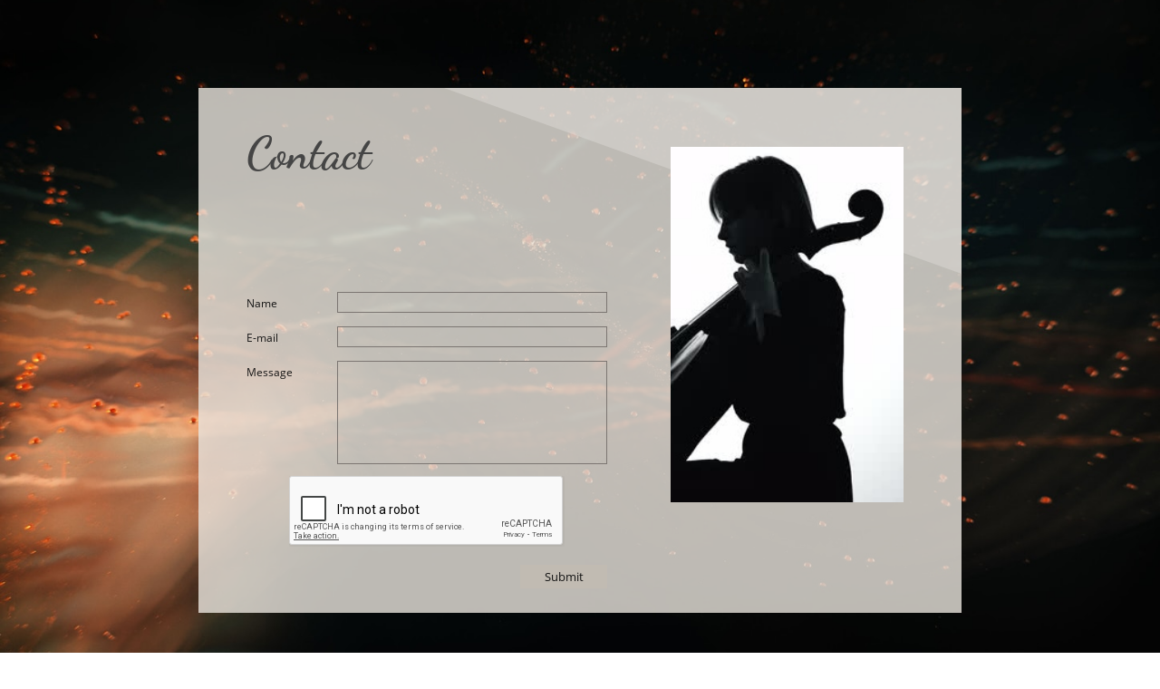

--- FILE ---
content_type: text/html; charset=utf-8
request_url: https://www.google.com/recaptcha/api2/anchor?ar=1&k=6LfwJUwUAAAAAES2R4Y3mpZmYr4a7ur4A0kFXNDr&co=aHR0cHM6Ly9tYXJjaWFzdG9ja3Rvbm11c2ljLmNvbTo0NDM.&hl=en&v=PoyoqOPhxBO7pBk68S4YbpHZ&size=normal&anchor-ms=20000&execute-ms=30000&cb=q5cn8uwhzd25
body_size: 49321
content:
<!DOCTYPE HTML><html dir="ltr" lang="en"><head><meta http-equiv="Content-Type" content="text/html; charset=UTF-8">
<meta http-equiv="X-UA-Compatible" content="IE=edge">
<title>reCAPTCHA</title>
<style type="text/css">
/* cyrillic-ext */
@font-face {
  font-family: 'Roboto';
  font-style: normal;
  font-weight: 400;
  font-stretch: 100%;
  src: url(//fonts.gstatic.com/s/roboto/v48/KFO7CnqEu92Fr1ME7kSn66aGLdTylUAMa3GUBHMdazTgWw.woff2) format('woff2');
  unicode-range: U+0460-052F, U+1C80-1C8A, U+20B4, U+2DE0-2DFF, U+A640-A69F, U+FE2E-FE2F;
}
/* cyrillic */
@font-face {
  font-family: 'Roboto';
  font-style: normal;
  font-weight: 400;
  font-stretch: 100%;
  src: url(//fonts.gstatic.com/s/roboto/v48/KFO7CnqEu92Fr1ME7kSn66aGLdTylUAMa3iUBHMdazTgWw.woff2) format('woff2');
  unicode-range: U+0301, U+0400-045F, U+0490-0491, U+04B0-04B1, U+2116;
}
/* greek-ext */
@font-face {
  font-family: 'Roboto';
  font-style: normal;
  font-weight: 400;
  font-stretch: 100%;
  src: url(//fonts.gstatic.com/s/roboto/v48/KFO7CnqEu92Fr1ME7kSn66aGLdTylUAMa3CUBHMdazTgWw.woff2) format('woff2');
  unicode-range: U+1F00-1FFF;
}
/* greek */
@font-face {
  font-family: 'Roboto';
  font-style: normal;
  font-weight: 400;
  font-stretch: 100%;
  src: url(//fonts.gstatic.com/s/roboto/v48/KFO7CnqEu92Fr1ME7kSn66aGLdTylUAMa3-UBHMdazTgWw.woff2) format('woff2');
  unicode-range: U+0370-0377, U+037A-037F, U+0384-038A, U+038C, U+038E-03A1, U+03A3-03FF;
}
/* math */
@font-face {
  font-family: 'Roboto';
  font-style: normal;
  font-weight: 400;
  font-stretch: 100%;
  src: url(//fonts.gstatic.com/s/roboto/v48/KFO7CnqEu92Fr1ME7kSn66aGLdTylUAMawCUBHMdazTgWw.woff2) format('woff2');
  unicode-range: U+0302-0303, U+0305, U+0307-0308, U+0310, U+0312, U+0315, U+031A, U+0326-0327, U+032C, U+032F-0330, U+0332-0333, U+0338, U+033A, U+0346, U+034D, U+0391-03A1, U+03A3-03A9, U+03B1-03C9, U+03D1, U+03D5-03D6, U+03F0-03F1, U+03F4-03F5, U+2016-2017, U+2034-2038, U+203C, U+2040, U+2043, U+2047, U+2050, U+2057, U+205F, U+2070-2071, U+2074-208E, U+2090-209C, U+20D0-20DC, U+20E1, U+20E5-20EF, U+2100-2112, U+2114-2115, U+2117-2121, U+2123-214F, U+2190, U+2192, U+2194-21AE, U+21B0-21E5, U+21F1-21F2, U+21F4-2211, U+2213-2214, U+2216-22FF, U+2308-230B, U+2310, U+2319, U+231C-2321, U+2336-237A, U+237C, U+2395, U+239B-23B7, U+23D0, U+23DC-23E1, U+2474-2475, U+25AF, U+25B3, U+25B7, U+25BD, U+25C1, U+25CA, U+25CC, U+25FB, U+266D-266F, U+27C0-27FF, U+2900-2AFF, U+2B0E-2B11, U+2B30-2B4C, U+2BFE, U+3030, U+FF5B, U+FF5D, U+1D400-1D7FF, U+1EE00-1EEFF;
}
/* symbols */
@font-face {
  font-family: 'Roboto';
  font-style: normal;
  font-weight: 400;
  font-stretch: 100%;
  src: url(//fonts.gstatic.com/s/roboto/v48/KFO7CnqEu92Fr1ME7kSn66aGLdTylUAMaxKUBHMdazTgWw.woff2) format('woff2');
  unicode-range: U+0001-000C, U+000E-001F, U+007F-009F, U+20DD-20E0, U+20E2-20E4, U+2150-218F, U+2190, U+2192, U+2194-2199, U+21AF, U+21E6-21F0, U+21F3, U+2218-2219, U+2299, U+22C4-22C6, U+2300-243F, U+2440-244A, U+2460-24FF, U+25A0-27BF, U+2800-28FF, U+2921-2922, U+2981, U+29BF, U+29EB, U+2B00-2BFF, U+4DC0-4DFF, U+FFF9-FFFB, U+10140-1018E, U+10190-1019C, U+101A0, U+101D0-101FD, U+102E0-102FB, U+10E60-10E7E, U+1D2C0-1D2D3, U+1D2E0-1D37F, U+1F000-1F0FF, U+1F100-1F1AD, U+1F1E6-1F1FF, U+1F30D-1F30F, U+1F315, U+1F31C, U+1F31E, U+1F320-1F32C, U+1F336, U+1F378, U+1F37D, U+1F382, U+1F393-1F39F, U+1F3A7-1F3A8, U+1F3AC-1F3AF, U+1F3C2, U+1F3C4-1F3C6, U+1F3CA-1F3CE, U+1F3D4-1F3E0, U+1F3ED, U+1F3F1-1F3F3, U+1F3F5-1F3F7, U+1F408, U+1F415, U+1F41F, U+1F426, U+1F43F, U+1F441-1F442, U+1F444, U+1F446-1F449, U+1F44C-1F44E, U+1F453, U+1F46A, U+1F47D, U+1F4A3, U+1F4B0, U+1F4B3, U+1F4B9, U+1F4BB, U+1F4BF, U+1F4C8-1F4CB, U+1F4D6, U+1F4DA, U+1F4DF, U+1F4E3-1F4E6, U+1F4EA-1F4ED, U+1F4F7, U+1F4F9-1F4FB, U+1F4FD-1F4FE, U+1F503, U+1F507-1F50B, U+1F50D, U+1F512-1F513, U+1F53E-1F54A, U+1F54F-1F5FA, U+1F610, U+1F650-1F67F, U+1F687, U+1F68D, U+1F691, U+1F694, U+1F698, U+1F6AD, U+1F6B2, U+1F6B9-1F6BA, U+1F6BC, U+1F6C6-1F6CF, U+1F6D3-1F6D7, U+1F6E0-1F6EA, U+1F6F0-1F6F3, U+1F6F7-1F6FC, U+1F700-1F7FF, U+1F800-1F80B, U+1F810-1F847, U+1F850-1F859, U+1F860-1F887, U+1F890-1F8AD, U+1F8B0-1F8BB, U+1F8C0-1F8C1, U+1F900-1F90B, U+1F93B, U+1F946, U+1F984, U+1F996, U+1F9E9, U+1FA00-1FA6F, U+1FA70-1FA7C, U+1FA80-1FA89, U+1FA8F-1FAC6, U+1FACE-1FADC, U+1FADF-1FAE9, U+1FAF0-1FAF8, U+1FB00-1FBFF;
}
/* vietnamese */
@font-face {
  font-family: 'Roboto';
  font-style: normal;
  font-weight: 400;
  font-stretch: 100%;
  src: url(//fonts.gstatic.com/s/roboto/v48/KFO7CnqEu92Fr1ME7kSn66aGLdTylUAMa3OUBHMdazTgWw.woff2) format('woff2');
  unicode-range: U+0102-0103, U+0110-0111, U+0128-0129, U+0168-0169, U+01A0-01A1, U+01AF-01B0, U+0300-0301, U+0303-0304, U+0308-0309, U+0323, U+0329, U+1EA0-1EF9, U+20AB;
}
/* latin-ext */
@font-face {
  font-family: 'Roboto';
  font-style: normal;
  font-weight: 400;
  font-stretch: 100%;
  src: url(//fonts.gstatic.com/s/roboto/v48/KFO7CnqEu92Fr1ME7kSn66aGLdTylUAMa3KUBHMdazTgWw.woff2) format('woff2');
  unicode-range: U+0100-02BA, U+02BD-02C5, U+02C7-02CC, U+02CE-02D7, U+02DD-02FF, U+0304, U+0308, U+0329, U+1D00-1DBF, U+1E00-1E9F, U+1EF2-1EFF, U+2020, U+20A0-20AB, U+20AD-20C0, U+2113, U+2C60-2C7F, U+A720-A7FF;
}
/* latin */
@font-face {
  font-family: 'Roboto';
  font-style: normal;
  font-weight: 400;
  font-stretch: 100%;
  src: url(//fonts.gstatic.com/s/roboto/v48/KFO7CnqEu92Fr1ME7kSn66aGLdTylUAMa3yUBHMdazQ.woff2) format('woff2');
  unicode-range: U+0000-00FF, U+0131, U+0152-0153, U+02BB-02BC, U+02C6, U+02DA, U+02DC, U+0304, U+0308, U+0329, U+2000-206F, U+20AC, U+2122, U+2191, U+2193, U+2212, U+2215, U+FEFF, U+FFFD;
}
/* cyrillic-ext */
@font-face {
  font-family: 'Roboto';
  font-style: normal;
  font-weight: 500;
  font-stretch: 100%;
  src: url(//fonts.gstatic.com/s/roboto/v48/KFO7CnqEu92Fr1ME7kSn66aGLdTylUAMa3GUBHMdazTgWw.woff2) format('woff2');
  unicode-range: U+0460-052F, U+1C80-1C8A, U+20B4, U+2DE0-2DFF, U+A640-A69F, U+FE2E-FE2F;
}
/* cyrillic */
@font-face {
  font-family: 'Roboto';
  font-style: normal;
  font-weight: 500;
  font-stretch: 100%;
  src: url(//fonts.gstatic.com/s/roboto/v48/KFO7CnqEu92Fr1ME7kSn66aGLdTylUAMa3iUBHMdazTgWw.woff2) format('woff2');
  unicode-range: U+0301, U+0400-045F, U+0490-0491, U+04B0-04B1, U+2116;
}
/* greek-ext */
@font-face {
  font-family: 'Roboto';
  font-style: normal;
  font-weight: 500;
  font-stretch: 100%;
  src: url(//fonts.gstatic.com/s/roboto/v48/KFO7CnqEu92Fr1ME7kSn66aGLdTylUAMa3CUBHMdazTgWw.woff2) format('woff2');
  unicode-range: U+1F00-1FFF;
}
/* greek */
@font-face {
  font-family: 'Roboto';
  font-style: normal;
  font-weight: 500;
  font-stretch: 100%;
  src: url(//fonts.gstatic.com/s/roboto/v48/KFO7CnqEu92Fr1ME7kSn66aGLdTylUAMa3-UBHMdazTgWw.woff2) format('woff2');
  unicode-range: U+0370-0377, U+037A-037F, U+0384-038A, U+038C, U+038E-03A1, U+03A3-03FF;
}
/* math */
@font-face {
  font-family: 'Roboto';
  font-style: normal;
  font-weight: 500;
  font-stretch: 100%;
  src: url(//fonts.gstatic.com/s/roboto/v48/KFO7CnqEu92Fr1ME7kSn66aGLdTylUAMawCUBHMdazTgWw.woff2) format('woff2');
  unicode-range: U+0302-0303, U+0305, U+0307-0308, U+0310, U+0312, U+0315, U+031A, U+0326-0327, U+032C, U+032F-0330, U+0332-0333, U+0338, U+033A, U+0346, U+034D, U+0391-03A1, U+03A3-03A9, U+03B1-03C9, U+03D1, U+03D5-03D6, U+03F0-03F1, U+03F4-03F5, U+2016-2017, U+2034-2038, U+203C, U+2040, U+2043, U+2047, U+2050, U+2057, U+205F, U+2070-2071, U+2074-208E, U+2090-209C, U+20D0-20DC, U+20E1, U+20E5-20EF, U+2100-2112, U+2114-2115, U+2117-2121, U+2123-214F, U+2190, U+2192, U+2194-21AE, U+21B0-21E5, U+21F1-21F2, U+21F4-2211, U+2213-2214, U+2216-22FF, U+2308-230B, U+2310, U+2319, U+231C-2321, U+2336-237A, U+237C, U+2395, U+239B-23B7, U+23D0, U+23DC-23E1, U+2474-2475, U+25AF, U+25B3, U+25B7, U+25BD, U+25C1, U+25CA, U+25CC, U+25FB, U+266D-266F, U+27C0-27FF, U+2900-2AFF, U+2B0E-2B11, U+2B30-2B4C, U+2BFE, U+3030, U+FF5B, U+FF5D, U+1D400-1D7FF, U+1EE00-1EEFF;
}
/* symbols */
@font-face {
  font-family: 'Roboto';
  font-style: normal;
  font-weight: 500;
  font-stretch: 100%;
  src: url(//fonts.gstatic.com/s/roboto/v48/KFO7CnqEu92Fr1ME7kSn66aGLdTylUAMaxKUBHMdazTgWw.woff2) format('woff2');
  unicode-range: U+0001-000C, U+000E-001F, U+007F-009F, U+20DD-20E0, U+20E2-20E4, U+2150-218F, U+2190, U+2192, U+2194-2199, U+21AF, U+21E6-21F0, U+21F3, U+2218-2219, U+2299, U+22C4-22C6, U+2300-243F, U+2440-244A, U+2460-24FF, U+25A0-27BF, U+2800-28FF, U+2921-2922, U+2981, U+29BF, U+29EB, U+2B00-2BFF, U+4DC0-4DFF, U+FFF9-FFFB, U+10140-1018E, U+10190-1019C, U+101A0, U+101D0-101FD, U+102E0-102FB, U+10E60-10E7E, U+1D2C0-1D2D3, U+1D2E0-1D37F, U+1F000-1F0FF, U+1F100-1F1AD, U+1F1E6-1F1FF, U+1F30D-1F30F, U+1F315, U+1F31C, U+1F31E, U+1F320-1F32C, U+1F336, U+1F378, U+1F37D, U+1F382, U+1F393-1F39F, U+1F3A7-1F3A8, U+1F3AC-1F3AF, U+1F3C2, U+1F3C4-1F3C6, U+1F3CA-1F3CE, U+1F3D4-1F3E0, U+1F3ED, U+1F3F1-1F3F3, U+1F3F5-1F3F7, U+1F408, U+1F415, U+1F41F, U+1F426, U+1F43F, U+1F441-1F442, U+1F444, U+1F446-1F449, U+1F44C-1F44E, U+1F453, U+1F46A, U+1F47D, U+1F4A3, U+1F4B0, U+1F4B3, U+1F4B9, U+1F4BB, U+1F4BF, U+1F4C8-1F4CB, U+1F4D6, U+1F4DA, U+1F4DF, U+1F4E3-1F4E6, U+1F4EA-1F4ED, U+1F4F7, U+1F4F9-1F4FB, U+1F4FD-1F4FE, U+1F503, U+1F507-1F50B, U+1F50D, U+1F512-1F513, U+1F53E-1F54A, U+1F54F-1F5FA, U+1F610, U+1F650-1F67F, U+1F687, U+1F68D, U+1F691, U+1F694, U+1F698, U+1F6AD, U+1F6B2, U+1F6B9-1F6BA, U+1F6BC, U+1F6C6-1F6CF, U+1F6D3-1F6D7, U+1F6E0-1F6EA, U+1F6F0-1F6F3, U+1F6F7-1F6FC, U+1F700-1F7FF, U+1F800-1F80B, U+1F810-1F847, U+1F850-1F859, U+1F860-1F887, U+1F890-1F8AD, U+1F8B0-1F8BB, U+1F8C0-1F8C1, U+1F900-1F90B, U+1F93B, U+1F946, U+1F984, U+1F996, U+1F9E9, U+1FA00-1FA6F, U+1FA70-1FA7C, U+1FA80-1FA89, U+1FA8F-1FAC6, U+1FACE-1FADC, U+1FADF-1FAE9, U+1FAF0-1FAF8, U+1FB00-1FBFF;
}
/* vietnamese */
@font-face {
  font-family: 'Roboto';
  font-style: normal;
  font-weight: 500;
  font-stretch: 100%;
  src: url(//fonts.gstatic.com/s/roboto/v48/KFO7CnqEu92Fr1ME7kSn66aGLdTylUAMa3OUBHMdazTgWw.woff2) format('woff2');
  unicode-range: U+0102-0103, U+0110-0111, U+0128-0129, U+0168-0169, U+01A0-01A1, U+01AF-01B0, U+0300-0301, U+0303-0304, U+0308-0309, U+0323, U+0329, U+1EA0-1EF9, U+20AB;
}
/* latin-ext */
@font-face {
  font-family: 'Roboto';
  font-style: normal;
  font-weight: 500;
  font-stretch: 100%;
  src: url(//fonts.gstatic.com/s/roboto/v48/KFO7CnqEu92Fr1ME7kSn66aGLdTylUAMa3KUBHMdazTgWw.woff2) format('woff2');
  unicode-range: U+0100-02BA, U+02BD-02C5, U+02C7-02CC, U+02CE-02D7, U+02DD-02FF, U+0304, U+0308, U+0329, U+1D00-1DBF, U+1E00-1E9F, U+1EF2-1EFF, U+2020, U+20A0-20AB, U+20AD-20C0, U+2113, U+2C60-2C7F, U+A720-A7FF;
}
/* latin */
@font-face {
  font-family: 'Roboto';
  font-style: normal;
  font-weight: 500;
  font-stretch: 100%;
  src: url(//fonts.gstatic.com/s/roboto/v48/KFO7CnqEu92Fr1ME7kSn66aGLdTylUAMa3yUBHMdazQ.woff2) format('woff2');
  unicode-range: U+0000-00FF, U+0131, U+0152-0153, U+02BB-02BC, U+02C6, U+02DA, U+02DC, U+0304, U+0308, U+0329, U+2000-206F, U+20AC, U+2122, U+2191, U+2193, U+2212, U+2215, U+FEFF, U+FFFD;
}
/* cyrillic-ext */
@font-face {
  font-family: 'Roboto';
  font-style: normal;
  font-weight: 900;
  font-stretch: 100%;
  src: url(//fonts.gstatic.com/s/roboto/v48/KFO7CnqEu92Fr1ME7kSn66aGLdTylUAMa3GUBHMdazTgWw.woff2) format('woff2');
  unicode-range: U+0460-052F, U+1C80-1C8A, U+20B4, U+2DE0-2DFF, U+A640-A69F, U+FE2E-FE2F;
}
/* cyrillic */
@font-face {
  font-family: 'Roboto';
  font-style: normal;
  font-weight: 900;
  font-stretch: 100%;
  src: url(//fonts.gstatic.com/s/roboto/v48/KFO7CnqEu92Fr1ME7kSn66aGLdTylUAMa3iUBHMdazTgWw.woff2) format('woff2');
  unicode-range: U+0301, U+0400-045F, U+0490-0491, U+04B0-04B1, U+2116;
}
/* greek-ext */
@font-face {
  font-family: 'Roboto';
  font-style: normal;
  font-weight: 900;
  font-stretch: 100%;
  src: url(//fonts.gstatic.com/s/roboto/v48/KFO7CnqEu92Fr1ME7kSn66aGLdTylUAMa3CUBHMdazTgWw.woff2) format('woff2');
  unicode-range: U+1F00-1FFF;
}
/* greek */
@font-face {
  font-family: 'Roboto';
  font-style: normal;
  font-weight: 900;
  font-stretch: 100%;
  src: url(//fonts.gstatic.com/s/roboto/v48/KFO7CnqEu92Fr1ME7kSn66aGLdTylUAMa3-UBHMdazTgWw.woff2) format('woff2');
  unicode-range: U+0370-0377, U+037A-037F, U+0384-038A, U+038C, U+038E-03A1, U+03A3-03FF;
}
/* math */
@font-face {
  font-family: 'Roboto';
  font-style: normal;
  font-weight: 900;
  font-stretch: 100%;
  src: url(//fonts.gstatic.com/s/roboto/v48/KFO7CnqEu92Fr1ME7kSn66aGLdTylUAMawCUBHMdazTgWw.woff2) format('woff2');
  unicode-range: U+0302-0303, U+0305, U+0307-0308, U+0310, U+0312, U+0315, U+031A, U+0326-0327, U+032C, U+032F-0330, U+0332-0333, U+0338, U+033A, U+0346, U+034D, U+0391-03A1, U+03A3-03A9, U+03B1-03C9, U+03D1, U+03D5-03D6, U+03F0-03F1, U+03F4-03F5, U+2016-2017, U+2034-2038, U+203C, U+2040, U+2043, U+2047, U+2050, U+2057, U+205F, U+2070-2071, U+2074-208E, U+2090-209C, U+20D0-20DC, U+20E1, U+20E5-20EF, U+2100-2112, U+2114-2115, U+2117-2121, U+2123-214F, U+2190, U+2192, U+2194-21AE, U+21B0-21E5, U+21F1-21F2, U+21F4-2211, U+2213-2214, U+2216-22FF, U+2308-230B, U+2310, U+2319, U+231C-2321, U+2336-237A, U+237C, U+2395, U+239B-23B7, U+23D0, U+23DC-23E1, U+2474-2475, U+25AF, U+25B3, U+25B7, U+25BD, U+25C1, U+25CA, U+25CC, U+25FB, U+266D-266F, U+27C0-27FF, U+2900-2AFF, U+2B0E-2B11, U+2B30-2B4C, U+2BFE, U+3030, U+FF5B, U+FF5D, U+1D400-1D7FF, U+1EE00-1EEFF;
}
/* symbols */
@font-face {
  font-family: 'Roboto';
  font-style: normal;
  font-weight: 900;
  font-stretch: 100%;
  src: url(//fonts.gstatic.com/s/roboto/v48/KFO7CnqEu92Fr1ME7kSn66aGLdTylUAMaxKUBHMdazTgWw.woff2) format('woff2');
  unicode-range: U+0001-000C, U+000E-001F, U+007F-009F, U+20DD-20E0, U+20E2-20E4, U+2150-218F, U+2190, U+2192, U+2194-2199, U+21AF, U+21E6-21F0, U+21F3, U+2218-2219, U+2299, U+22C4-22C6, U+2300-243F, U+2440-244A, U+2460-24FF, U+25A0-27BF, U+2800-28FF, U+2921-2922, U+2981, U+29BF, U+29EB, U+2B00-2BFF, U+4DC0-4DFF, U+FFF9-FFFB, U+10140-1018E, U+10190-1019C, U+101A0, U+101D0-101FD, U+102E0-102FB, U+10E60-10E7E, U+1D2C0-1D2D3, U+1D2E0-1D37F, U+1F000-1F0FF, U+1F100-1F1AD, U+1F1E6-1F1FF, U+1F30D-1F30F, U+1F315, U+1F31C, U+1F31E, U+1F320-1F32C, U+1F336, U+1F378, U+1F37D, U+1F382, U+1F393-1F39F, U+1F3A7-1F3A8, U+1F3AC-1F3AF, U+1F3C2, U+1F3C4-1F3C6, U+1F3CA-1F3CE, U+1F3D4-1F3E0, U+1F3ED, U+1F3F1-1F3F3, U+1F3F5-1F3F7, U+1F408, U+1F415, U+1F41F, U+1F426, U+1F43F, U+1F441-1F442, U+1F444, U+1F446-1F449, U+1F44C-1F44E, U+1F453, U+1F46A, U+1F47D, U+1F4A3, U+1F4B0, U+1F4B3, U+1F4B9, U+1F4BB, U+1F4BF, U+1F4C8-1F4CB, U+1F4D6, U+1F4DA, U+1F4DF, U+1F4E3-1F4E6, U+1F4EA-1F4ED, U+1F4F7, U+1F4F9-1F4FB, U+1F4FD-1F4FE, U+1F503, U+1F507-1F50B, U+1F50D, U+1F512-1F513, U+1F53E-1F54A, U+1F54F-1F5FA, U+1F610, U+1F650-1F67F, U+1F687, U+1F68D, U+1F691, U+1F694, U+1F698, U+1F6AD, U+1F6B2, U+1F6B9-1F6BA, U+1F6BC, U+1F6C6-1F6CF, U+1F6D3-1F6D7, U+1F6E0-1F6EA, U+1F6F0-1F6F3, U+1F6F7-1F6FC, U+1F700-1F7FF, U+1F800-1F80B, U+1F810-1F847, U+1F850-1F859, U+1F860-1F887, U+1F890-1F8AD, U+1F8B0-1F8BB, U+1F8C0-1F8C1, U+1F900-1F90B, U+1F93B, U+1F946, U+1F984, U+1F996, U+1F9E9, U+1FA00-1FA6F, U+1FA70-1FA7C, U+1FA80-1FA89, U+1FA8F-1FAC6, U+1FACE-1FADC, U+1FADF-1FAE9, U+1FAF0-1FAF8, U+1FB00-1FBFF;
}
/* vietnamese */
@font-face {
  font-family: 'Roboto';
  font-style: normal;
  font-weight: 900;
  font-stretch: 100%;
  src: url(//fonts.gstatic.com/s/roboto/v48/KFO7CnqEu92Fr1ME7kSn66aGLdTylUAMa3OUBHMdazTgWw.woff2) format('woff2');
  unicode-range: U+0102-0103, U+0110-0111, U+0128-0129, U+0168-0169, U+01A0-01A1, U+01AF-01B0, U+0300-0301, U+0303-0304, U+0308-0309, U+0323, U+0329, U+1EA0-1EF9, U+20AB;
}
/* latin-ext */
@font-face {
  font-family: 'Roboto';
  font-style: normal;
  font-weight: 900;
  font-stretch: 100%;
  src: url(//fonts.gstatic.com/s/roboto/v48/KFO7CnqEu92Fr1ME7kSn66aGLdTylUAMa3KUBHMdazTgWw.woff2) format('woff2');
  unicode-range: U+0100-02BA, U+02BD-02C5, U+02C7-02CC, U+02CE-02D7, U+02DD-02FF, U+0304, U+0308, U+0329, U+1D00-1DBF, U+1E00-1E9F, U+1EF2-1EFF, U+2020, U+20A0-20AB, U+20AD-20C0, U+2113, U+2C60-2C7F, U+A720-A7FF;
}
/* latin */
@font-face {
  font-family: 'Roboto';
  font-style: normal;
  font-weight: 900;
  font-stretch: 100%;
  src: url(//fonts.gstatic.com/s/roboto/v48/KFO7CnqEu92Fr1ME7kSn66aGLdTylUAMa3yUBHMdazQ.woff2) format('woff2');
  unicode-range: U+0000-00FF, U+0131, U+0152-0153, U+02BB-02BC, U+02C6, U+02DA, U+02DC, U+0304, U+0308, U+0329, U+2000-206F, U+20AC, U+2122, U+2191, U+2193, U+2212, U+2215, U+FEFF, U+FFFD;
}

</style>
<link rel="stylesheet" type="text/css" href="https://www.gstatic.com/recaptcha/releases/PoyoqOPhxBO7pBk68S4YbpHZ/styles__ltr.css">
<script nonce="xAz_ZLJ_UR7UJG_A182OVw" type="text/javascript">window['__recaptcha_api'] = 'https://www.google.com/recaptcha/api2/';</script>
<script type="text/javascript" src="https://www.gstatic.com/recaptcha/releases/PoyoqOPhxBO7pBk68S4YbpHZ/recaptcha__en.js" nonce="xAz_ZLJ_UR7UJG_A182OVw">
      
    </script></head>
<body><div id="rc-anchor-alert" class="rc-anchor-alert"></div>
<input type="hidden" id="recaptcha-token" value="[base64]">
<script type="text/javascript" nonce="xAz_ZLJ_UR7UJG_A182OVw">
      recaptcha.anchor.Main.init("[\x22ainput\x22,[\x22bgdata\x22,\x22\x22,\[base64]/[base64]/MjU1Ong/[base64]/[base64]/[base64]/[base64]/[base64]/[base64]/[base64]/[base64]/[base64]/[base64]/[base64]/[base64]/[base64]/[base64]/[base64]\\u003d\x22,\[base64]\x22,\x22V8Ouwp3CrFZ1a8K1wrjCjsOnT8OybcOBfW3Dg8K8wqQSw4RHwqxAQ8O0w59Dw7PCvcKSLcKNL0rCgMKwwozDi8K7V8OZCcO9w54LwpIlZlg5wqzDocOBwpDCvR3DmMOvw414w5nDvkrCqAZ/GsOLwrXDmB9BM2PCk3YpFsK9GsK6CcKlF0rDtDFAwrHCrcOPLlbCr0wnYMOhFMKjwr8Tf33DoANvwr/CnTpnwp/[base64]/wprDnm9Nw7FFJcKTcsKkc8KUIcKqM8KfAU9sw7N4w7bDkwkZBiAQwp7CpsKpOD93wq3Dq1kTwqk5w7/[base64]/Cn8KWPsOkPsKvw7h5Q2/Cng3ClktNwqx6F8Kyw47DvsKXEcKnSkLDmcOOScOuJMKBFXzCocOvw6jCnRbDqQVBwrIoasK6woAAw6HCrsODCRDCvcOwwoEBEBxEw6EdXA1Aw6FPdcOXwq3DscOsa381Cg7DoMKQw5nDhF7Cs8OeWsKiEn/DvMKHI1DCuDl2JSVJb8KTwr/DrsK/wq7DshccMcKnBXrCiWE/[base64]/DlMOvE1jDulQfw7vCiTIoXMOXSHsIamjDri7DlzdPw646AUhjwox7YcO0Vjh5w7vDow/DkMKJw69QwpHDoMOEwrTCmgAYccKtwoTChsK5ScKEWj7CkBjCtGTDkcO1dMKXw7sGwq/DgjcswptTwrvCkWQTw7TDvEbDrcOhwp/[base64]/ChcKyKHjDti/Ch8OCGsO6PQ3DnMK/[base64]/Dv8OZw4fDgnDDiyHChXdZLMKxDcOZVFFSwo5Lwp1iwqLDhcOFBXnCrG5gFsKvASzDjwIsDsOCwqHCosO4wpDCnsOzO0HDgMKRwpJbwpLDu3LDuygBwrPDi1EHwofCmcOrcMKlwpLDncK+AjMYwr/CnlQyKsKEw44EfMKcwo4tRygsPcO1fMOvQkzDmFgqw5x2w5HCpsKMwqccD8OUwpbCl8OLwp7Dgi3DpgBJw4jCnMKWwrHCm8OrEcKEw5guWHtVLsOxw6/Cpy4pOxDDo8OUYnRbwozDohRmwogbUsKzE8K6YsO6ZRAOFsOLwrfCpEAXwqAcFsKPwrMUb3LCmMOkwpjCg8OpTcOjXHjDryZRwr0Sw7FhEjjCusKHAsOuw4ouT8OIY2HCusOUwpjCojAiw5pPUMK/[base64]/Dv3HDtcOLwoTClMK6wozDu8K7e3tNPQQ2E1lnCWvDssKfwqckw6dtEsKSScOxwojCn8OQFsOZwrHCp0oiMMOuNEXCpHUJw77DrybCtHwzTcKrw5wNw7DDv1ZtKgbDtcKpw5A7VMKcw7nDt8KdWMOgw6UBfg/CgH7DugNgw6DCq15Ec8KoNF7Diy1rw7pDdMKdIcKMEMKOfmYowq8qwqNpw7Bgw7xDw53CiS8ncjIZEcKnw7xMNsO4woTDncODTsOewr/Dp29cXcOtdcKZdH/CiSJGwqFrw4/ClUN6Zxljw6zCt0ciwq1XMcOqD8OfMQAiGjhnwprCp195wrfCoBfCtGzDnsKeU3HDnnRYAsOWw4Jzw5EhG8O/DW5cS8O7ZcKNw6JSw6QAOAtSSMO4w6fDk8KxIcKBGw3Cj8KVGsK6wq7DhsO0woEWw7LCgsOKw7lJSB4hwr3Du8OfHS/Dl8OEf8KwwrRxaMKxSGBUYz7DlsK0U8KFwoTCnsOWPWLCrCLDrVvCghBRecOuJ8OAwr7DgcOYw6tiwrdDakRRLMOIwrEMCsO9fw7ChsOqUmDDjx81cUp9E3bCkMKnwowhLQDCscKgf2LDvjHChMKCw7N6K8O3wprCnMKNcsOxPEDDlcK4wp4Lwo/CucKjw5fDjHLCklAlw6VQwp0gw4PCmsOCwqvDkcO5FcKtHsOBwqhswr7DnsO1woNqw6DDv3liHsOEE8OiUArCrsKCVSHCp8Oyw7d3w6Fbw6seH8OhUsK/w6ISw5rCr3DCjsKnwozCk8OoFjQBw4MOXcOdd8KQQ8OYS8OlcT7Cth0BwrvDjcOGwq3ColNmUsOmZUYpBMOYw4x+wpJUHmzDvhRVw4hPw63CrcONwqoyK8KTwrnCp8O2d3jChcKLwp0Zw6QAwp8YLsKtw5tVw7FJDTvDnRjCk8K/w5t4wp0+wpjDnsO8eMKBUFnCpcO+NsOlE0nCl8KmCDPDm1FSTSDDtkXDi3ccXcO5CMKjw6fDisKQZsOwwooew6smblUPwocRw7DCv8ONUsKuw4o0wooAI8K5wr/CvMKzwpUQF8ORw7w8wozDoHHCqMORw6vCo8KNw75tD8KEWsKzwqjDkxjCgsK4wqQ+NhArfVfCvMO9TEcLMcKIRlrDj8Oswr/Dly8Kw5XDoV/[base64]/OFHCscK1EMOPCE/DtFHDgjwow63Cu1FmDsOFw4E/YS7DiMKrwrbDqcOtwrPCmcOOCcKDGsK6U8K6SMOqwo0HdcKkW282wp/DvinDvsK1GMKIw74SW8KmY8O/[base64]/DhDfDtcK8w7IqwpnCrHNpwoB/WMOiZcKwSMKDBULDjAEBP1E+P8OfAjAvw4nCtWnDocKRw4TCmMKyUD0Nw5tVw6BdY2cAw7HDigzCqsOyEHXCsTHClWHCs8K1Jn08Pl0EwpTCv8OxO8K6wp3Dj8KRJMKoW8OmfBzCl8OrH0bCm8OgPhxJw5EpVQgYwrtaw4omOcO/[base64]/[base64]/CqVrDphfDvmbDisOEaMObwojCg8Olw7IoYDHDicOAJMOtwojDucKXCMKhVwJLZVLDm8O1EMOVAFZxw4FTw4HCtgRww47DoMKIwp8Gw5ogbHYaACJuw5lnwp/[base64]/[base64]/Dl8OzCcOjw4vCkiLDkUPDnQJeXcODUTPDjMOqYcOdwrsLwrnCgAnCmsKlwpxVw6lswrvCokd7SMOiMXMqwq9xw5cFwr/CtQ4xXsK4w6FIwoPDgsO5w5vDigEOJ07DrMKswq8iw6nCiw1AA8OmX8Kzw5Nswq0fZVvCusO/wqzDhGNgw4fClB88w4HDoRAgwoDDvBp1wpdfaW/DrEjCmMKswqbDn8ODwqx2w5nCnsOcVlvDvcKrRcK5wpJLwoEEw6vCqjY2wpQvwozDlg5Cw6nDsMOuwpRgRSPDvnEPw4/DkU3DuFLCicO8L8K1W8KhwqDCn8KFwrjClcKGfcK5wpbDqsKRw6pow6JCTQI+ElA1R8OTbCbDq8KSJsKnw41xXiZewrZ7AsOVBsKvTMOKw4QawqxgR8OdwrFhYsKnw5V5w5pJWsO0UMO4OMKzIHo2w6TCsj7DusOFwqzDhcOSCMO2QHlPMggvM39/wrJCPGfDksKvwo0oLwYPw48sIWbCpMOsw4zCmXDDhMO8d8OtLMKHw5U9bcOQCigSbWAaZjHDkyDDkcKvYMKFw7bCtMKAfyTCocKsYznDssKeASM8HsKYPcOmwoXDmX3Dh8K8w4XDhsOgwrPDjyFCJjVkwop/UG3DjMKQw6Zow4tgw7AHwq/CqcKLCCM5w6hvwqvCoHbCmsKAFcOXH8Knw73CgcKlMEcnwrRMXDR9X8OUwp/CmFXDp8KEwop9T8KFVEAxwpLDhgPDvzHDtnrCi8OGwplwU8O/wqbCt8KSXsKCwr1lw5XCvHXCpcOte8KpwrYbwpVeC0gRwoHDl8OuT1Rkw6Jkw5LCoXVGw60BSDEpwqwrw5jDisOvOkM2QzjDucOdwqRwZsKswpbDl8OsAcKxUMKRC8K6HgTCnMKTwrbDu8OrJTZXaBXCuGh/wqrCuC/DrsOiDsOLUMOoTEcJAcKowpDCkcO0w7BaNMKFIsKaf8OUKcKTwq5lwp8Fw7PDjG4BwoXCilx4wrDDrB9Vw7HDgEBUdmdQR8K2w5k9EMKOK8OHUcOfK8OSYUMOwoxAJBLDu8OnwoLDk07Dp0hUw5YGPcO1DsKSwqvDuktgRsO0w6LCtzpww7HCg8OqwoBCw6DCp8KwUT/Cu8OxZ0B/w6zCk8Kywokkwo0cwo7Djjp5w57Cgn8iw4nDucOlZ8KewqYFYMKmwo9yw5Udw7fDsMO0w658AsK9wrjChcKXw7cvwqXCt8OMwp/DpGvCo2AGHTHCmGNmd21vZcO6IsOEw749w4Agw7bDuEg0w4U2w43DnADCksOPwrDDp8OHUcOLwr0Hw7dAdRV3B8O8w4oHw5PDpMOXwr7CuGXDsMO6MikGTsK5dTdtYSM6fTTDtjQzw7rCiE4JH8KSScKIw4jCsXvDp2QOwoo1R8OMCDBQwqN/GnjDosKow401wrlZflHDjHENasOUw6ZKOcO0NmHCmcKgworDiiXDmsOBwpkNw6pgRcOsQMKawpfDhcK7TkHCoMOsw7HDlMOHMgHDtlzCoigCwrYRwpbDm8OccUvDvAvCm8OTdRPCvsObwqZzDsOHwo9/[base64]/ClT3CjsOOPhgEOFfDm8OtTgFOw7nDviLDmsObw5hIDkA8wogeM8KEasKpw7cUwqEZH8Krw7PClcOJXcKawqZ1BQbDrHtPN8KmZTnCnkMhwoLCpnsOwr9/AsKLeGjCrCrDpMOpSVrCoVIuw6BUd8OhUcKoVVQnEGPCuG/Ch8OJTnvCghnDpXxdNMKrw5w8w6zCksKSbjNlBWosGsOhwo7Dl8OJwpTDmltjw6QyfHDClcOuDH3DhcOfwqYXNcOawrvCjxB9UsKoHU3DhxXCgsKUegxKw49MaUfDjQAmwqvCrAjCg2dHw7hUw7TDslNdB8OpVcKnw5YiwpYxwpw6wpzDm8KTw7fCqD/DhMOQRwnDr8OvOMK3cxHDtBIqwp1aIMKYw5PCqMOuw7NjwphowooLbQrDq3rCijAJw5PDrcO2bcKmCHEtwrYCwpDCqsK6woDChsK8w5rCscKbwq1Vw4w0IQEJwrZxNMOVw4XDpgZ8MQ0ufsOFwrjCmMOeM1/Drh3DqAxFJ8KPw6/DsMOYwpHCuVhswofCssOEXcOSwoUiHTvCscONdTs5w7bDjT3DuiZtwqlII1JcF1TDhEnDmMO/AiPCjcKcwqVTPMOOw7vChcKjw4XChMOuw6jCuFbDgwLDisOcIwLCs8KBWg3Dn8KJwqPCr3jCmcKtBgXCnsKXfcKAwrDCjVbClA5ywqgLIUvDgcONOcKDKMO3U8OPDcKtwqsPBEHClzjCmMKMPsKVw6nCigfCrW0qwrrCq8KPw4TCh8KaYQ/Cr8Orwr4LXxDDnsKpKgtCcl3DoMKfdDkYRcKXBsK4MMKFwr3CgsKWNMOrfMKNwqoKTw3CosO/wo/Co8Okw70ywpHCoRtCBcOjHzPDm8O0VQAIwolFwogLJsK7w4N7wqBewojDnXHDisO7AsOxwolYw6NTw6nCunlzw77DnwDCqMOZw5wuTxhhw73DpGMAw75TRMO5wqDCvQxBw7HDv8KuJsKpCRDCswvCuVl4w5svwrAdVsOrGmcqw7/CrcOZwo/CssO5woTDmsOjOMKsesKbwpXCtcKYwrHDrsKcKMOrwogVwo9jYcOZw63DscOCw6zDmcK6w7LClCFWwpTCsVlNAyvCryfDuA0RwoTCpsO3RsOIw6XDiMKKwoshXEbCiyvCvMKzwo7CuDIUw6ISXsOww5rCncKpw4/Cr8KwI8OcNsKHw6TDlMKuw6XDnBnCjWYAw47ClyPCp35mw6HCkT5fwrDDhWtmwrzCtGfDgETDq8KRGcOOGMOgWMK/w5dqwpLDoXXDr8Kuw5QNw6o8EjEOwo9zGHhZw4dnw41Qw5wJwofDgsOUb8OawqrChMKlLsKiC3ZxMcKmMwvDq0zDjyHCpcKhXMO3GcKlw45Mw4/Csh7DvcODw6TDrsOyOH1gwqo0wq7DscK+w58gHnAUbcKMc1PCnMO0ew3DucKmVsK4YVLDnxEUQsKRwqrCoy/DpMOLaEAYwpkmwqgYw7xTOlwdwo1Uw4PCm2tYW8OUOcKtw5gZf3xkMkDCuUAswp7DmT7DosKPWhrDqsOIc8K/w7DDpcOcXsOwD8KUREzCmsKzbx9Uw61+RcOTBMKswoLCgxlIM3TDsEh7wpF8wohabwoyAMKZeMKFwqccw4kGw6xwQMKhwo1lw71MTsKeC8KAw4kyw5zCoMKxZCFgIBvClMO6wp/DjsO3w6jDmMOFwrhmeirDp8OlIcO0w67CuidMfMK+w5J4ImDCvsOFwrfDnHvCpcKvNg7DlAzCsHJiXcOIJFzDscOfw4IKwqfDjRwXDm8fAMOwwpozCcKiw6hCXVzCu8K0dGPDo8O/w6Jfw73DpMKtw5NyaTcow7LCpCpew5JIAyklw5vDo8Ksw4XDpcKBwo0fwr/CgAMxwr3Cl8KUOsONw5ptacKBJj7CoDrCn8Kzw6LCvlIbecOTw7s5ClYeIX/[base64]/CuVM1wop4woPCq8ORCMKvcsOqUn5gHwoFWMKHwpI4w5YWeVIaV8ONaVErIxPDiWVhS8OKIAg8IMKLK1PCsXTCilgVwoxhw4jCr8Oiw7Vbwp3DgSIyChtiwp3Cn8OKw6rCgGHDsCLCgsOuwqkYw4HChi0Wwq3CmA/CrsKGw7LDsBoZwr8ow75iwrzDnV3DkVnDkV3DmsKKKxvCtcKAwoPDv0B3wpMzAcKfwrNOLcKqfcOKw6nDgcOVOHLDmcKfw4JVw7dhw5zDkj9FZGDDuMOSw6rCqElMU8OAwq/Cv8KGehPDsMOnw7FwesOyw5UnFsK1w4saJsK1EzPCncKuKMOlZ0vDvUs4wqA3bWHCmMKIwq3DhsO3w5DDicOKfEAbw5rDi8OzwrM+Tz7DtsO4e0HDpcOyVFLDt8O3w5osQMKYa8OOwrEeW23DpsOjw7LCvA/[base64]/wojCo8OWYsK/wqnDqE3Dk8KuwofDhE50w67DgsK6bcOcEsKVQ0RJS8KLdTIsIBzCujZqwrV/[base64]/CiTbDoRxlA21kbj0hwr43w7nCvMOjw57CtMKfZ8Kmw589wpxcw6M9wo/DpMO/wr7DhMKlCMK7KAorcVEJWsOww4Qcw40owp15wpvCsxJ9ZGYFNMKcAcKQCQ7CvMOlI2tUwrXCl8OxwoDCpHXDo1XCjMOPwoXCmsKawpA3wpPCiMKNw4/[base64]/DgsK8w74PNQbCicOoAi7DkTDDoTHCl2o5LGzDthLCnjVtGRUqTcONN8O1w6JuEVPCiT1eIcKAeBhgwoUWwrXCqcKAMMOjwrTCoMKcw61Pw5d6OMKGMWfDrcObUMO3w5zDozrCi8O6wo0BBMO/SBXCssO0ZEx/CcOKw4bCtB3Dq8O2MWwHwpvDi0bCtMOywqLDicO5UQ3DksKLwpzCsXvDvnIJw6rDrcKPwpggw7cQwo3DvcKrwqjDm3HDosK/wr/Djkoiwr5Gw68Lw4rCqcKxQMKiwowPJsOsDMKtFg3Dn8K3wpRQwqTDlhvDl2klAznDjUZQwprCkwoBQ3DChiXCt8OWX8KTwro8WTbDr8KBD24Bw47Cr8Onw5TCoMOmT8OgwoRhKUbCtsOwdX0+w5bCvGvCo8KGw5/Di0jDsmnCrsKPS0JtNcKnwrYAERXDsMKewqhlOCDCqcK+RsKJAwwcTcKoVBIpGsKFTcKuO04wRsK8w4bDlsK0OsKnUw4pw6TDuxsOwp7Cp3TDhcOaw7gQElHCjsK0WMKnNsOsZMKNIxBSw40aw6DCmQDDhMOpPnjDs8KuwqTCnMKWDMK4KmBlDsKCw7zDh1skX24lwr/DisOcK8OUHlNALcORwqzCgcKMw5VMw4PDmcKSKSjDlXd4ZDQke8OUwrYpwoPDp3/DqcKIFsOvbcOqRXZkwohaUh9pR1x4wqMzw5rDssKEPMOVw5PCnhzCk8OmFMKNw45/w5dew4gWNh9DQB/CoxJGfsO3wrlWZyLDksOufUEYw6hxU8KVGcOXdXwgw5IXFMOww7DCi8KSWxnCosOBKk5gw4cEbn4DesKew7HCoWhxaMOZw4fCs8KCwobDlQrCisK6w4TDi8OIXcOEwrDDmMO8GcK5wp/DlMO7w5g8R8OkwrIPw4/CszJew69Yw78Kw4odQg7Dtx9yw60MSMO/d8ONV8KOw6ggNcK8QcK3w6LCrsOBScKhw4zCqwwVdjjCjlXDngfCqMK9wrBNwqcEwrQNNMKHwodiw5l1E2DCl8OQwpLCvsO8wrvDkcOBwqfDqUjChsK3w6lhw6gSw5bDt0rDqR3CiT4QR8OTw6ZOw6TDvzjDo0jCnx0nCX/[base64]/[base64]/[base64]/asKuJcKDwpVLwrDDhMKew79SScKiwp7DmzsJwrnDpsO+Y8Kuwo0bd8O9acK/[base64]/DmMODJ2s+wrFnwqHDvXDDjz9Uw6EfdxonXMOJcsOIwozDpMOWZQHCjcKvdcOGw4c4EMKFw6sKw4TDkwILQsKnZFNHR8Oow5I4w7jCqBzCvGQGEmPDucKdwp5awqbChUbCpcKEwr8Ww4IIIwrCiht0wq/CiMKpEMKww4Axw5QVWMOif202w4jCjRjDvsOXw5ggT0MvXVrCu3nCvHIfwqrCnjjCi8OEZGjChsKPV3/CtcKYS3AQw77DnsO3wq/DosK+DnQcDsKlw6dVOHV5wr8/CsOObcKWw45fVsKNFj0JVMKgOsK+wp/CnMOCw40iSsOAPzPDkcOieAHCrMKFwo3ClEvCmsO/IWZRO8OUw5jDlC0ww4rCrcObXcO4w51DJsKkSG7Cg8OywrvCpgXClxsxwoYuTVJewqDCjiNEw7dow5PCpMKJw6nDkMOgO1QgwqlBwqZEBcKDWU/CoSvCmx8Ew5/[base64]/Cg00gwowofcOxw5M3w7loM8KMeMOHwohcMGdZZMO9wogYf8KiwovDucO5MsKuRsO9w5nCpTMyNz9Vw6B9VgXDkjrDoDBNwqzDnx9MVsOHw7bDqcObwqR6w7PCp0d/EsKvW8OAwod0w47CpcO/[base64]/[base64]/wokpw6nCtBUsdRhMw6hlwqfDtwR+wrPCpsKEEi0FIsKtHlDCjRXCr8KNdMOZLEvDs2DChcKSRcK4wq9SwozCv8KJKBLClMOzUUN0wq1pSxXDsFXChgbDv0zCgUxrw7IVw4JXw4pTw5Exw4PCt8OLTcKnXsKtwonCnsOhwrtwfcOMPQPCiMKEw4/CucKVwqArO2zDnVPCtcO7LDwPw5vDpMK1ERPCigzDiDdHw6jCoMO2QihWFnFowo1+w63DtRBBw5hYdcOcwrkBw5EOw5DCmgxQw4M6wqPDnhRMHcK5ecKFHWHDkGlZUcORwrp5wofDmyRQwppxwqc4R8Kuw650wpPDocKjwpklBWDCo1PCj8OfZlPDtsObJkjCjMK/wp5eWn5/[base64]/CpjAlKMKGK8KMYsKkw4xywq0qw4RYaELDuMOeI3nDkMKwEFEFwprDgD5ZcCrCiMKPw6wtwrd0Iih3XcOywprDrmfDuMKfYMKnYsK4JMKkelrDpsOhw7nDmRYnw7LDjcKswrbDhRZzwp7ChcK7wrpkw4BLw6nDoFs0K0bCm8Ole8OPw4Rxw7TDrC/ClHMww7hcw4DCiW3Dng4UP8KiGC3DgMOLWlbDnlkmfMKDwq3ClsOnVsKKJzNmw4VSPcKiw63CmMKuw7DDncKhRTwEwrTCmAopIMK7w7XCsgIZFynDm8KxwoALw4PDg0EwCMKswp/DvTjDqVZ/woLDmMOqw6/CscOtw75dfMOicFUVXcKaSFNUPzB+w47DjhxtwrN5wrx3w5bDoVkUw4bDvTAuw4dUwoFnBX7Dr8O1wp1Ww5doJzdgw6ZGw7XCosK3ZBxEEjHDlgXCrMOSwovDsztRw49Fw5bCsS/CmsKVwo/CqnZkw7w6w6c8fMK+wo3DjRjCtF8se0VMwpTCjBjDmgHCtwxTwq/CuyTCkUsow60Hw4vCvDvChMOxKMKWwr/DpcK3w6dWEGJ/[base64]/Dp8KxfcKJcMKjw6NkwozDpMOHwqASw5nCj8Oaw6DDmx7DjFNaYMOawq81AlrCoMKQw7XCh8OGw6jCqX/CssO5w7rCpxbDgsK+w7/DpMKlw4d0TVsXK8OZwplHwpxiN8OMLh0Nc8OwL2nDm8OsD8KMw4/CnCXCvjp4SHxmwqrDnjMvV07Ct8KuIHjDicO5w4QpMHvDvWTDisO4w5pFw7nDkcOKPDfCgcObwqQVTcKhw6vDisOiKVw8fHbCg3skwrEJBMKeFsKzw70Mwr5ew6rCrsOqUsKRw7RXw5XCtsOxwql6w7bCuUbDnMO0IQVYwq7CrWseJsKuZsOWwqHCh8Ogw7/CqnrCvMKHAEU9w5zDjQbCj0vDj1zCqMKLwpgtwpHCu8OpwqRWYC5wBMOmEX8IwpXCiCJ2dgAlR8OyQsOVwprDpQodwr3Dsw5Kw7TDnMOrwqdjwrHCqkTCjnfCkMKLT8KJDcO/wqsrw7hfwq7CjMO1S0Z1TxHCoMKuw7tew7nCggMLw79XLMK2w6XDicKEMMOkwqbCicKDw6IRw5pePk1Hwq0jOBPCq3PDmMOzOnjCom3DrzNuK8Kiwq7Dk2w/wrPCicKkfgwsw4rCqsO2JMOWFyfCjBvCiDskwrJ5MhvCgMOtw5UzfArDqgPCoMOTNV3DtsKDCxh4LsK0MjtlwrnDgcKHSmUMw55MTSQcw4YXHwDDssOSwrFIGcOzw4TCqcO4DwrClMK5w57CsRPDiMO7woAjw789fnjDjcKme8OfYR/Ch8KqPErCv8O8wpxMdBZmw5t7DVF7K8OXwqFZw5nDrsOEw58scGPCgGBfwrJ9w7wzw6Itw4gWw4/CgMOWw5APeMKUMBnDscK1woZIwq/DhXzDrsOJw5UAGUZiw43Dq8K1w75tJGxJw7rCkyXDpcOAWcK8w73CoX91wpRGw5wgwqLDtsKWwqNGLXbDrSrDiCPCqMKKcsK6wr0Tw7/Dg8OrIBnCgUjCg0vCsUfCo8OMcMOKWMKbTX/[base64]/w6V4woXCj3zDnw/DkcOgw4nCpi/[base64]/CnHHDkQ3CvmgRa8KodcOQIcK0YioFw7cdex/[base64]/[base64]/XMKgw4TCp2QTZCzCo2PDvRjDk8K/w4/[base64]/DsMODwoMCwoPCvH/CkcOKwqzCqTs1bMKQwqXDg15Iw5FOZcO2w7tTHcKgC3ZBw7UBRMOKEQoBw7kZw7xOwq5eb2FmEgPCusO2XRjCjT4iw7zDq8KQw6HDrkvDn2fCnMOlw4Qlw4fDsTVpAMO6w74gw4fCjD/DkBvClMOiw4HCry7CucOtwrfDomnDr8OHwr/Cg8KEwqbDvQctUMOMw7kFw77Cn8OFWW7Cn8OpfVbDiyzDkTYtwrLDkj7Ds03Dv8KJCWbCicKXw5lxdsKLSwcwJhHDnVI4wqkDMgHDpWzDmMOww5sFwrdsw5g2MMOzwrV5MsKJwqwOXCU/[base64]/[base64]/Qj/[base64]/CgcOCw7vCm0Z5wqVLworDvsKEUsK8wrTCri8Uwpp/USLDmCLDglhrw7Igci3DozM3wrBIw7lKCMKMeU5dw68xYMObN0R4w49Jw67CnGIVw7pew55dw5jDpR1LDTZAK8KvbMKsGsKwW0kOU8OrwobDr8OnwokmE8KSBsK/[base64]/Cv3LCrm/[base64]/[base64]/wpDCs8KXwqo5wqzDosKUwo86w6vCrsKDwrUrC8OnE8OPQcOKClx+LhrCqMO3cMK8w6PDrcKhw5jCn18uwpHCl1sKKnnCmnLDhnLClcOYfD7Co8KKUy00w6XCisKWwr8yYcKKwqJzw7cKwplrDgQ3MMKOwrppw5/CoV3DmcOOGj/CpTfDtsKHwrVjWGJSGRXCu8O/JcK4cMKXTMOOw7g+wrvDisOEMsOUwrkCVsKMEknDiSBPwrHCssOew6Qww5bCucKDwpwCfsOcS8KxTsKxacOQLxbDsjpCw5YXwqzDrTBfw6/DrsKswp7DtEgqCcOTwoRERAN0w5xtw48LPsKbQsOVwovDuA9qHcKgDD3CkUEwwrBvUSvDpsKfw6cjw7TCosOTGgArwqNSazt+wrBaJsOTwpdvKcOiwojCrmZRwpjDq8Ogwqk+YClbEsOvbB9ZwrR/MsKpw7fCs8KHw6kTwo3CmDwzw4h2wrh/VTg+OsOaLEnDjDzCvMO2woZTw7V8wo5EZCglA8K/M17CsMKvWsKqF1sIHmjDsnYFwo7Dj3p1PsKnw6ZjwpZpw4sewrdkQBtkD8KnF8Osw4olw7kgw47DtMOgCMKbwo0dIUksYMK5wo9FDgJpYj0TwrLDh8ONF8KEO8OeFg/CiiLCs8KeAsKJP1hxw6nDvcOrRcOnwoM0MMKTK2XCt8Oaw4TCvWbCvwUFw5vCkcKUw58oYk9KbcKRCzvCuTPCuH8+wr3Dg8OVw5bDlULDmxdfDjdiasKtwokCMMOBw49fwr0XGcKGwpfCmMO5w4tow5fCkx4SDg3Cq8K7w5lfA8O8w6LCnsKnwq/DhBB1w5FEfnR4WWQ3w5FUwohow45eEMKAOcOdw4jDp25WP8KYw63Dr8ObZHdbw6HCo1bCvRTCq0LCm8K/elVwBcOPF8OIw55ewqHCtG7CqMK7w7/CrMOwwo4WYVUZQsOZQH7CmMOHEXsUw4VCw7LDrcO7w7zDpMOqwqXDo25ew7DCk8K/wo5+wr/DghpUw6bDpMKnw6QDwohULcOIAcOUw4nDuUZefSkhwpjDg8K6wprCqVTDuVXDmXTCtmLCpxTDmgofwqAwSBzChsKIw4TDlsKFwpV4QjzCncKCw4jDgkdOAcK6w43CpmF/wrx2WV0twp0vNWvDhE0ow7QMJH9zwpvDhGMywqkYScKwbz/CuXzCgMKOwqHDl8KFfsK4wpsjwrTCi8KVwrdLNMODwqfDgsK1OcKsdz/Dr8OPHSfDoFJHE8KiwpzDn8OgcsKVZ8KywrfCnk3DixLDrAbCiS3Ch8OFED4Jwo9Ow5/DpcKwDyvDvFnCvQ0gw6rCnsOOb8KAwrsEwqB2wojCqsKPX8OuJR/CmsKawpTChDLChTzCqsKcwpdoXcOaR283csKYDcKYJsOkO2sKPMK2wpEmMH/CksKLYcOlw5MZwpczbzFfw79BwrPDt8KlLMKDwrBIwqzDtsKvwqTDg3UVWcKow7fDrFDDm8OBw6Acwph/wrrCscOSw7zCvx1Iw4xvwrZ9w4TCmhzDv2BmFnwfMcKhwqFNb8Oiw7DDtEnDtcOHwrZjfMO5cVHDp8KpJhZiQAx3w70nwqhLdB/Du8KzYxDDrMKYIwEEwp1GI8O1w47CkQzCllPCkgvDrcKhwonCucK5TcKdTnjDjH1Qw7QXasOlw7scw68NAMOjCQPDqMKoYsKHw5/DlcKuRmJCCMKlwqLDpW1uwqzDk3LCmMOuFsOCDSXDqDDDlwDCtMODBnvDgA4+wpJbP0BIB8ORw6R4KcO1w7vCmEPCu3DDr8KNw4/DvRNdw4jDpQ9xZ8KCwqrDgnfDnitPw5TDjFcXwpnDgsOfTcOPMcKOw4XCkwMkKDnCu3BPwps0dEfCm00bwpfChsO/ZEMIw51gw7Apw7gPw6QJc8ObZMOqw7Bxw7hXHErDnm19KMOrw7PDrTtowrhvwoTDlsOgXsKtCcKwWWAEwrhnwr7Ci8OLI8KBJE8oe8OKHWbDuUHDizzDoMKuQ8KHw7MFesKLw7PCr1ZDwr7CgsOWNcKowojCnFbDuV5/[base64]/[base64]/Csk4PRcKVCcKQaMOzcWsDScK+McKOwp0bw6/CrxtoNR/DkBAmMcKoD15mPSwJHGYZB0nCsRLDjDfDpBQ0w6U6wqpSGMKZKE5uM8Kxw7rDlsKOw4HCvCd9w5YGH8OsV8OxE2DChHACw4JYCjHDrQ7DgMKpw7fCnnQqbXjDk2tYZsOsw61RHxU7Z2dKFVBRairDomTCisO2Dh7DjQnDsR3CrR/CpRbDgj7DvBHDk8O1V8KQPUrCsMOiYE0xRBtGXxzCmno3ZAxOYcKJw5nDuMKTbcOOfsKTEcKIez4oXmxfw4LCh8O/YXRkw5fCo3rCoMO8w7/DtWfCuWUTwoIawq9hCsK+wrjCh1oxwqzDsGnCg8KmCsOqw7AtOMKPTnh/KcO9w5RMwpvCmhfDiMOIwoXDr8KSwqQEw5/[base64]/DvxIKwpPCmhfCkjxwMcKRwq/CrS7Cu8OwPMKLdW5EVMOmw7owCyLCnQTCgnR2GsO2EsOiwrfDognDn8O6aGHDgznChEgYeMKGwoXCnSbDmRXCiHbDoE/DlVDCqhRzGAbCvcK6H8OdwpPCh8Kkax8AwqTDusOjwrEsCz47CsKkwqV7AcKuw71Nw6DCjMKqR3AgwrrCvAIfw6jDhVRUwowIw4ZebnLCoMOEw7jCqcKpDSHCuFDCpMKTIMKtwrZkX0/CkVDDum0hGsOTw5JeG8KjJA7Cj3zDsC9Ow7p/DhPDisKfwrE0wqPDu0jDlX5RaQNyF8OIVTI0w6NkNMOewpdjwpoJYBQqwpwFw4XDncOAHsOYw6jCozjDi0AqHl/DtcK2Bztfw57CuDjClMK/woE8VD/DqsOZHkbDrMOWNnp4c8KdIMOGw4gVGFbDq8Khw5LDkTvDs8KpaMOCQsKZUsOGbQEHAMKnwqrDkWV0wrAeXwvDuxDDk23CvcO0KFcHw73Dj8KfwrbDv8Ouw6Y+wpQOwpokw7Zww71Fwr3Dm8Kjw5dIwqBwc0/CncKEwoU4wpQaw55sAcKzDMKjw7zDicKSw706cVzDpMKpwoLCvHnCi8Kvw5jCpsOxwokad8OGcsKQTcKnAcOwwoJqY8O0WzREw7zDojszwoNiw5PDkwDDqsOuRcOIMj7DrMKdw7jDgQxUwpxoNzgPwpwFesKYBsOGw5F0PVhcwoRIIhjClU17MsOaUQsra8K/w5DDswdFfcK4bcKETsOHMznDqF7DhsOawofCpMK+woTDlcOEZMKlwosSSMKJw5AtwoTCgjhFwoJ4w5rDswDDlHwXA8OCJcOgcR0wwpYmIsObCsO/e1l+AGHCvl7DkGbDgBrDpcOPNsOOw5fDjiVEwqEbGsKgXgHCjsOew7phOAlNw59Ew6RKVMKpwoMGczLDjGVhw59cw64MCWlow4nClsOXd2rCnR/CiMK0IcKxRMKDECJFTsO9wpDCmsKJwpJ0a8KVw7lTLjMZcAfDisKFwrRHw7MzFMKew48HFWVhOBnDizxdwqnCkMKyw7PCnEt0w544Mz3DisKHKQUpwoXCrMKiCnt1Fj/DvcO4w5V1w7DDpMKXV14fwoYdS8OmVsK0WR/DqigKw7lcw7LDl8KxHMOAcEZDwqrDsmdzwqLDvcOAwqzDvX83flDChsKqw4c5FXlIOsKEJQFqw6ZiwoEmfkjDpcOhBcOAwqVzw7Bnwrk/w7UUwpIrw5nCgFnCjzojH8OMNTw2ZMOKDsOhEhTCrjEQC0xYOwwUJsKywp9Iwo0CwrjDvsOkfMK+JsOKwpnCtMOPKhfDvsKNw7zClwgOwr41w6rCscK4b8KeBsO9aRNBwqV1d8O8Hmwqw6zDuQXDhEdnwrFTDxvDiMK/EWhiRjvDv8OVwr8LPMKOw43CpMO5w5rCiTMfVkvCvsKJwpDDuEQAwqPDocOrwpoGw6HDmMK4wrjCscKQeCwswp7CsEfDpHpkwqTCi8K7wrsuCsK3w5JUBcKiwqACYcOew7rCg8KUWsOCQcKWw5PCi2XDm8K9w790OsOrasOsZcOGwqbDvsKOD8K1MC3Cuxx/w6YEw6bCu8OIGcOsQ8K+NMOXTCweBVDClRTCm8KzPxx4wrMXw5PDg3xXFgTDqD59eMOBcMOow5TDocOUw43CqQ/[base64]/DoMK6KMOcwrvDnyEWw7FkAMOww4HDg3YxRl3Dl1howqrCq8O7WcOvwo3ChsOOFMKRw5JKf8OjRMKrOcKSNGIhwpZlwrlBwq5Wwr/Dtm1LwpBtEn/CvH4WwqzDvcKbLiweY39YHR7DrcOiwq/Dlipxw6R6SEl7R30hwrUNCgF0HWFWORXDkW1Iw5XDtAbCn8KZw6vDv1RBKGo4wq7DjGrCgcKrw6ZFwqF1w7fDn8KswrN8SSTCu8KdwpV0wqBPw7nCg8KAw4jCn2RWdSV4w6FbCkMJfS/DjcKcwp5abUVxU0gJwqPCv1TCtlTChTjCjB/CsMKVYjBWw5PDijkHw7TDisOuJA3DqcOxKsKZw51hZMKiw4pKa0PDti7Cjk/DsGAEwqogw7V4A8KRw6hMw40EKkZew7fDuGrDoHE/wr86ZjrDhsONYHFaw64kd8KJf8OGwpnDn8KrVXs+wqNOwqsKGcOnw7doe8K4w4VKNcK+wpNYfsOlwoErHsKnCsOcHcK8FcOQKsK9FAfCgcKfw6Zgwq7DoiPColnCusK/[base64]/CmsOdE1jCt8Oow5vCpnfDnsOswoTDkShXw4HDmcOJPhp5wrsyw6sHEBHDoUV0McODwqFbwqvDpg9rwpQGJcOlCsKDwoDCo8Knw6HCgVEqwoN7woXCtMKpwrnDmWLDjsO9FcKSwr/DsQ58eFQWMlTDlMKJwqk2w5taw78TCsKvGsO3wrDCtwPCrRYsw5kMSUzDp8KTwq0cdkFSBsKswpYaV8O9V1NBw5gEwqckA37Cj8O1w5LDqsOvGV8Hw7jDqcK2w4/DqVfDgjfDqm3CocKQw6tgwrJnw6fCoE7DnTktwrpxc3DDlsK0HTPDv8KqOjjCsMOIScKzVgrDgMKpw77CmgocLMOnw47DvwEow6p/wo3DpjQWw5wfWSVNU8OpwqVdw4E8w5Y0EEJsw6E0wrkcSmdtd8Oqw7HChTFrw697eg04fXPDnsKNw6xxZcOfC8OQLsOFBsKnwqHClAQmw5TCkcOJP8Kdw7UQM8OzTToDJWVzwolwwpRLI8OdCVrCqyEQFMOTwp7DiMOdw6YwXFjDncKoEEdVMcO7wp/Dr8OxwpnDiMOewq7CpMOXw4rCqk1wQcK8w4oGcw9Ww5HDoCPCucKHw4jDvMO+asOzwqPCqsKkwprCkxlswr4paMOIwrp5wq5mw5PDvMOlSlDCgVLDgTVWwpwSCsOOwpXCv8KlfMOkw6PCvcKdw74TJiXDlsKcworCt8OQQ1jDplN1wpvDoTJ/wojCo1nCg3RDVUt7QcOwPgNlW2/DvGDCssObw7TChcOBE1TClUrDoC48TXTCscOcw655w7RewrFxwot0bAHDlHvDkMO8QsOSPcKRaD0mwoLCr3kQwp/[base64]/[base64]/DsMOVJjZdE105fcKXOHEvw6N5GcO8w6XCkEpMIGrClS3DvQkUe8KawqlcV2E7Vj/CssKZw7M8KsKBPcOYRB9Ww6pPwrHCvxrCpMKCw4HDs8KFw5/DiRhPwrPCuWEfwq/[base64]/DmcOHwp3Cql0eH8KXwp7Dqy8zwpLCvMOUBcOzwrvCnMO1eC16w4bCuWRRw7jCj8KqWkopUcObbhvDvsOSwr3DiAZWGMKJFl7Dk8K9agsIQ8O5I0NOw63Cq08Xw5opDE3Dj8KowoLCpsOfw7zDqcOTL8KKw5fDr8OPacOZw77CsMKiwpnDhwVLA8O3w5PDtMOlwpx/[base64]/CiCvDqTUYwpJGPcOBw7FbFcOoR8KwHsOiwpRUJxXDm8KRw49LHMKbw59gwoPCsQV4woPDoy0ZZH5dBzvCjsKiw6BiwqTDqMObw51+w53CsGcsw50rU8KteMKvdMKDwozCocKrAB/Cl2VKwoB1woY0wp4Cw60MMcOnw7nCmDQKPsOjB2/Ct8OXcXXDgUV/[base64]/[base64]/Dt0fDr8K2wrEhwp/[base64]/[base64]/DucOww7rDgSzChcO0TsOKw6cRAXLCojnCjMOyw6LCqMKGw4DCq1DCmMO0woE2TcK/RMKkU3gIw4Vcw58rU0YqFMOzciLDtx/Ch8ObcTDCrh/DlTkENsOWwoHDlMODw4Jnw7sMw4heYcO2XMK2WsK/woIifMOAwoMRb1rDhsKlM8OIw7bDgsOvb8KELhDDsUdswpszZCPClHEkKMKKw7zDuEXCiGxkBcKzBW3CigfCsMOSR8OGwp7DhlkjNMO5GMKEw78+wrPDvivCuxMxwrDDosKYQw\\u003d\\u003d\x22],null,[\x22conf\x22,null,\x226LfwJUwUAAAAAES2R4Y3mpZmYr4a7ur4A0kFXNDr\x22,0,null,null,null,0,[21,125,63,73,95,87,41,43,42,83,102,105,109,121],[1017145,217],0,null,null,null,null,0,null,0,1,700,1,null,0,\[base64]/76lBhmnigkZhAoZnOKMAhnM8xEZ\x22,0,0,null,null,1,null,0,1,null,null,null,0],\x22https://marciastocktonmusic.com:443\x22,null,[1,1,1],null,null,null,0,3600,[\x22https://www.google.com/intl/en/policies/privacy/\x22,\x22https://www.google.com/intl/en/policies/terms/\x22],\x22WwZERiOBbQZJd9RGrJ3Omd1C7GRmrVFpne4lMAbMJus\\u003d\x22,0,0,null,1,1769054206511,0,0,[35],null,[17,50],\x22RC-0dRLLZYIyyyYYw\x22,null,null,null,null,null,\x220dAFcWeA5vLcO9aZjCh8n0wutzVIWZbi8M59mT448zX7B5KwhggLDm84uEs3X9fuux8DOQOihbgq6kSYD3SQTGhUxSyhCZjgDR5g\x22,1769137006306]");
    </script></body></html>

--- FILE ---
content_type: text/css
request_url: https://components.mywebsitebuilder.com/g-202410240710355259/viewer-gator/viewer.css
body_size: 21756
content:
.events-catcher,.window-events-catcher{left:0;right:0;bottom:0;z-index:2147483647;top:0}.content-centered,.dialog-button-1{text-align:center}.button,:focus{outline:0}html,legend{color:#000}.no-wrap{white-space:nowrap}.white-space-normal{white-space:normal}.no-shadow{-moz-box-shadow:none;-webkit-box-shadow:none;box-shadow:none}.border-box-sizing{-ms-box-sizing:border-box;box-sizing:border-box;-moz-box-sizing:border-box;-webkit-box-sizing:border-box}.content-box-sizing{-ms-box-sizing:content-box;box-sizing:content-box;-moz-box-sizing:content-box;-webkit-box-sizing:content-box}.default-opacity-disabled.state-disabled{-ms-filter:"progid:DXImageTransform.Microsoft.Alpha(Opacity=50)";filter:alpha(opacity=50);-moz-opacity:.5;-khtml-opacity:.5;opacity:.5;zoom:1}.opacity-0{-ms-filter:"progid:DXImageTransform.Microsoft.Alpha(Opacity=0)";filter:alpha(opacity=0);-moz-opacity:0;-khtml-opacity:0;opacity:0;zoom:1}@media print{body{-webkit-print-color-adjust:exact}}body[contenteditable]{-webkit-user-modify:read-write;word-wrap:break-word;-webkit-nbsp-mode:space;-webkit-line-break:after-white-space}.templates-collection{display:none}.drop-panels-container{width:10000px}.dialog-overlay{left:0;top:0;width:100%;height:100%;background:#555;-ms-filter:"progid:DXImageTransform.Microsoft.Alpha(Opacity=80)";filter:alpha(opacity=80);-moz-opacity:.8;-khtml-opacity:.8;opacity:.8;zoom:1}.dir-ltr{direction:ltr}.dir-rtl{direction:rtl}.no-decorations{text-decoration:none!important}.transparent-text-box{background-color:transparent;border:none;padding:0;margin:0}.events-catcher,.events-catcher-background,.window-events-catcher{background:url(images/events-catcher-background.png)}.window-events-catcher{position:fixed}.events-catcher{position:absolute}.layer-1,.layer-2{position:relative}.forwardLayerEvents{pointer-events:none}.catchLayerEvents{pointer-events:all!important}.testLayerForwarding{display:none!important}.text-overflow{white-space:nowrap;overflow:hidden;text-overflow:ellipsis}.hover-visible-items-container .hover-visible-item{display:none}.hover-visible-items-container:hover .hover-visible-item,.inline-block{display:inline-block}.opacity-icon{-ms-filter:"progid:DXImageTransform.Microsoft.Alpha(Opacity=70)";filter:alpha(opacity=70);-moz-opacity:.7;-khtml-opacity:.7;opacity:.7;zoom:1}.opacity-icon:hover{-ms-filter:"progid:DXImageTransform.Microsoft.Alpha(Opacity=90)";filter:alpha(opacity=90);-moz-opacity:.9;-khtml-opacity:.9;opacity:.9;zoom:1}.opacity-icon.state-pressed,.opacity-icon:active{-ms-filter:"progid:DXImageTransform.Microsoft.Alpha(Opacity=100)";filter:alpha(opacity=100);-moz-opacity:1;-khtml-opacity:1;opacity:1;zoom:1}.full-height{height:100%}.full-width{width:100%}.layer-1{z-index:1}.layer-2{z-index:2}.block,.left-block,.right-block{display:block}.uppercase-text{text-transform:UPPERCASE}.no-margin{margin:0!important}.no-padding{padding:0!important}.no-top-margin{margin-top:0!important}.no-right-margin{margin-right:0!important}.positioned-above{bottom:100%;position:absolute}.positioned-beyond-left{right:100%;position:absolute}.positioned-beyond-right{left:100%;position:absolute}.positioned-right{right:0;position:absolute}.positioned-top{position:absolute;top:0}.positioned-bottom{position:absolute;bottom:0}.positioned-below{top:100%;position:absolute}.positioned-left{position:absolute;left:0}.right-block{position:absolute;right:0;top:0;height:100%}.left-block{position:absolute;left:0;top:0;height:100%}.lower-case{text-transform:lowercase}.ignore-whitespace{font-size:0}.vertically-scrollable{overflow-y:auto}.horizontally-scrollable{overflow-x:auto}.overflow-hidden,.scrollable-pane{overflow:hidden}.height-normalizer{height:100%;width:0;vertical-align:middle;display:inline-block}.float-left{float:left}.float-right{float:right}.float-clear{clear:both}.vertically-centered{vertical-align:middle;display:inline-block}.vertically-align-children:before,.vertically-bottom-children:before,.vertically-center-children:before,.vertically-top-children:before{content:"";height:100%;width:0;vertical-align:middle;display:inline-block}.vertically-center-children>*{vertical-align:middle;display:inline-block}.vertically-bottom-children>*{vertical-align:bottom;display:inline-block}.vertically-top,.vertically-top-children>*{vertical-align:top;display:inline-block}.vertically-bottom{vertical-align:bottom;display:inline-block}.content-left-align{text-align:left}.content-right-align{text-align:right}.wrap{white-space:normal}.positioned{position:relative}.absolute-positioned{position:absolute}.fixed-positioned{position:fixed!important}.top-most{z-index:2147483647}.stretched-to-fill{position:absolute;top:0;left:0;right:0;bottom:0}.stretched-in-window{position:fixed;left:0;top:0;right:0;bottom:0}.stretch-vertically{position:absolute;bottom:0;top:0}.stretch-horizontally{position:absolute;left:0;right:0}.absolute-fill{position:absolute;width:100%;height:100%;top:0;left:0}.hidden{visibility:hidden}.instance-container.last-item .design-element.is-not-visible-in-last-data-item,.state-invisible,html.resume-editor.document-user-mode .design-element.last-section .design-element.is-not-visible-in-last-section,html.resume-viewer.document-user-mode .design-element.last-section .design-element.is-not-visible-in-last-section{visibility:hidden!important}.collapsed{display:none}.clear{clear:both}.selectable-text{cursor:text}.button{text-decoration:none}.button.custom-cursor.state-disabled{cursor:default}.button.custom-cursor.state-enabled{cursor:pointer}.state-hidden{display:none!important}.state-invisible{z-index:-1!important}textarea{resize:none;overflow:auto;white-space:pre-wrap}*{-webkit-tap-highlight-color:rgba(255,255,255,0)}.margin-bottom-3{margin-bottom:3px}.margin-right-5{margin-right:5px}.margin-right-15{margin-right:15px}.margin-right-10{margin-right:10px}.margin-right-20{margin-right:20px}.margin-left-25{margin-left:25px}.margin-left-5{margin-left:5px}.margin-left-10{margin-left:10px}.margin-top-10{margin-top:10px}.margin-left-0{margin-left:0}.margin-bottom-5{margin-bottom:5px}.margin-bottom-10{margin-bottom:10px}.shift-left-1{margin-left:-1px}.padding-horizontal-20{padding:0 20px}.padding-horizontal-10{padding:0 10px}.padding-horizontal-5{padding:0 5px}.padding-vertical-10{padding:10px 0}.padding-vertical-5{padding:5px 0}.padding-10{padding:10px}.padding-5{padding:5px}.padding-top-10{padding-top:10px}.no-top-radius{-moz-border-radius-topleft:0!important;-webkit-border-top-left-radius:0!important;border-top-left-radius:0!important;-moz-border-radius-topright:0!important;-webkit-border-top-right-radius:0!important;border-top-right-radius:0!important}.no-bottom-radius{-moz-border-radius-bottomleft:0!important;-webkit-border-bottom-left-radius:0!important;border-bottom-left-radius:0!important;-moz-border-radius-bottomright:0!important;-webkit-border-bottom-right-radius:0!important;border-bottom-right-radius:0!important}.icon-size-10{font-size:10px!important}.icon-size-11{font-size:11px!important}.icon-size-12{font-size:12px!important}.icon-size-13{font-size:13px!important}.icon-size-14{font-size:14px!important}.icon-size-15{font-size:15px!important}.icon-size-16{font-size:16px!important}.icon-size-17{font-size:17px!important}.icon-size-18{font-size:18px!important}.icon-size-19{font-size:19px!important}.icon-size-20{font-size:20px!important}.icon-size-24{font-size:24px!important}.icon-size-32{font-size:32px!important}.cf:after,.cf:before{content:" ";display:table}.cf:after{clear:both}html{background:#FFF}blockquote,body,code,dd,div,dl,dt,fieldset,form,h1,h2,h3,h4,h5,h6,input,legend,li,ol,p,pre,td,textarea,th,ul{margin:0;padding:0}table{border-collapse:collapse;border-spacing:0}fieldset,img{border:0}address,caption,cite,code,dfn,th,var{font-style:inherit;font-weight:inherit}ol,ul{list-style:none}caption,th{text-align:left}h1,h2,h3,h4,h5,h6{font-size:100%;font-weight:400}q:after,q:before{content:''}abbr,acronym{border:0;font-variant:normal}sup{vertical-align:text-top}sub{vertical-align:text-bottom}input,select,textarea{font-family:inherit;font-size:inherit;font-weight:inherit}.theme-extra-large-heading,.theme-large-heading,.theme-medium-heading,.theme-section-heading-small,.theme-small-heading{color:#2B2B2B;text-align:left}.cursor-n-resize{cursor:n-resize}.cursor-ne-resize{cursor:ne-resize}.cursor-nw-resize{cursor:nw-resize}.cursor-s-resize{cursor:s-resize}.cursor-se-resize{cursor:se-resize}.cursor-sw-resize{cursor:sw-resize}.cursor-w-resize{cursor:w-resize}.cursor-e-resize{cursor:e-resize}.cursor-move{cursor:move}.cursor-pointer{cursor:pointer}.cursor-default{cursor:default}.cursor-auto{cursor:auto}.cursor-not-allowed{cursor:not-allowed}.cursor-row-resize{cursor:row-resize}.cursor-ns-resize{cursor:ns-resize}.cursor-ew-resize{cursor:ew-resize}.loading-animation-dark-1 .loading-overlay{background:#373B43;-ms-filter:"progid:DXImageTransform.Microsoft.Alpha(Opacity=45)";filter:alpha(opacity=45);-moz-opacity:.45;-khtml-opacity:.45;opacity:.45;zoom:1}.loading-animation-dark-1 .loading-animation{display:inline-block;width:32px;height:32px}html.wz-cssanimations .loading-animation-dark-1 .loading-animation{border:5px solid rgba(255,255,255,.5);border-left-color:#fff;-moz-transform:translateZ(0);-webkit-transform:translateZ(0);-ms-transform:translateZ(0);transform:translateZ(0);-ms-transform:loadingAnimation 1s infinite linear;-webkit-animation:loadingAnimation 1s infinite linear;-moz-animation:loadingAnimation 1s infinite linear;animation:loadingAnimation 1s infinite linear;border-radius:50%;-moz-border-radius:50%;-webkit-border-radius:50%;-ms-box-sizing:border-box;box-sizing:border-box;-moz-box-sizing:border-box;-webkit-box-sizing:border-box}html.wz-no-cssanimations .loading-animation-dark-1 .loading-animation{background-image:url(images/loading-animation-1.gif);background-position:center center;background-repeat:no-repeat}.icon-type-1{-ms-filter:"progid:DXImageTransform.Microsoft.Alpha(Opacity=80)";filter:alpha(opacity=80);-moz-opacity:.8;-khtml-opacity:.8;opacity:.8;zoom:1}.icon-type-1-container.state-selected .icon-type-1,.icon-type-1-container.state-toggled .icon-type-1,.icon-type-1-container:hover .icon-type-1{-ms-filter:"progid:DXImageTransform.Microsoft.Alpha(Opacity=100)";filter:alpha(opacity=100);-moz-opacity:1;-khtml-opacity:1;opacity:1;zoom:1}.icon-type-2,.popup-scrollbar .scrollbar-handle{-ms-filter:"progid:DXImageTransform.Microsoft.Alpha(Opacity=70)";-moz-opacity:.7;zoom:1}.icon-type-2{filter:alpha(opacity=70);-khtml-opacity:.7;opacity:.7}.icon-type-2:hover{-ms-filter:"progid:DXImageTransform.Microsoft.Alpha(Opacity=90)";filter:alpha(opacity=90);-moz-opacity:.9;-khtml-opacity:.9;opacity:.9;zoom:1}.icon-type-2.state-pressed,.icon-type-2:active{-ms-filter:"progid:DXImageTransform.Microsoft.Alpha(Opacity=100)";filter:alpha(opacity=100);-moz-opacity:1;-khtml-opacity:1;opacity:1;zoom:1}.theme-extra-large-heading{font-size:40px;font-weight:600}.theme-large-heading{font-size:25px;font-weight:400}.theme-medium-heading{font-size:21px}.theme-small-heading{font-size:18px;font-weight:600}.theme-section-heading-small{font-size:13px;font-weight:600;line-height:40px;height:40px}.theme-section-heading-uppercase{color:#4a4f5b;font-size:14px;text-transform:uppercase;font-weight:600}.theme-text-link{color:#729fc8}.theme-text-link:hover{text-decoration:underline}.theme-text-button{color:#729fc8;text-decoration:none;font-size:14px}.theme-text-button-small:hover,.theme-text-button:hover{text-decoration:underline}.theme-text-button-small{color:#729fc8;font-size:13px}.theme-label,.theme-menu-item{text-decoration:none;font-weight:600}.theme-paragraph-text{font-size:14px;letter-spacing:0;color:#8B8B8B;text-align:left}.theme-large-description{font-size:14px;color:#2B2B2B;text-align:left}.theme-small-description{font-size:12px;color:#6B6B6B;text-align:left}.theme-uppercase-sub-heading{font-size:18px;font-weight:600;color:#676767;text-transform:uppercase}.public-icons,.viewer-font-icon{font-style:normal;font-variant:normal;text-transform:none;line-height:1;-moz-osx-font-smoothing:grayscale;-webkit-font-smoothing:antialiased}.theme-small-sub-heading{font-size:15px;color:#676767;font-weight:400}.theme-menu-item{font-size:13px;color:#8B8B8B}.theme-field-label,.theme-label{font-size:12px}.theme-menu-item:hover{color:#595959}.theme-label{color:#8B8B8B}.theme-window-title{font-size:20px;font-weight:600}.theme-colors-button-1{color:#4a4f5b}.theme-colors-button-1.state-enabled:hover{color:#0288D1}.theme-colors-button-1.state-disabled{-ms-filter:"progid:DXImageTransform.Microsoft.Alpha(Opacity=50)";filter:alpha(opacity=50);-moz-opacity:.5;-khtml-opacity:.5;opacity:.5;zoom:1}.theme-colors-button-4{color:#4a4f5b}.theme-colors-button-4:hover{color:#777}.theme-colors-button-4.state-toggled{color:#303440}.theme-button-appearance-1{color:#777981}.theme-button-appearance-1.state-enabled:hover{color:#617ab5}.theme-button-appearance-1.state-disabled{-ms-filter:"progid:DXImageTransform.Microsoft.Alpha(Opacity=50)";filter:alpha(opacity=50);-moz-opacity:.5;-khtml-opacity:.5;opacity:.5;zoom:1}.loading-animations.layer-beneath-dialogs{z-index:9999991}.loading-animations.layer-above-all{z-index:2147483647}.loading-animations.layer-above-designer-pane{z-index:99999}.loading-animations.layer-inline{z-index:1}.element-overlays .element-overlay{opacity:.75;background:#000;z-index:-1}.element-overlays .overlay-content{width:100%;color:#FFF}.element-overlays .overlay-content .overlay-icon{font-size:50px}.element-overlays .overlay-content .overlay-message{padding:10px;white-space:normal}.element-overlays .overlay-content .overlay-close{text-decoration:underline;cursor:pointer}.element-overlays.layer-beneath-dialogs{z-index:9999991}.element-overlays.layer-above-all,.password-main{z-index:2147483647}.element-overlays.layer-above-designer-pane{z-index:99999}.element-overlays.layer-inline{z-index:1}#freemium-footer,#freemium-footer-iframe-container,.drop-down-navigation.drop-panel-wrapper{z-index:5000}.columns-grid{z-index:5001}.marking-line,.ruler-grid-line{z-index:99985}.add-section-button-decorator{z-index:99986}.context-scroll-bar{z-index:99987}.elements-decorator,.resize-grip.state-active,.resize-grip:hover{z-index:99988}.resize-grip-icon{z-index:99989}#control-box{z-index:99990}.context-decorator,.element-resizable-handle,.element-resizing-handle{z-index:99991}.designer-frame-decorator{z-index:99993}.context-bar-panel,.context-toolbar-window{z-index:99992}#bottom-designer-frame-decorators-container,#top-designer-frame-decorators-container,#vertical-ruler{z-index:100000}#designer-page-header,#horizontal-ruler{z-index:100001}#designer-footer,.context-container{z-index:120000}#left-side-bars-container,#right-side-bars-container{z-index:100012}#designer-header{z-index:100013}#body-horizontal-scroller,#body-vertical-scroller{z-index:100010}.design-tool{z-index:1000000}.dialog,.dialog-overlay{z-index:10000000}.callout,.ruler-coordinate-displayer,.tool-tip{z-index:100000000}#notification-panel{z-index:100000001}.ajax-operations-panel{z-index:16776999}#offset-anchor{position:absolute;width:0;top:0;left:50%}.loading-animation-1,.loading-animation-2{width:32px;display:inline-block;height:32px}body.state-hierarchy-editing .design-element.root-instance{top:0!important;left:0!important;position:relative}.design-element h1,.design-element h2,.design-element h3{display:inherit;font-size:inherit;margin:0;font-weight:inherit}.transparent-background-small{background:url(images/transparent-background-small.png)}.transparent-background-2{background:url(images/transparent-background-2.png)}.diagonal-red-background{background:url(images/diagonal-red.png) center center no-repeat}.horizontal-shadow-3{position:absolute;left:0;right:0;height:5px}.horizontal-shadow-3.bottom-to-top{background:url(images/horizontal-shadow-3-bottom-to-top.png) repeat-x}.horizontal-shadow-3.top-to-bottom{background:url(images/horizontal-shadow-3-top-to-bottom.png) repeat-x}.fully-transparent{background:url(images/fully-transparent.png)}.gradient-bottom-1{background:url(images/gradient-bottom-1.png) left bottom repeat-x #fff}.animated-dash-red-white{background:url(images/animated-dash-red-white.gif)!important}.animated-dash-green{background:url(images/animated-dash-green.gif)!important}.animated-dashed-2{background:url(images/animated-dashed-2.gif)}.checkers-texture-1{background:url(images/checkers-texture-1.png)}.checkers-texture-2{background:url(images/checkers-texture-2.png)}.diagonal-texture{background:url(images/texture-diagonal-black-on-transparent.png)}.spaced-dot-texture{background:url(images/spaced-dot.png)}.ui-autocomplete{max-height:200px;overflow-y:auto;overflow-x:hidden}.ui-widget-content{border:1px solid #ccc;background-color:#fff}.ui-widget-content a{color:#747171;font-weight:400}.ui-widget-content a.ui-state-hover{color:#000;background:#e6e6e6;border:none;margin:0!important;border-radius:0;-moz-border-radius:0;-webkit-border-radius:0}.ui-widget-content a.state-pressed,.ui-widget-content a:active{background:#ddd}.loading-animation-1-background,html.wz-no-cssanimations .loading-animation-1,html.wz-no-cssanimations .loading-animation-2{background-image:url(images/loading-animation-1.gif)}.loading-animation-1-background,.youtube-new-image-class,html.wz-no-cssanimations .loading-animation-1,html.wz-no-cssanimations .loading-animation-2{background-position:center center;background-repeat:no-repeat}@font-face{font-family:viewer-font-icons;src:url(//webzaitest.blob.core.windows.net/assets/icons/201510261124216432/webzai-icons.eot);src:url(//webzaitest.blob.core.windows.net/assets/icons/201510261124216432/webzai-icons.eot#iefixhlochz) format('embedded-opentype'),url(//webzaitest.blob.core.windows.net/assets/icons/201510261124216432/webzai-icons.woff) format('woff'),url(//webzaitest.blob.core.windows.net/assets/icons/201510261124216432/webzai-icons.ttf) format('truetype'),url(//webzaitest.blob.core.windows.net/assets/icons/201510261124216432/webzai-icons.svg#font) format('svg');font-weight:400;font-style:normal}.viewer-font-icon{font-family:viewer-font-icons;speak:none;font-weight:400}.viewer-font-icon-popup-chevron-up:before{content:"\e904"}.viewer-font-icon-popup-chevron-down:before{content:"\e900"}.viewer-font-icon-popup-chevron-left:before{content:"\e901"}.viewer-font-icon-popup-chevron-right:before{content:"\e902"}.viewer-font-icon-popup-dots-horizontal:before{content:"\e903"}.viewer-font-icon-video-popup-next-video:before{content:"\e804"}.viewer-font-icon-video-popup-prev-video:before{content:"\e805"}.viewer-font-icon-video-popup-videos-list:before{content:"\e806"}.viewer-font-icon-popup-play-1:before{content:"\e801"}.viewer-font-icon-popup-play-2:before{content:"\e802"}.viewer-font-icon-popup-play-3:before{content:"\e803"}.viewer-font-icon-popup-nav:before{content:"\e800"}.viewer-font-icon-arrow_l:before{content:"\e60b"}.viewer-font-icon-arrow_r:before{content:"\e60c"}.viewer-font-icon-facebook:before{content:"\e60d"}.viewer-font-icon-google-plus:before{content:"\e60e"}.viewer-font-icon-link:before{content:"\e60f"}.viewer-font-icon-pinterest:before{content:"\e610"}.viewer-font-icon-polygon:before{content:"\e611"}.viewer-font-icon-slide-show-close-2:before{content:"\e612"}.viewer-font-icon-thumbnails:before{content:"\e613"}.viewer-font-icon-twitter:before{content:"\e614"}.viewer-font-icon-slide-show-dot-thumbnails:before{content:"\e60a"}.viewer-font-icon-angle-left:before{content:"\e605"}.viewer-font-icon-angle-right:before{content:"\e606"}.viewer-font-icon-slide-navigation-circle:before{content:"\e607"}.viewer-font-icon-slide-navigation-minus:before{content:"\e608"}.viewer-font-icon-slide-navigation-plus:before{content:"\e609"}.viewer-font-icon-button-menu:before{content:"\e600"}.viewer-font-icon-slide-navigation-close:before{content:"\e601"}.viewer-font-icon-slide-show-arrow-next:before{content:"\e603"}.viewer-font-icon-slide-show-arrow-prev:before{content:"\e604"}.viewer-font-icon-slide-show-close:before{content:"\e602"}@-moz-keyframes loadingAnimation{0%{-moz-transform:rotate(0);-webkit-transform:rotate(0);-ms-transform:rotate(0);transform:rotate(0)}100%{-moz-transform:rotate(360deg);-webkit-transform:rotate(360deg);-ms-transform:rotate(360deg);transform:rotate(360deg)}}@-ms-keyframes loadingAnimation{0%{-moz-transform:rotate(0);-webkit-transform:rotate(0);-ms-transform:rotate(0);transform:rotate(0)}100%{-moz-transform:rotate(360deg);-webkit-transform:rotate(360deg);-ms-transform:rotate(360deg);transform:rotate(360deg)}}@keyframes loadingAnimation{0%{-moz-transform:rotate(0);-webkit-transform:rotate(0);-ms-transform:rotate(0);transform:rotate(0)}100%{-moz-transform:rotate(360deg);-webkit-transform:rotate(360deg);-ms-transform:rotate(360deg);transform:rotate(360deg)}}html.wz-cssanimations .loading-animation-1,html.wz-cssanimations .loading-animation-2{-ms-transform:translateZ(0);-webkit-animation:loadingAnimation 1s infinite linear;-moz-animation:loadingAnimation 1s infinite linear;-ms-box-sizing:border-box}html.wz-cssanimations .loading-animation-1{border:5px solid rgba(40,40,40,.2);border-left-color:#282828;-moz-transform:translateZ(0);-webkit-transform:translateZ(0);transform:translateZ(0);-ms-transform:loadingAnimation 1s infinite linear;animation:loadingAnimation 1s infinite linear;border-radius:50%;-moz-border-radius:50%;-webkit-border-radius:50%;box-sizing:border-box;-moz-box-sizing:border-box;-webkit-box-sizing:border-box}html.wz-cssanimations .loading-animation-2{border:5px solid rgba(255,255,255,.4);border-left-color:#fff;-moz-transform:translateZ(0);-webkit-transform:translateZ(0);transform:translateZ(0);-ms-transform:loadingAnimation 1s infinite linear;animation:loadingAnimation 1s infinite linear;border-radius:50%;-moz-border-radius:50%;-webkit-border-radius:50%;box-sizing:border-box;-moz-box-sizing:border-box;-webkit-box-sizing:border-box}@font-face{font-family:public-font-icons;src:url(//webzaitest.blob.core.windows.net/assets/icons/201610060849567328/webzai-icons.eot);src:url(//webzaitest.blob.core.windows.net/assets/icons/201610060849567328/webzai-icons.eot#iefixhlochz) format('embedded-opentype'),url(//webzaitest.blob.core.windows.net/assets/icons/201610060849567328/webzai-icons.woff) format('woff'),url(//webzaitest.blob.core.windows.net/assets/icons/201610060849567328/webzai-icons.ttf) format('truetype'),url(//webzaitest.blob.core.windows.net/assets/icons/201610060849567328/webzai-icons.svg#font) format('svg');font-weight:400;font-style:normal}.youtube-new-image-class{background-image:url(images/yt_icon_rgb.png);max-width:80%;height:100%;width:100%;margin-top:0!important;top:0!important;background-size:contain;margin:0 auto}.public-icons{font-family:public-font-icons;speak:none;font-weight:400}.scrollbar .scrollbar-body,.scrollbar .slide-area{position:absolute;top:0;left:0;right:0;bottom:0}.scrollbar .scrollbar-handle{background:#fff}.scrollbar.vertical{width:10px}.scrollbar.vertical .scrollbar-handle{left:0;right:0}.scrollbar.horizontal{height:10px}.scrollbar.horizontal .scrollbar-handle{top:0;bottom:0}.ui-effects-transfer{margin:1px;border:1px dashed #000;z-index:200000}.ui-effects-explode,.ui-effects-wrapper{z-index:2}.ui-slider .ui-slider-handle,.ui-slider .ui-slider-range{z-index:auto}.slide-scrollbar.vertical{position:absolute;display:block;right:2px;top:2px;bottom:2px;width:8px;border:none}.slide-scrollbar.vertical .scrollbar-handle{left:0;right:0;background:#bbb;border-radius:2px;-moz-border-radius:2px;-webkit-border-radius:2px}.slide-scrollbar .slide-area{cursor:pointer;border-radius:2px;-moz-border-radius:2px;-webkit-border-radius:2px}.slide-scrollbar.state-active .slide-area,.slide-scrollbar:hover .slide-area{background:#ddd}.slide-scrollbar.state-active .scrollbar-handle,.slide-scrollbar:hover .scrollbar-handle{background:#aaa}.dialog-button-1{border-radius:4px;-moz-border-radius:4px;-webkit-border-radius:4px;display:inline-block}.dialog-button-1.state-disabled{-ms-filter:"progid:DXImageTransform.Microsoft.Alpha(Opacity=60)";filter:alpha(opacity=60);-moz-opacity:.6;-khtml-opacity:.6;opacity:.6;zoom:1}.dialog-button-1.variation-action{background:#729fc8;color:#fff;border:1px solid #729fc8}.dialog-button-1.variation-action.state-enabled:hover{background:#84abcf;border:1px solid #84abcf}.dialog-button-1.variation-action.state-enabled.state-pressed,.dialog-button-1.variation-action.state-enabled:active{background:#4d86ba;border:1px solid #4d86ba}.dialog-button-1.variation-secondary{background:#DEDEDE;color:#707070;border:1px solid #cbcbcb}.dialog-button-1.variation-secondary.state-enabled:hover{background:#e6e6e6;border:1px solid #d6d6d6}.dialog-button-1.variation-secondary.state-enabled.state-pressed,.dialog-button-1.variation-secondary.state-enabled:active{background:#d0d0d0;border:1px solid silver}.dialog-button-1.variation-small{font-size:14px;line-height:28px;height:28px;padding:0 10px;min-width:60px}.dialog-button-1.variation-medium{font-size:16px;line-height:38px;height:38px;padding:0 10px;min-width:115px}.dialog-button-1.variation-large{font-size:20px;line-height:48px;height:48px;padding:0 10px;min-width:125px}.dialog-button-1.variation-wide-small{font-size:14px;line-height:28px;height:28px;padding:0 15px;min-width:105px;-ms-box-sizing:border-box;box-sizing:border-box;-moz-box-sizing:border-box;-webkit-box-sizing:border-box}.dialog-button-1.variation-wide-medium{font-size:16px;line-height:34px;height:34px;padding:0 10px;min-width:150px;-ms-box-sizing:border-box;box-sizing:border-box;-moz-box-sizing:border-box;-webkit-box-sizing:border-box}.dialog-button-1.variation-wide-large{min-width:200px;-ms-box-sizing:border-box;box-sizing:border-box;-moz-box-sizing:border-box;-webkit-box-sizing:border-box}.dialog-button-1.variation-block{display:block;padding:0!important}.common-rich-content-style{white-space:pre-line;word-wrap:break-word}.common-rich-content-style ol,.common-rich-content-style ul{list-style-position:outside;padding:0 .3em 0 2em;margin:0;clear:both}.common-rich-content-style ol ol,.common-rich-content-style ol ul,.common-rich-content-style ul ol,.common-rich-content-style ul ul{padding:0 2em}.common-rich-content-style.dir-rtl ol,.common-rich-content-style.dir-rtl ul{padding-left:0!important}.common-rich-content-style.dir-ltr ol,.common-rich-content-style.dir-ltr ul{padding-right:0!important}.common-rich-content-style p{margin:0}.common-rich-content-style ul{list-style-type:disc}.common-rich-content-style ol{list-style-type:decimal}.common-rich-content-style.has-content:after{content:"";clear:both;display:block}.image-box-image-new.unknown-size,.image-box-image-wrapper.use-background-image .image-box-background-image,.image-box-image-wrapper.use-background-image .image-box-image-new,.image-box-image-wrapper.use-image-element.non-tile-layout .image-box-background-image,.image-box-image-wrapper.use-image-element.tile-layout .image-box-image-new{display:none!important}.common-rich-content-style.no-content:after{content:"\00a0"}body.scrolling-mode-touch .scrollable-pane{overflow:auto}.body-element-wrapper.slide-effect-body-wrapper{position:absolute;top:0;left:0;right:0;bottom:0}.slide-effect-body-container{position:relative;overflow:hidden}#body-element.slide-effect,.slide-effect-animation,.slide-effect-element-wrapper{position:absolute;left:0;right:0}.slide-effect-animation{top:0;bottom:0}.pc-desktop-mode .slide-effect-designer-pane{padding:0!important}.slide-effect-events-catcher-layer{z-index:99985}.slide-effect-element-wrapper{z-index:99986;top:0;bottom:0}.image-box-new.state-image-error .image-box-image-new{width:100%!important;height:100%!important;margin:0!important}.image-box-image-wrapper{overflow:hidden;background-repeat:no-repeat;text-align:left;position:relative}.image-box-image-wrapper.background-fixed{background-attachment:fixed}.image-box-image-wrapper.repeat,.image-box-image-wrapper.repeat .image-box-background-image{background-repeat:repeat}.image-box-image-wrapper.repeatVertically,.image-box-image-wrapper.repeatVertically .image-box-background-image{background-repeat:repeat-y}.image-box-image-wrapper.repeatHorizontally,.image-box-image-wrapper.repeatHorizontally .image-box-background-image{background-repeat:repeat-x}.image-box-image-wrapper.horizontal-center.vertical-top,.image-box-image-wrapper.horizontal-center.vertical-top .image-box-background-image{background-position:center top}.image-box-image-wrapper.horizontal-left.vertical-top,.image-box-image-wrapper.horizontal-left.vertical-top .image-box-background-image{background-position:left top}.image-box-image-wrapper.horizontal-right.vertical-top,.image-box-image-wrapper.horizontal-right.vertical-top .image-box-background-image{background-position:right top}.image-box-image-wrapper.horizontal-center.vertical-center,.image-box-image-wrapper.horizontal-center.vertical-center .image-box-background-image{background-position:center center}.image-box-image-wrapper.horizontal-left.vertical-center,.image-box-image-wrapper.horizontal-left.vertical-center .image-box-background-image{background-position:left center}.image-box-image-wrapper.horizontal-right.vertical-center,.image-box-image-wrapper.horizontal-right.vertical-center .image-box-background-image{background-position:right center}.image-box-image-wrapper.horizontal-center.vertical-bottom,.image-box-image-wrapper.horizontal-center.vertical-bottom .image-box-background-image{background-position:center bottom}.image-box-image-wrapper.horizontal-left.vertical-bottom,.image-box-image-wrapper.horizontal-left.vertical-bottom .image-box-background-image{background-position:left bottom}.image-box-image-wrapper.horizontal-right.vertical-bottom,.image-box-image-wrapper.horizontal-right.vertical-bottom .image-box-background-image{background-position:right bottom}@media only screen and (min-device-width:767px) and (max-device-width:1025px) and (min-resolution:2dppx){.image-box-image-wrapper.background-fixed{background-attachment:unset}}.slideshow-thumbs-container .slideshow-thumbs-content,.slideshow-thumbs-container .thumbs .thumb{display:inline-block;height:100%}.image-box-image-new{border:none!important}.image-box-image-wrapper.use-background-image.unknown-size{background:0 0!important}.slideshow-thumbs-container .carousel-item{position:absolute;width:100%;height:100%}.slideshow-thumbs-container{position:relative;overflow:hidden;width:100%;height:100%}.slideshow-thumbs-container .thumbs{position:relative;left:0;top:0;height:100%;white-space:nowrap}.popup-overlay-container{position:absolute;left:0;top:0;right:0;bottom:0;overflow:hidden;z-index:100000}.popup-overlay-container .popup-background{position:absolute;left:0;top:0;right:0;bottom:0;background:rgba(0,0,0,.7);opacity:.8}.popup-overlay-container .popup-wrapper{position:absolute;left:0;top:0;width:100%;height:100%}.popup-overlay{position:absolute;width:100%;height:100%;text-align:left}.popup-overlay .close-button{position:absolute;z-index:10}.popup-overlay .popup-header{height:10%}.popup-overlay .slideshow-container{position:absolute;left:0;right:0}.popup-overlay .slideshow-container .carousel-container{height:100%}.popup-overlay .slideshow-container .carousel-container .slideshow-carousel-container{height:100%;overflow:hidden}.popup-overlay .slideshow-container .carousel-container .carousel-items{position:relative;height:100%}.popup-overlay .slideshow-container .carousel-item{display:none;position:absolute;width:100%;height:100%;left:0;top:0}.popup-overlay .slideshow-container .carousel-item .image{position:absolute}.popup-overlay .slideshow-container .carousel-item .image img{display:inline-block;width:auto;height:auto;max-width:100%;max-height:100%}.popup-overlay .slideshow-container .carousel-item .video{position:absolute}.popup-overlay .slideshow-container .carousel-item .video img{display:inline-block;width:100%;height:100%}.popup-overlay .slideshow-container .carousel-item .video .video-container{position:absolute;width:100%;height:100%;left:0;top:0;cursor:pointer}.popup-overlay .slideshow-container .carousel-item .video .video-container .play-button{display:none;position:absolute;top:50%;left:50%;text-align:center}.popup-overlay .slideshow-container .carousel-item .video .video-container .play-button:before{display:inline-block}.popup-overlay .slideshow-container .carousel-item .video .video-container iframe{display:none;width:100%;height:100%}.popup-overlay .slideshow-container .carousel-item .video .video-container.ie8 iframe{display:block}.popup-overlay .slideshow-container .carousel-item .video .video-container.playing{z-index:2}.popup-overlay .slideshow-container .carousel-item .video .video-container.playing .play-button{display:none}.popup-overlay .slideshow-container .carousel-item .video .video-container.playing iframe,.popup-overlay .slideshow-container .carousel-item.current .video .video-container .play-button{display:block}.popup-overlay .slideshow-container .carousel-item.current .video .video-container.playing .play-button,.popup-overlay .slideshow-container .carousel-item.state-loading .video .video-container .play-button{display:none}.popup-overlay .slideshow-container .navigation-button{position:absolute;z-index:10}.popup-overlay .footer{position:absolute;left:0;right:0;bottom:0}.popup-overlay .footer .thumbs-container{text-align:center}.popup-overlay .footer .thumbs-container .slideshow-thumbs-container{display:inline-block;width:auto;max-width:100%}.popup-overlay .footer .thumbs-container .thumb .image-thumb{-ms-filter:"progid:DXImageTransform.Microsoft.Alpha(Opacity=50)";filter:alpha(opacity=50);-moz-opacity:.5;-khtml-opacity:.5;opacity:.5;zoom:1}.popup-overlay .footer .thumbs-container .thumb .image-thumb:hover{-ms-filter:"progid:DXImageTransform.Microsoft.Alpha(Opacity=100)";filter:alpha(opacity=100);-moz-opacity:1;-khtml-opacity:1;opacity:1;zoom:1}.popup-overlay .footer .thumbs-container .thumb .image-thumb img{height:100%}.popup-overlay .footer .thumbs-container .thumb.current .image-thumb{-ms-filter:"progid:DXImageTransform.Microsoft.Alpha(Opacity=100)";filter:alpha(opacity=100);-moz-opacity:1;-khtml-opacity:1;opacity:1;zoom:1}.popup-loading-animation .loading-overlay{background:url(images/events-catcher-background.png)}.popup-loading-animation .loading-animation{box-shadow:0 0 2px rgba(0,0,0,.2);display:inline-block;width:50px;height:50px}.popup-overlay.single-item-popup .slideshow-container .navigation-button,.popup-overlay.single-item-popup .slideshow-container .numbers-container,.popup-overlay.video-popup .share-link.pinterest{display:none}html.wz-cssanimations .popup-loading-animation .loading-animation{border:5px solid rgba(255,255,255,.4);border-left-color:#fff;-moz-transform:translateZ(0);-webkit-transform:translateZ(0);-ms-transform:translateZ(0);transform:translateZ(0);-ms-transform:loadingAnimation 1s infinite linear;-webkit-animation:loadingAnimation 1s infinite linear;-moz-animation:loadingAnimation 1s infinite linear;animation:loadingAnimation 1s infinite linear;border-radius:50%;-moz-border-radius:50%;-webkit-border-radius:50%;-ms-box-sizing:border-box;box-sizing:border-box;-moz-box-sizing:border-box;-webkit-box-sizing:border-box}html.wz-no-cssanimations .popup-loading-animation .loading-animation{background-image:url(images/loading-animation-1.gif);background-position:center center;background-repeat:no-repeat}.explorer-mode .popup-overlay .image,.explorer-mode .popup-overlay .video-container,.explorer-mode .popup-overlay.popup-3 .slideshow-container .navigation-button{background:url(images/events-catcher-background.png)}.popup-overlay.single-item-popup .slideshow-container .carousel-item .no-title.no-description.no-link .image-text{height:auto}.popup-scrollbar{position:absolute;display:block;overflow:hidden;-ms-filter:"progid:DXImageTransform.Microsoft.Alpha(Opacity=30)";filter:alpha(opacity=30);-moz-opacity:.3;-khtml-opacity:.3;opacity:.3;zoom:1;border-radius:2px;-moz-border-radius:2px;-webkit-border-radius:2px}.popup-scrollbar:hover{-ms-filter:"progid:DXImageTransform.Microsoft.Alpha(Opacity=60)";filter:alpha(opacity=60);-moz-opacity:.6;-khtml-opacity:.6;opacity:.6;zoom:1}.popup-scrollbar.vertical{width:8px;right:0;top:0;bottom:0}.popup-scrollbar .slide-area{cursor:pointer;border-radius:2px;-moz-border-radius:2px;-webkit-border-radius:2px}.popup-scrollbar .scrollbar-handle{left:0;right:0;filter:alpha(opacity=70);-khtml-opacity:.7;opacity:.7;border-radius:2px;-moz-border-radius:2px;-webkit-border-radius:2px}.dialog-mode-parents{height:100%;-ms-box-sizing:border-box;box-sizing:border-box;-moz-box-sizing:border-box;-webkit-box-sizing:border-box}.dialog-mode-container{overflow:hidden!important;height:100%}.parallax-image-active{overflow:hidden}html{width:100%;height:100%;padding:0;margin:0;-webkit-touch-callout:none;-webkit-user-select:none;-khtml-user-select:none;-moz-user-select:none;-ms-user-select:none;user-select:none}html .content-editable,html .has-rich-content,html .has-text,html .selectable-text{-webkit-touch-callout:text;-webkit-user-select:text;-khtml-user-select:text;-moz-user-select:text;-ms-user-select:text;user-select:text}.ck-object-container,.password-button,.store-selected-filters-element .filter-label,body.view-mode .webzai-clickable-behaviour{-ms-user-select:none;-webkit-user-select:none}html body.design-mode .has-rich-content,html body.design-mode .has-text{-webkit-touch-callout:none;-webkit-user-select:none;-khtml-user-select:none;-moz-user-select:none;-ms-user-select:none;user-select:none}html body{padding:0;margin:0;font-size:13px;text-rendering:optimizeLegibility;-webkit-font-smoothing:antialiased}html body.design-mode.inner-screen-view{cursor:default}html body.view-mode{overflow-y:scroll!important;overflow-x:auto}html body.site-viewer{font-family:Arial,Helvetica,sans-serif}html body.site-viewer.mobile-client #body-element{position:relative;min-height:0;left:auto;top:auto}html #body-element{height:auto;text-align:left}.layout-fill-horizontally{left:0;width:100%}.layout-fill-vertically{top:0;height:100%}body.loading-page *{cursor:progress!important}body.pc.full-screen-view.design-mode #body-element{width:auto!important}.design-element .cell-element.last{margin-right:0!important}.design-element .row-element.desc-row.last,.design-element.last-section .row-element.root-row.last{margin-bottom:0!important}.mobile-drop-area-marking{position:absolute;z-index:99996}.mobile-drop-area-marking .marking-line{background:#323539}.mobile-drop-area-marking.row-area-marking .marking-main-line{top:50%;height:4px;margin-top:-2px}.mobile-drop-area-marking.row-area-marking .marking-left-line,.mobile-drop-area-marking.row-area-marking .marking-right-line{width:4px}.mobile-drop-area-marking.column-area-marking .marking-main-line{left:50%;width:4px;margin-left:-2px}.mobile-drop-area-marking.column-area-marking .marking-left-line,.mobile-drop-area-marking.column-area-marking .marking-right-line{height:4px}.mobile-dragging-helper-class{position:absolute!important;z-index:99995;-ms-filter:"progid:DXImageTransform.Microsoft.Alpha(Opacity=70)";filter:alpha(opacity=70);-moz-opacity:.7;-khtml-opacity:.7;opacity:.7;zoom:1}.cell-resizing-handle{width:0;z-index:99995}.cell-resizing-handle .marking-main-line{width:2px;left:50%;margin-left:-1px}.cell-resizing-handle .handle-inner-decorator{position:absolute;top:50%;left:50%;width:8px;height:24px;margin-left:-4px;margin-top:-12px;border-radius:3px;-moz-border-radius:3px;-webkit-border-radius:3px;-ms-box-sizing:content-box;box-sizing:content-box;-moz-box-sizing:content-box;-webkit-box-sizing:content-box}.cell-resizing-handle .handle-inner-decorator,.cell-resizing-handle .marking-main-line{background:#25272B}.cell-resizing-handle:hover .handle-inner-decorator,.cell-resizing-handle:hover .marking-main-line{background:#323539}.cell-resizing-handle.state-active .handle-inner-decorator,.cell-resizing-handle.state-active .marking-main-line{background:#eba52b}.resume-built-by-section-element{font-size:25px}.resume-built-by-section-element .resume-content-container{height:100px;text-align:center}.resume-built-by-section-element .resume-content-container .label{color:silver;text-transform:uppercase;margin-right:10px;font-size:13px;font-weight:600;line-height:1}.ck-object-container{text-align:center;padding:10px;clear:both;line-height:0;-webkit-touch-callout:none;-khtml-user-select:none;-moz-user-select:none;user-select:none;-ms-box-sizing:border-box;box-sizing:border-box;-moz-box-sizing:border-box;-webkit-box-sizing:border-box}.ck-object-container.ck-object-layout-block{width:100%!important}.ck-object-container.ck-object-align-left{text-align:left}.ck-object-container.ck-object-align-right{text-align:right}.ck-object-container.ck-object-layout-left{float:left}.ck-object-container.ck-object-layout-right{float:right}.ck-object-container.ck-object-layout-left .ck-object-wrapper,.ck-object-container.ck-object-layout-right .ck-object-wrapper{width:100%!important}.ck-object-container.ck-object-layout-block .ck-object-wrapper,.ck-object-container.ck-object-layout-left .ck-object-wrapper,.ck-object-container.ck-object-layout-right .ck-object-wrapper{display:inline-block}.ck-object-container .ck-ratio *,.ckeditor-root-element .rich-content-video-iframe{display:none}.ck-object-container .ck-ratio{line-height:0}.ck-object{width:100%}.ck-object-wrapper{position:relative}.ck-object-image img,.ck-object-wrapper.lock-ratio .ck-object{position:absolute;left:0;top:0}.ck-object-video.ck-object-wrapper.lock-ratio .ck-object{position:absolute;top:0;left:0;right:0;bottom:0}.ckeditor-root-element .ck-object-hr .ck-object-wrapper{padding:15px 0}.ckeditor-root-element .ck-object-hr hr{margin:0 auto}.strikeout{font-size:4em;line-height:1em;position:relative}body.mobile-desktop-mode .slide-navigation-panel-2 .close-icon-content,body.mobile-desktop-mode .slide-navigation-panel-3 .close-icon-content{font-size:20px}.strikeout::after{border-bottom:.125em solid #494F5B;content:"";left:30%;margin-top:calc(-.0625em);position:absolute;right:30%;top:50%}.design-element.animation-hidden{display:none!important}.slide-navigation-panel-2{height:100%;position:relative;text-align:left}.slide-navigation-panel-2 .close-icon-content{position:absolute;top:15px;right:15px;font-size:14px;cursor:pointer}.slide-navigation-panel-2 .side-bar{position:absolute;top:0;bottom:0;left:0;width:45px}.slide-navigation-panel-2 .page-item{position:relative}.slide-navigation-panel-2 .page-item.has-hierarchy .hierarchy-box,.slide-navigation-panel-2 .page-item:hover .hierarchy-box .hierarchy-separator,.slide-navigation-panel-2 .page-item:hover .hierarchy-box:hover .hierarchy-hover-overlay,.slide-navigation-panel-2 .page-item:hover .hover-overlay{display:block}.slide-navigation-panel-2 .page-title{padding-left:10px;padding-right:30px;text-transform:uppercase}.drop-down-navigation-desktop-panel .sub-hierarchy-icon,.drop-down-navigation-desktop-panel.sub-hierarchy-left .sub-hierarchy-icon{font-style:normal;font-variant:normal;text-transform:none;-webkit-font-smoothing:antialiased;-moz-osx-font-smoothing:grayscale;line-height:1}.slide-navigation-panel-2 .title-container{position:relative;margin-left:45px;margin-right:50px;cursor:pointer}.slide-navigation-panel-2 .hierarchy-box{position:absolute;top:0;bottom:0;right:0;width:45px;display:none;text-align:center;cursor:pointer}.slide-navigation-panel-2 .hierarchy-separator{position:absolute;top:8px;bottom:8px;left:0;width:1px;display:none}.slide-navigation-panel-2 .hierarchy-icon{position:relative}.slide-navigation-panel-2 .hierarchy-hover-overlay{display:none}.slide-navigation-panel-2 .header{height:80px;overflow:hidden;position:relative}.slide-navigation-panel-2.level-0>.panel-content .back{display:none}.slide-navigation-panel-2 .back{position:relative;padding-left:75px;padding-right:60px}.slide-navigation-panel-2 .back:hover .hover-overlay{display:block}.slide-navigation-panel-2 .panel-content{border-right:1px solid}.slide-navigation-panel-2 .back-container{padding-top:15px;padding-bottom:15px;cursor:pointer;position:relative}.slide-navigation-panel-2 .back-title{margin-left:10px}.slide-navigation-panel-2 .scrolling-pane,.slide-navigation-panel-2 .scrolling-view{position:absolute;top:0;left:0;right:0;bottom:0}.slide-navigation-panel-2 .scrolling-view{top:80px;bottom:20px}.slide-navigation-panel-2.color-negative .hover-overlay{background:#000}.slide-navigation-panel-2 .hover-overlay{background:#fff;-ms-filter:"progid:DXImageTransform.Microsoft.Alpha(Opacity=10)";filter:alpha(opacity=10);-moz-opacity:.1;-khtml-opacity:.1;opacity:.1;zoom:1;display:none}.slide-navigation-panel-2 .panel-container{display:none}.slide-navigation-panel-2 a{color:inherit}.slide-navigation-panel-2 .panel-overlay{background-color:#000;opacity:0;display:none}.slide-navigation-panel-2.during-animation .panel-overlay{display:block}.slide-navigation-panel-2.during-animation .panel-container{overflow:hidden}.slide-navigation-panel-2.in-animation>.panel-content .slide-scrollbar{visibility:hidden}.slide-navigation-panel-2.sub-panel-opened>.panel-content .slide-scrollbar{display:none}.slide-navigation-panel-2.sub-panel-opened>.panel-container{display:block}.slide-navigation-panel-2 .slide-scrollbar{right:-12px}.drop-down-navigation-desktop-panel>.content-container{position:relative}.drop-down-navigation-desktop-panel .border-box{border-style:solid}.drop-down-navigation-desktop-panel .pages-list{position:relative;-ms-box-sizing:border-box;box-sizing:border-box;-moz-box-sizing:border-box;-webkit-box-sizing:border-box}.drop-down-navigation-desktop-panel .page-content{position:relative}.drop-down-navigation-desktop-panel .page-item.simple .page-content{overflow:hidden;-ms-box-sizing:border-box;box-sizing:border-box;-moz-box-sizing:border-box;-webkit-box-sizing:border-box;cursor:pointer;padding-left:20px;padding-right:20px;height:100%}.drop-down-navigation-desktop-panel .page-item{-ms-box-sizing:border-box;box-sizing:border-box;-moz-box-sizing:border-box;-webkit-box-sizing:border-box}.drop-down-navigation-desktop-panel.sub-hierarchy-left .sub-hierarchy-icon{font-size:inherit;font-family:viewer-font-icons;speak:none;font-weight:400}.drop-down-navigation-desktop-panel.sub-hierarchy-left .sub-hierarchy-icon:before{content:"\e605"}.drop-down-navigation-desktop-panel.sub-hierarchy-left .sub-hierarchy-icon-container{right:auto;left:0}.drop-down-navigation-desktop-panel.show-arrow .page-item.has-hierarchy>.item-block .sub-hierarchy-icon-container{display:inline-block}.drop-down-navigation-desktop-panel.show-arrow .page-item.has-hierarchy.simple .page-content{padding-right:30px}.drop-down-navigation-desktop-panel.sub-hierarchy-left.show-arrow .page-item.has-hierarchy.simple .page-content{padding-right:20px;padding-left:30px}.drop-down-navigation-desktop-panel .sub-hierarchy-icon{font-size:inherit;font-family:viewer-font-icons;speak:none;font-weight:400}.drop-down-navigation-desktop-panel .sub-hierarchy-icon:before{content:"\e606"}.drop-down-navigation-desktop-panel .sub-hierarchy-icon-container{position:absolute;top:0;bottom:0;right:0;width:30px;text-align:center;display:none}.drop-down-navigation-desktop-panel .page-title .instance-content{max-width:100%;display:inline-block}.drop-down-navigation-desktop-panel a{color:inherit;display:block;height:100%}.drop-down-navigation-desktop-panel-2{text-align:left}.drop-down-navigation-desktop-panel-2 .pages-list{position:relative}.drop-down-navigation-desktop-panel-2 .side-bar{position:absolute;top:0;bottom:0;left:0;width:13px}.drop-down-navigation-desktop-panel-2 .page-title{position:relative;margin-left:28px;margin-right:35px}.drop-down-navigation-desktop-panel-2 .page-item{position:relative}.drop-down-navigation-desktop-panel-2 .page-item.state-selected:before{content:"";top:0;bottom:0;left:0;background:#fff;opacity:.1;width:13px;position:absolute;display:block}.drop-down-navigation-desktop-panel-2 .page-content{cursor:pointer}.drop-down-navigation-desktop-panel-2 .page-content:hover .hover-overlay{display:block}.drop-down-navigation-desktop-panel-2 .page-item.has-hierarchy>.item-block .sub-hierarchy-icon-container{display:inline-block}.drop-down-navigation-desktop-panel-2 .sub-hierarchy-icon-container{position:absolute;top:0;bottom:0;right:0;width:30px;text-align:center;display:none}.drop-down-navigation-desktop-panel-2.color-negative .hover-overlay,.drop-down-navigation-desktop-panel-2.color-negative .page-item.state-selected:before{background:#000}.drop-down-navigation-desktop-panel-2 .hover-overlay{background:#fff;opacity:.1;display:none}.drop-down-navigation-desktop-panel-2 a{color:inherit;display:block;height:100%}.drop-down-navigation-desktop-panel-4{text-align:left}.drop-down-navigation-desktop-panel-4 .pages-list{position:relative}.drop-down-navigation-desktop-panel-4 .page-title{position:relative;margin-left:20px;margin-right:35px}.drop-down-navigation-desktop-panel-4 .title-container{position:relative}.drop-down-navigation-desktop-panel-4 .item-side{position:absolute;top:1px;right:0;bottom:0}.drop-down-navigation-desktop-panel-4 .page-item{position:relative}.drop-down-navigation-desktop-panel-4 .page-item>.item-block{cursor:pointer;border-top-style:solid;border-top-width:1px}.drop-down-navigation-desktop-panel-4 .page-item>.item-block:hover .hover-overlay{display:block}.drop-down-navigation-desktop-panel-4 .page-item:first-child>.item-block{border-top:none}.drop-down-navigation-desktop-panel-4 .page-item:first-child>.item-block .item-side{top:0}.drop-down-navigation-desktop-panel-4 .page-item.has-hierarchy>.item-block .sub-hierarchy-icon-container{display:inline-block;position:absolute;top:0;bottom:0;right:0;width:30px;text-align:center}.drop-down-navigation-desktop-panel-4 .sub-hierarchy-icon-container{display:none}.drop-down-navigation-desktop-panel-4.color-negative .hover-overlay,.drop-down-navigation-desktop-panel-4.color-negative .page-item.state-selected:before{background:#000}.drop-down-navigation-desktop-panel-4 .page-item.state-selected>.item-block .hover-overlay{display:block}.drop-down-navigation-desktop-panel-4 .hover-overlay{background:#fff;opacity:.1;display:none;z-index:1}.drop-down-navigation-desktop-panel-4 a{color:inherit;display:block;height:100%}.drop-down-navigation-desktop-panel-4 .decorator{position:absolute;width:0;height:0;border-style:solid;border-color:transparent}.horizontal-orientation.drop-down-navigation>.drop-down-navigation-desktop-panel-4>.content-container{padding-top:8px}.side-bottom.drop-down-navigation>.drop-down-navigation-desktop-panel-4>.content-container>.decorator{border-width:0 8px 8px;border-color:transparent transparent #007bff;top:0}.side-top.drop-down-navigation>.drop-down-navigation-desktop-panel-4>.content-container{padding-top:0;padding-bottom:8px}.side-top.drop-down-navigation>.drop-down-navigation-desktop-panel-4>.content-container>.decorator{border-width:8px 8px 0;border-color:#007bff transparent transparent;bottom:0}.horizontal-center.side-bottom.drop-down-navigation>.drop-down-navigation-desktop-panel-4>.content-container>.decorator,.horizontal-center.side-top.drop-down-navigation>.drop-down-navigation-desktop-panel-4>.content-container>.decorator{left:50%;margin-left:-8px}.horizontal-left.side-bottom.drop-down-navigation>.drop-down-navigation-desktop-panel-4>.content-container>.decorator,.horizontal-left.side-top.drop-down-navigation>.drop-down-navigation-desktop-panel-4>.content-container>.decorator{left:8px}.horizontal-right.side-bottom.drop-down-navigation>.drop-down-navigation-desktop-panel-4>.content-container>.decorator,.horizontal-right.side-top.drop-down-navigation>.drop-down-navigation-desktop-panel-4>.content-container>.decorator{right:8px}.vertical-orientation.drop-down-navigation>.drop-down-navigation-desktop-panel-4>.content-container{padding-left:8px}.vertical-orientation.drop-down-navigation>.drop-down-navigation-desktop-panel-4>.content-container>.decorator{top:8px}.side-right.drop-down-navigation>.drop-down-navigation-desktop-panel-4>.content-container>.decorator{border-width:8px 8px 8px 0;border-color:transparent #007bff transparent transparent;left:0}.side-left.drop-down-navigation>.drop-down-navigation-desktop-panel-4>.content-container{padding-left:0;padding-right:8px}.side-left.drop-down-navigation>.drop-down-navigation-desktop-panel-4>.content-container>.decorator{border-width:8px 0 8px 8px;border-color:transparent transparent transparent #007bff;right:0}.slide-navigation-panel-3{height:100%;position:relative;text-align:left}.slide-navigation-panel-3 .close-icon-content{position:absolute;top:15px;font-size:14px;cursor:pointer}.slide-navigation-panel-3 .side-bar{position:absolute;top:0;bottom:0;right:0}.slide-navigation-panel-3 .page-item{position:relative}.slide-navigation-panel-3 .page-item:hover .hover-overlay{display:block}.slide-navigation-panel-3 .item-side{position:absolute;top:0;right:0}.slide-navigation-panel-3 .hierarchy-has-children>.hierarchy-item-content>.hierarchy-item-container .icon-container{position:absolute;top:0;bottom:0;right:0;display:inline-block;width:40px;text-align:center;cursor:pointer}.slide-navigation-panel-3 .hierarchy-has-children>.hierarchy-item-content>.hierarchy-item-container .hierarchy-icon{width:40px}.slide-navigation-panel-3 .hierarchy-has-children>.hierarchy-item-content>.hierarchy-item-container .open-icon{display:inline-block}.slide-navigation-panel-3 .hierarchy-has-children.open>.hierarchy-item-content>.hierarchy-item-container .open-icon,.slide-navigation-panel-3 .hierarchy-has-children>.hierarchy-item-content>.hierarchy-item-container .close-icon{display:none}.slide-navigation-panel-3 .hierarchy-has-children.open>.hierarchy-item-content .hover-overlay,.slide-navigation-panel-3 .hierarchy-has-children.open>.hierarchy-item-content .item-side{bottom:0}.slide-navigation-panel-3 .hierarchy-has-children.open>.hierarchy-item-content>.hierarchy-item-container .close-icon{display:inline-block}.slide-navigation-panel-3 .hierarchy-has-children.open>.hierarchy-item-content>.hierarchy-children-container{display:block}.slide-navigation-panel-3 .hierarchy-has-children>.hierarchy-item-content>.hierarchy-children-container,.slide-navigation-panel-3 .icon-container{display:none}.slide-navigation-panel-3 .page-title{padding-left:25px;padding-right:45px;cursor:pointer}.slide-navigation-panel-3 .hierarchy-level-0>.hierarchy-item-content>.hierarchy-item-container .title-container{border-bottom-style:solid}.slide-navigation-panel-3 .title-container{position:relative;z-index:1}.slide-navigation-panel-3 .header{height:60px;position:relative}.slide-navigation-panel-3 .scrolling-pane,.slide-navigation-panel-3 .scrolling-view{position:absolute;top:0;left:0;right:0;bottom:0}.slide-navigation-panel-3 .scrolling-view{top:60px;bottom:20px}.slide-navigation-panel-3.color-negative .hover-overlay{background:#000}.slide-navigation-panel-3 .hover-overlay{background:#fff;-ms-filter:"progid:DXImageTransform.Microsoft.Alpha(Opacity=10)";filter:alpha(opacity=10);-moz-opacity:.1;-khtml-opacity:.1;opacity:.1;zoom:1;display:none;z-index:1}.slide-navigation-panel-3 .page-item.state-selected .hover-overlay{display:block}.slide-navigation-panel-3 a{color:inherit}.slide-navigation-panel-3.in-animation>.panel-content .slide-scrollbar{visibility:hidden}.slide-navigation-panel-3 .slide-scrollbar{right:-12px}.percentage-2 .text{padding-left:10px}.percentage-2 .percentage-line,.percentage-2 .percentage-value{border-radius:3px;-moz-border-radius:3px;-webkit-border-radius:3px}.percentage-3 .text{display:inline-block;padding:10px;vertical-align:middle}.percentage-3 .percentage-line{text-align:right;width:100%}.percentage-4 .percentage-item{height:100%;display:inline-block;text-align:left;vertical-align:middle}.percentage-5 .percentage-item{display:inline-block;text-align:left;border-radius:50%;-moz-border-radius:50%;-webkit-border-radius:50%}.thumb .image-thumb{display:inline-block;height:100%;cursor:pointer}.thumb .image-thumb .image{position:relative;display:inline-block;width:100%;height:100%;overflow:hidden}.thumb .image-thumb .image img{position:relative;display:block;height:100%}.thumb .image-thumb .image .current-cover{display:none;position:absolute}.thumb.current .image-thumb .image .current-cover{display:block}.item .image{height:100%}.item .image img{display:block;height:100%}.design-element{position:absolute}.design-element.footer-element,.design-element.header-element,.design-element.html-section-element,.design-element.page-element,.design-element.page-section-element,.design-element.relative-element{position:relative}.design-element.inline-block-element{vertical-align:top;display:inline-block}.design-element.block-element{display:block}.design-element.footer-element,.design-element.header-element,.design-element.html-section-element,.design-element.page-section-element{left:0;right:0}.design-element.tab-element{left:0;right:0;top:0;bottom:0}.design-element.tab-element .element-size-box.tab-element{width:100%;height:100%}.design-element.design-element-inline-block{display:inline-block}.background-layers-container-wrapper{border-style:solid;border-width:0}.element-background-image,.element-background-layer,.element-background-target-explorer,.element-overlay-layer{position:absolute;left:0;top:0;right:0;bottom:0;display:block;ms-box-sizing:border-box;box-sizing:border-box;-moz-box-sizing:border-box;-webkit-box-sizing:border-box;filter:inherit}.element-background-layer-hidden{display:none}.content-container,.design-element-main-box,.element-border-box,.html-element{position:relative;margin:0;height:100%;ms-box-sizing:border-box;box-sizing:border-box;-moz-box-sizing:border-box;-webkit-box-sizing:border-box;filter:inherit}.html-element{display:block!important}.page-element-border-box{position:relative;filter:inherit}.element-border-target{border-width:0}.element-background-image,.element-background-layer,.element-overlay-layer{background-origin:padding-box;background-clip:padding-box;border-style:solid;border-color:transparent;border-width:0}.element-background-image{overflow:hidden}.design-element-content-box{height:100%;margin:0;position:relative}.element-content-box{white-space:nowrap}body .page-content-container,body .page-element{position:relative;height:auto}body .design-element.page-content-element{position:relative}body .design-element.is-in-cell-item{position:relative;top:0!important}.absolute-arrangement .instance-container,.content-marking{position:absolute}body .design-element .element-size-box.is-cell-item-size-box.is-size-box-inline-block,body .design-element.is-in-cell-item.design-element-inline-block{max-width:100%}body.mobile-desktop-mode .page-content-element-size-box{width:100%!important}.hidden-design-element{display:none!important}.content-marking{left:-1px;top:-1px;bottom:-1px;right:-1px}body.express-mode .content-marking,body.preview-mode .content-marking{display:none}.content-marking-front{border:1px dashed #000}.content-marking-back{border:1px solid #fff}.relative-arrangement .instance-container{position:relative;vertical-align:top;display:inline-block}.design-element-rotation-wrapper{margin:0;height:100%;display:block}.margin-marking.not-active,body.state-attaching-to-different-container .margin-marking{display:none}.has-text-transform-uppercase{text-transform:uppercase}.has-text-transform-capitalize{text-transform:capitalize}.has-text-is-bold{font-weight:700}.has-text-is-italic{font-style:italic}.has-text-is-underline{text-decoration:underline}.has-text-is-line-through{text-decoration:line-through}.design-element .failed-to-load-message .inner-text .is-action:hover,.has-text-is-underline .rich-text-content,.label-text-underline,.store-breadcrumb-element .bread-crumb-element:hover .underline,.store-categories-element>.element-container .category-element:hover,.store-filters-element:hover,a.design-element-link-part.has-underline-children:hover .rich-text-content{text-decoration:underline}.margin-marking{position:absolute;z-index:99988}.margin-marking .margin-marking-line{background:url(images/animated-dash-red-white.gif)!important;position:absolute}.margin-marking.left,.margin-marking.right{top:0;bottom:0}.margin-marking.left .margin-marking-line,.margin-marking.right .margin-marking-line{left:0;right:0;top:50%;margin-top:-1px;height:2px}.margin-marking.bottom,.margin-marking.top{left:0;right:0}.margin-marking.bottom .margin-marking-line,.margin-marking.top .margin-marking-line{top:0;bottom:0;left:50%;margin-left:-1px;width:2px}.margin-marking.left.negative{left:0}.margin-marking.left.positive{right:100%}.margin-marking.left.center-margin.negative{left:50%}.margin-marking.left.center-margin.positive{right:50%}.margin-marking.top.negative{top:0}.margin-marking.top.positive{bottom:100%}.margin-marking.top.center-margin.negative{top:50%}.margin-marking.top.center-margin.positive{bottom:50%}.margin-marking.right.negative{right:0}.margin-marking.right.positive{left:100%}.margin-marking.bottom.negative{bottom:0}.margin-marking.bottom.positive{top:100%}body.view-mode .webzai-clickable-behaviour{cursor:pointer;-moz-user-select:none}body.view-mode .webzai-clickable-behaviour *{cursor:inherit}a.design-element-link-part{display:block;position:relative;margin:0;height:100%}.design-element.element-empty-state{visibility:hidden}.design-element .failed-to-load-message{position:absolute;top:0;left:0;right:0;bottom:0;height:240px;text-align:center;font-size:16px;line-height:40px;color:#747474;text-transform:uppercase;font-weight:700;white-space:nowrap;overflow:hidden;text-overflow:ellipsis;z-index:100;border:2px solid #656565;background-color:#f9f9f9}.design-element .failed-to-load-message .inner-text{top:50%;margin-top:-20px;left:0;position:absolute;right:0}.design-element .failed-to-load-message .inner-text .is-action{cursor:pointer;color:#00f}.fit-to-size.data-list-item.design-element,.fit-to-size.skin-hierarchy-box.design-element{left:0;top:0}.view-mode .data-list-item.design-element .skin-hierarchy-box.design-element{position:relative!important;margin:0!important;height:100%!important}.view-mode .data-list-item.design-element .skin-hierarchy-box.design-element .template-item.element-size-box{width:auto!important;min-height:0!important}.iframe-content-block{display:block;border:none;position:absolute;left:0;top:0;width:100%;height:100%;margin:0;padding:0}.iframe-content-wrapper{overflow:auto}.iframe-content-wrapper.scrolling-yes{-webkit-overflow-scrolling:touch}.design-element.skin-element .skin-instance-controller{position:absolute;width:100%;height:100%;top:0;left:0}.menu-sub-hierarchy{z-index:100}.menu-sub-hierarchy .menu-sub-hierarchy-arrow{margin:0 7px}body.view-mode .menu-button-cursor-pointer{cursor:pointer}.label-element.state-editing,.preview-mode .rich-text-content,.rich-text-content.editing-mode{cursor:text}.base-page-content-element .main-sections-container{display:inline-block;width:100%}.side-bar-page-content-element.right-side-bar .side-bar-background-layer{right:0}.side-bar-page-content-element .side-bar-background-layer{position:absolute;height:100%}.side-bar-page-content-element .main-sections-container,.side-bar-page-content-element .side-bar-sections-container{overflow:hidden}.label-text-bold{font-weight:700}.label-text-italic{font-style:italic}.label-element .text-content{line-height:normal;width:100%;white-space:pre-wrap;word-wrap:break-word}.label-element .text-content:after{content:"";position:absolute;left:0;right:0;bottom:0;top:0}.label-element .element-text-input{border:none;padding:0;overflow:hidden;background-color:transparent;white-space:pre-wrap;word-wrap:break-word;width:100%}.mobile-desktop-mode .row-element.root-row.last{margin-bottom:0!important}.rich-text-positioning-wrapper{position:absolute;left:0;right:0}.rich-text-positioning-wrapper.vertical-alignment-top{top:0}.rich-text-positioning-wrapper.vertical-alignment-bottom{bottom:0}.rich-text-positioning-wrapper.vertical-alignment-center{top:50%}@media only screen and (max-device-width:480px){.rich-text-element-content{-webkit-text-size-adjust:100%}}.rich-text-content a.wz-link{text-decoration:none;color:inherit}.rich-text-content a[data-attached-link]{color:inherit!important}.rich-content-element .rich-content{position:absolute;left:0;right:0;text-align:left}#body-element .rich-content-element .rich-content a *,#body-element .rich-content-element .theme-inline-text-style-marked *{color:inherit}.design-element.page-element{display:block;text-align:left;position:relative;z-index:1}.fixed-page-background{border:none!important}body{background-color:#fff}body.design-mode .design-element{z-index:inherit!important}body.view-mode .design-element.page-element{overflow:hidden}body.full-screen-view .fixed-page-background,body.view-mode .fixed-page-background{left:0;top:0}body.full-screen-view.pc-desktop-mode .fixed-page-background,body.full-screen-view.site-viewer .fixed-page-background,body.view-mode.pc-desktop-mode .fixed-page-background,body.view-mode.site-viewer .fixed-page-background{position:fixed}body.inner-screen-view .fixed-page-background.fixed-attachment-background .image-box-image-wrapper{position:absolute;width:100%!important;height:100%!important;left:0;top:0;background-attachment:fixed}body.inner-screen-view .fixed-page-background.sticky-background{left:50%}body.inner-screen-view .fixed-page-background.sticky-background.fixed-to-top{position:absolute;top:0}body.inner-screen-view .fixed-page-background.sticky-background.fixed-to-bottom{position:absolute;bottom:0;top:auto}body.inner-screen-view .fixed-page-background.sticky-background.fixed-to-center{position:fixed;top:0;bottom:auto}.view-mode .design-element.positioned-fixed{position:fixed!important}.view-mode .design-element.positioned-fixed.footer-element{bottom:0}.view-mode .design-element.animation-fixed{position:absolute!important}.page-resize-grip-bottom .resize-grip-line{top:4px}.page-content-decorator{left:50%;position:absolute}#google_translate_element{position:fixed;z-index:10000001}.icon-element-content{text-align:center;position:absolute;top:50%;left:0;right:0}.line-element-line{position:absolute}.line-element-line.vertical{top:0;bottom:0;width:0;left:50%}.line-element-line.horizontal{left:0;right:0;height:0;top:50%}.canvas-ellipse{-moz-box-shadow:none!important;-webkit-box-shadow:none!important;box-shadow:none!important}.border-radius-ellipse,body.html4 .border-radius-ellipse{-moz-border-radius:50%!important;-webkit-border-radius:30px!important;border-radius:50%!important;border-style:solid}.preview-mode .popupOpener .design-element{cursor:pointer}body.state-hierarchy-editing .design-element.template-box{top:0;left:0;position:relative}body.view-mode .design-element.video-player .video-icon-holder{cursor:pointer}body.view-mode .design-element.video-player .video-icon-holder:hover .icon{display:inline-block;background:url(viewer-sprite.png) top left no-repeat;background-position:0 0!important;width:42px;height:29px}.switch-panel-element .ui-effects-wrapper{z-index:auto}.app-iframe{border:none;position:absolute;left:0;top:0;width:100%;height:100%;margin:0;padding:0;overflow:hidden;display:block}.app-iframe.auto-scrollbars{overflow:auto}.captcha-element{margin-top:10px;height:80px!important}.captcha-element>div{margin:0 auto;padding:3px}.design-mode .captcha-element{pointer-events:none}.captcha-error>div{border:2px solid red;border-radius:2px;padding:2px 0 0 2px}.mobile-desktop-mode .captcha-element>div{-moz-transform:scale(.77);-webkit-transform:scale(.77);-ms-transform:scale(.77);transform:scale(.77);transform-origin:left}.design-element .design-element.skin-hierarchy-box{position:absolute;width:100%;height:100%;top:0;left:0}.paypal-button{width:100%;height:100%;border-color:transparent!important;padding:0!important;background-color:transparent!important}.out-of-stock-overlay{visibility:hidden}.out-of-stock .out-of-stock-overlay{position:absolute;visibility:visible;top:0;left:0;right:0;bottom:0;background-color:rgba(255,255,255,.75);z-index:20}.out-of-stock .out-of-stock-message{top:50%;position:absolute;line-height:2;font-size:16px;font-weight:700;color:#000;text-align:center;left:0;right:0;margin-top:-20px}.store-front-element .failed-to-load-message{text-transform:none}.store-front-element .failed-to-load-message .description{font-size:16px;line-height:1.36;white-space:normal}.hideable-text-detail .common-rich-content-style{white-space:initial}.hideable-text-detail .common-rich-content-style p{display:block;-webkit-margin-before:1em;-webkit-margin-after:1em;-webkit-margin-start:0;-webkit-margin-end:0}.store-price-element .default-font{font-family:Tahoma,Geneva,sans-serif!important}.store-breadcrumb-element{z-index:98!important;min-width:100px;white-space:normal}.store-categories-container,.store-filters-element.no-background{z-index:99!important}.store-breadcrumb-element.with-children{margin-top:16px;margin-bottom:8px}.store-breadcrumb-element .bread-crumb-element{display:inline-block}.store-breadcrumb-element .bread-crumb-element.with-child{position:relative}.store-breadcrumb-element .bread-crumb-element.with-child:after{content:'>';margin-left:5px;margin-right:5px}.store-categories-container.with-overlay:after{content:'This is where your categories & filters are shown when enabled in the Store.';font-size:15px;color:#000;white-space:normal;position:absolute;text-align:center;display:block;margin-top:-10px;top:50%;left:0;right:0;z-index:100}.store-categories-container.with-overlay:before{position:absolute;top:0;content:'';left:0;right:0;bottom:0;border-style:dashed;border-width:1px;border-color:#aaa;background-color:rgba(255,255,255,.9);z-index:100}.mobile-desktop-mode .store-categories-container .row-element.desc-row{margin-bottom:0}.mobile-desktop-mode .store-categories-container .row-element .cell-element-container{padding:0}body.design-mode .store-categories-container{z-index:1!important}.store-categories-element{z-index:101!important;text-align:center;width:100%}.store-categories-element>.element-container{display:inline-block}.store-categories-element>.element-container .category-element{min-height:33px;line-height:33px;cursor:pointer;padding:0 12px;display:inline-block;position:relative;float:left;font-weight:400;border:1px solid transparent;font-size:14px}.store-categories-element>.element-container .category-element span.active{font-weight:700}.store-categories-element>.element-container .category-element .subcategories{display:none;position:absolute;top:34px;left:-1px;background-color:#fff;padding:12px;border:1px solid #ccc;color:#333}.store-categories-element>.element-container .category-element .subcategories .categories-backdrop{position:fixed;left:0;right:0;top:0;bottom:0;z-index:-1}.store-categories-element>.element-container .category-element .subcategories .category-element{min-height:20px;line-height:20px;padding:8px;display:block;float:none;text-align:left}.store-categories-element>.element-container .category-element .subcategories .category-element.submenu-with-children{opacity:.7;font-weight:700;padding:8px 8px 4px;float:none;display:block;text-align:left}.store-categories-element>.element-container .category-element .subcategories .category-element.submenu-with-children.active{opacity:1}.store-categories-element>.element-container .category-element .subcategories .category-element .element-container .element-container .category-element{min-height:20px;line-height:20px}.store-categories-element>.element-container .category-element .subcategories .element-container{min-height:20px;line-height:20px;display:block;text-align:left}.store-categories-element>.element-container .category-element .subcategories .submenu-inner-child{padding:0 8px}.store-categories-element>.element-container .category-element.hover{color:#333;z-index:1}.store-categories-element>.element-container .category-element.hover .subcategories{display:block}.store-categories-element>.element-container .category-element.active{font-weight:700;opacity:1}.store-categories-element>.element-container>.category-element.with-children.hover{border:1px solid #ccc;background-color:#fff}.store-categories-element>.element-container>.category-element.with-children.hover:after{content:'';position:absolute;bottom:-2px;height:3px;left:0;right:0;background-color:#fff}.design-mode .store-categories-element{overflow:hidden}.design-mode .store-categories-element .category-element{float:none}.store-filters-element{z-index:100!important}.store-filters-element .filter-click-background{position:fixed;top:0;left:0;right:0;bottom:0;z-index:-1;display:none}.store-filters-element .dropdown-wrapper{min-width:130px;position:relative;display:inline-block;border-radius:3px;margin-right:8px;margin-top:8px;margin-bottom:8px;float:left}.store-filters-element .dropdown-wrapper .popover{display:none;position:absolute;top:30px;min-width:130px}.store-filters-element .dropdown-wrapper .real-dropdown div{height:33px;min-width:130px;color:#333;-webkit-appearance:none;border:1px solid #ccc;display:inline-block;float:left;background-color:#fafafa;line-height:33px;box-sizing:border-box;padding-left:10px;border-radius:3px;padding-right:20px}.store-filters-element .dropdown-wrapper .real-dropdown div .filter-label{font-weight:700}.store-filters-element .dropdown-wrapper.active{z-index:1}.store-filters-element .dropdown-wrapper.active .filter-click-background,.store-filters-element .dropdown-wrapper.active .popover{display:block}.store-filters-element .dropdown-wrapper .fake-dropdown{-webkit-box-sizing:border-box;background:#fff;box-sizing:border-box;display:block;overflow:hidden;padding-right:30px;position:absolute;left:0;right:0;top:0;bottom:0;pointer-events:none}.store-filters-element .dropdown-wrapper .fake-dropdown .fake-select{height:33px;line-height:33px;overflow:hidden;font-size:14px;padding:0 5px 0 12px;white-space:nowrap;text-overflow:ellipsis}.store-filters-element .dropdown-wrapper .fake-dropdown .fake-select:after{border-color:#707070 transparent transparent;border-style:solid;border-width:5px;content:"";margin-top:-3px;position:absolute;right:10px;top:50%}.store-filters-element .dropdown-wrapper:hover{cursor:pointer}.store-filters-element .dropdown-wrapper:after{position:absolute;right:7px;top:14px;content:'';pointer-events:none;width:0;height:0;border-left:5px solid transparent;border-right:5px solid transparent;border-top:7px solid #777}.store-filters-element.active{font-weight:700}.store-filters-element.no-background .dropdown-wrapper:after{top:7px}.store-filters-element.no-background .real-dropdown>div{background-color:transparent;border:none;color:inherit;height:20px;line-height:20px;padding-left:0}.store-filters-element.open{z-index:102!important}.mobile-desktop-mode .store-filters-element{z-index:101!important}.mobile-desktop-mode .store-filters-element .real-dropdown>div{height:auto}.mobile-desktop-mode .store-filters-element .dropdown-wrapper{text-align:left;min-width:30px;width:100%}.mobile-desktop-mode .store-filters-element .dropdown-wrapper .real-dropdown div{min-width:50px}.mobile-desktop-mode .store-filters-element .dropdown-wrapper .real-dropdown div .filter-label{display:block;line-height:1.4;font-size:11px;font-weight:400}.mobile-desktop-mode .store-filters-element .dropdown-wrapper .real-dropdown div .filter-text{font-weight:700;position:relative}.mobile-desktop-mode .store-filters-element .dropdown-wrapper:after{display:none}.mobile-desktop-mode .store-filters-element.open{z-index:102!important}.mobile-desktop-mode .filter-button span{font-weight:700;position:relative;text-transform:uppercase}.design-mode .store-filters-element{overflow:hidden}.design-mode .store-filters-element .dropdown-wrapper{float:none}.store-footer-buttons span{float:right;font-size:15px;padding:12px 24px;margin-top:10px}.store-footer-buttons span:first-child{clear:both}.store-selected-filters-element .filter-label{border-radius:15px;background-color:#eee;padding:5px 10px;font-size:14px;margin-right:10px;-moz-user-select:none;user-select:none;border:1px solid transparent}.store-selected-filters-element .filter-label:after{content:'\00D7';border-radius:50%;background-color:#a5a5a5;margin-left:8px;width:20px;line-height:20px;display:inline-block;text-align:center;color:#fff}.popover li a,.store-selected-filters-element .clear-all{line-height:30px}.store-selected-filters-element .filter-label:hover{background-color:#ddd}.store-selected-filters-element .clear-all,.store-selected-filters-element .filter-label{margin-top:8px;float:left}.mobile-desktop-mode .store-selected-filters-element .filter-label{padding:0 8px}.mobile-desktop-mode .store-selected-filters-element .filter-label:after{line-height:12px;width:12px}.mobile-desktop-mode .store-selected-filters-element .clear-all{line-height:16px}.popover{background-color:#fff;color:#333;padding:15px;border:1px solid #ccc;box-sizing:border-box;max-width:300px}.popover li label:hover,.popover li.filter-label:hover{background-color:rgba(0,0,0,.05)}.popover li{list-style-type:none}.popover li.filter-label{height:32px;line-height:32px}.popover li input{visibility:hidden;width:0;height:0}.popover li label{display:block;height:30px}.popover li label .choice-checkbox{height:14px;width:14px;border:1px solid #777;display:inline-block;border-radius:2px;cursor:pointer;margin-top:7px;position:relative}.popover li label .choice-checkbox:after{font-size:14px;line-height:14px;content:'';background-image:url('data:image/svg+xml;utf8,<svg xmlns="http://www.w3.org/2000/svg" width="24" height="24" viewBox="0 0 24 24"><path fill="white" d="M20.285 2l-11.285 11.567-5.286-5.011-3.714 3.716 9 8.728 15-15.285z"/></svg>');background-size:cover;background-position:center;width:14px;height:14px;left:0;display:inline-block;position:absolute;visibility:hidden;color:#fff}.popover li label.darkCheckmark .choice-checkbox:after{background-image:url('data:image/svg+xml;utf8,<svg xmlns="http://www.w3.org/2000/svg" width="24" height="24" viewBox="0 0 24 24"><path fill="black" d="M20.285 2l-11.285 11.567-5.286-5.011-3.714 3.716 9 8.728 15-15.285z"/></svg>')}.popover li.square{display:inline-block;float:left;margin:5px;cursor:pointer;-moz-transform:scale(1) translate3d(0,0,0);-webkit-transform:scale(1) translate3d(0,0,0);-ms-transform:scale(1) translate3d(0,0,0);transform:scale(1) translate3d(0,0,0);-webkit-transition:transform .2s ease-out;-moz-transition:transform .2s ease-out;-ms-transition:transform .2s ease-out;-o-transition:transform .2s ease-out;transition:transform .2s ease-out}.popover li.square:hover{-moz-transform:scale(1.2) translate3d(0,0,0);-webkit-transform:scale(1.2) translate3d(0,0,0);-ms-transform:scale(1.2) translate3d(0,0,0);transform:scale(1.2) translate3d(0,0,0)}.popover li.square label{width:26px;height:26px}.popover li.square label .choice-checkbox{margin:0;width:100%;height:100%}.popover li.square label .choice-checkbox:after{margin-left:6px;margin-top:6px}.popover li a{margin-left:10px;text-decoration:none;color:inherit;vertical-align:top;pointer-events:none;display:inline-block}.popover li input[type=checkbox]:checked+label>.choice-checkbox:after{visibility:visible}.popover .popover-item{line-height:40px;position:relative;cursor:pointer}.popover .popover-item:hover{text-decoration:underline}.popover .popover-item:active{background-color:#eee}.popover .popover-item.has-page:after{position:absolute;right:7px;top:17px;content:'';pointer-events:none;width:0;height:0;border-top:5px solid transparent;border-bottom:5px solid transparent;border-left:7px solid #777}.popover .title{font-weight:700;font-size:15px;line-height:2}.popover.right-align{right:0}.popover.small-width{width:auto}.mobile-desktop-mode .popover{width:80vw;overflow:auto;max-height:calc(100vh - 84px)}.mobile-desktop-mode .popover.small-width{width:auto}.site-editor.mobile-desktop-mode .popover{max-height:520px}.store-variants-container{z-index:0!important}.store-variants-container .element-filter-container{top:0}.store-variants-container .store-variant-row{white-space:initial;text-align:left}.store-variants-container .store-variant-row .store-variant-name{margin:15px 0 0;font-size:14px}.store-variants-container .store-variant-row .dropdown-wrapper{width:230px;position:relative;margin-top:5px;border:1px solid #ddd}.store-variants-container .store-variant-row .dropdown-wrapper .fake-dropdown{-webkit-box-sizing:border-box;background:#fff;box-sizing:border-box;display:block;overflow:hidden;padding-right:30px;position:absolute;left:0;right:0;top:0;bottom:0;pointer-events:none}.store-variants-container .store-variant-row .dropdown-wrapper .fake-dropdown .fake-select{border-right:1px dashed #ddd;height:42px;line-height:42px;overflow:hidden;font-size:14px;padding:0 5px 0 12px;white-space:nowrap;text-overflow:ellipsis}.store-variants-container .store-variant-row .dropdown-wrapper .fake-dropdown .fake-select:after{border-color:#707070 transparent transparent;border-style:solid;border-width:5px;content:"";margin-top:-3px;position:absolute;right:10px;top:50%}.store-variants-container .store-variant-row .dropdown-wrapper .real-dropdown select{height:42px;width:230px;-webkit-appearance:none}.store-variants-container .store-variant-row .dropdown-wrapper:hover{border:1px solid #444;cursor:pointer}.store-variants-container .store-variant-row .store-variant-square{height:42px;min-width:42px;text-align:center;font-size:15px;line-height:38px;margin-top:10px;display:inline-block;position:relative;margin-right:13px;margin-left:2px;box-sizing:border-box}.store-variants-container .store-variant-row .store-variant-square:first-child{margin-left:4px}.store-variants-container .store-variant-row .store-variant-square.out-of-stock{opacity:.3;position:relative}.store-variants-container .store-variant-row .store-variant-square.out-of-stock:after{position:absolute;content:"";top:0;left:0;right:0;bottom:0;background-image:url('data:image/svg+xml;utf8,<svg version=\"1.1\" xmlns=\"http://www.w3.org/2000/svg\" xmlns:xlink=\"http://www.w3.org/1999/xlink\"><line x1=\"100%\" y1=\"100%\" x2=\"0\" y2=\"0\" style=\"stroke:rgb(255,255,255);stroke-width:4\"/></svg>');background-size:cover;background-position:center}.store-variants-container .store-variant-row .store-variant-square.out-of-stock.dark:after{background-image:url('data:image/svg+xml;utf8,<svg version=\"1.1\" xmlns=\"http://www.w3.org/2000/svg\" xmlns:xlink=\"http://www.w3.org/1999/xlink\"><line x1=\"100%\" y1=\"100%\" x2=\"0\" y2=\"0\" style=\"stroke:rgb(0,0,0);stroke-width:4\"/></svg>')}.store-variants-container .store-variant-row .store-variant-square:hover{outline:solid 2px;cursor:pointer}.multi-color-background{background-size:cover;background-position:center;background-image:url("data:image/svg+xml,%3Csvg%20width='62px'%20height='62px'%20viewBox='0%200%2062%2062'%20version='1.1'%20xmlns='http://www.w3.org/2000/svg'%20xmlns:xlink='http://www.w3.org/1999/xlink'%3E%3Cdefs%3E%3Crect%20id='path-1'%20x='0'%20y='0'%20width='62'%20height='62'%3E%3C/rect%3E%3C/defs%3E%3Cg%20id='Page-1'%20stroke='none'%20stroke-width='1'%20fill='none'%20fill-rule='evenodd'%3E%3Cg%20id='Group'%3E%3Cmask%20id='mask-2'%20fill='white'%3E%3Cuse%20xlink:href='%23path-1'%3E%3C/use%3E%3C/mask%3E%3Cuse%20id='Mask'%20fill='%23D8D8D8'%20xlink:href='%23path-1'%3E%3C/use%3E%3Cg%20mask='url(%23mask-2)'%3E%3Cg%20transform='translate(-34.720000,%20-34.720000)'%3E%3Cpolyline%20id='Path'%20fill='%23F30940'%20points='64.48%2018.9923438%2064.48%2066.6403147%20110.548906%2018.6'%3E%3C/polyline%3E%3Cpolyline%20id='Path'%20fill='%23FDAE00'%20transform='translate(97.565274,%2062.966769)%20rotate(40.000000)%20translate(-97.565274,%20-62.966769)%20'%20points='74.5308212%2039.3389555%2074.5308212%2086.9869265%20120.599727%2038.9466118'%3E%3C/polyline%3E%3Cpolyline%20id='Path-Copy'%20fill='%23F4EE00'%20transform='translate(90.895128,%2085.135565)%20rotate(80.000000)%20translate(-90.895128,%20-85.135565)%20'%20points='67.8606749%2061.507751%2067.8606749%20109.155722%20113.929581%2061.1154072'%3E%3C/polyline%3E%3Cpolyline%20id='Path-Copy-2'%20fill='%23B5D719'%20transform='translate(73.239293,%2098.918500)%20rotate(120.000000)%20translate(-73.239293,%20-98.918500)%20'%20points='50.2048399%2075.2906866%2050.2048399%20122.938658%2096.2737462%2074.8983429'%3E%3C/polyline%3E%3Cpolyline%20id='Path-Copy-3'%20fill='%2363CAC7'%20transform='translate(50.940683,%2098.649812)%20rotate(160.000000)%20translate(-50.940683,%20-98.649812)%20'%20points='27.9062302%2075.021998%2027.9062302%20122.669969%2073.9751364%2074.6296542'%3E%3C/polyline%3E%3Cpolyline%20id='Path-Copy-4'%20fill='%230089C7'%20transform='translate(36.060683,%2080.049812)%20rotate(200.000000)%20translate(-36.060683,%20-80.049812)%20'%20points='13.0262302%2056.421998%2013.0262302%20104.069969%2059.0951364%2056.0296542'%3E%3C/polyline%3E%3Cpolyline%20id='Path-Copy-5'%20fill='%2335419F'%20transform='translate(32.319293,%2057.998500)%20rotate(240.000000)%20translate(-32.319293,%20-57.998500)%20'%20points='9.28483991%2034.3706866%209.28483991%2082.0186576%2055.3537462%2033.9783429'%3E%3C/polyline%3E%3Cpolyline%20id='Path-Copy-6'%20fill='%238149A1'%20transform='translate(46.255128,%2040.495565)%20rotate(280.000000)%20translate(-46.255128,%20-40.495565)%20'%20points='23.2206749%2016.867751%2023.2206749%2064.5157219%2069.2895811%2016.4754072'%3E%3C/polyline%3E%3Cpolyline%20id='Path-Copy-7'%20fill='%23CA3597'%20transform='translate(66.565274,%2033.206769)%20rotate(320.000000)%20translate(-66.565274,%20-33.206769)%20'%20points='43.5308212%209.57895552%2043.5308212%2057.2269265%2089.5997275%209.18661177'%3E%3C/polyline%3E%3C/g%3E%3C/g%3E%3C/g%3E%3C/g%3E%3C/svg%3E")}.breadcrumb-element>.breadcrumb-title:hover{text-decoration:underline!important}.facebook-timeline-element .facebook-media-element .type-image{background-size:cover;background-position:top}.facebook-timeline-element .facebook-media-element .link-icon,.facebook-timeline-element .facebook-media-element .type-image,.facebook-timeline-element .facebook-media-element .type-link,.facebook-timeline-element .facebook-media-element .type-video{position:absolute;top:0;left:0;right:0;bottom:0}.facebook-timeline-element .facebook-media-element .link-icon .viewer-font-icon{width:70px;height:70px;margin:-45px 0 0 -45px;font-size:70px;background:rgba(0,0,0,.6);color:#fff;zoom:1;transition:opacity .1s;border-radius:50%;position:absolute;left:50%;top:50%;border:2px solid #fff}.facebook-timeline-element .facebook-media-element .link-icon .viewer-font-icon.viewer-font-icon-link{font-size:40px}.facebook-timeline-element .facebook-media-element .link-icon .viewer-font-icon.viewer-font-icon-link:before{margin-left:15px;top:15px;position:absolute}.popup-overlay.default .slideshow-container .carousel-item .image-text .description{display:-webkit-box;-webkit-box-orient:vertical;-webkit-line-clamp:2}.popup-overlay.default .slideshow-container .carousel-item .image-text .description:hover{max-height:100%;display:block}.popup-overlay.default .close-button{width:17px;height:17px;padding:10px;right:20px;top:20px;font-size:17px}.popup-overlay.default .close-button .close-button-background{display:none;position:absolute;top:0;left:0;right:0;bottom:0;-ms-filter:"progid:DXImageTransform.Microsoft.Alpha(Opacity=10)";filter:alpha(opacity=10);-moz-opacity:.1;-khtml-opacity:.1;opacity:.1;zoom:1}.popup-overlay.default .close-button:hover .close-button-background{display:block}.popup-overlay.default .slideshow-container{top:10%;bottom:200px}.popup-overlay.default .slideshow-container .carousel-container .slideshow-carousel-container{margin:0 24px}.popup-overlay.default .slideshow-container .carousel-item{z-index:1}.popup-overlay.default .slideshow-container .carousel-item .image,.popup-overlay.default .slideshow-container .carousel-item .video{font-size:0;text-align:center;white-space:nowrap}.popup-overlay.default .slideshow-container .carousel-item .image-text{position:absolute;width:100%;left:0;bottom:0;white-space:normal;z-index:1}.popup-overlay.default .slideshow-container .carousel-item .image-text .background{position:absolute;top:0;left:0;right:0;bottom:0;z-index:-1}.popup-overlay.default .slideshow-container .carousel-item .image-text .title{font-size:18px;font-weight:700;padding:0 120px 0 24px;margin-top:12px;text-align:left;white-space:nowrap;overflow:hidden;text-overflow:ellipsis}.popup-overlay.default .slideshow-container .carousel-item .image-text .description{position:relative;font-size:13px;padding:0 120px 0 24px;margin:9px 0 12px;text-align:left;line-height:18px;max-height:36px;overflow:hidden}.popup-overlay.default .slideshow-container .carousel-item .image-text .numbers-container{position:absolute;font-size:16px;right:24px;top:14px}.popup-overlay.default .slideshow-container .carousel-item .image-text .link{position:relative;float:right;font-size:13px;margin:-31px 24px 16px 0;color:#fff}.popup-overlay.default .slideshow-container .carousel-item .video .video-container .play-button{width:90px;height:90px;margin:-45px 0 0 -45px;font-size:70px;background:#000;color:#fff;-ms-filter:"progid:DXImageTransform.Microsoft.Alpha(Opacity=60)";filter:alpha(opacity=60);-moz-opacity:.6;-khtml-opacity:.6;opacity:.6;zoom:1;transition:opacity .1s}.popup-overlay.default .slideshow-container .carousel-item .video .video-container .play-button:before{margin-top:10px}.popup-overlay.default .slideshow-container .carousel-item .video:hover .video-container .play-button{-ms-filter:"progid:DXImageTransform.Microsoft.Alpha(Opacity=80)";filter:alpha(opacity=80);-moz-opacity:.8;-khtml-opacity:.8;opacity:.8;zoom:1}.popup-overlay.default .slideshow-container .carousel-item.current{z-index:1}.popup-overlay.default .slideshow-container .carousel-item .no-title .image-text .title{display:none}.popup-overlay.default .slideshow-container .carousel-item .no-title .image-text .description{margin-top:13px}.popup-overlay.default .slideshow-container .carousel-item .no-description .image-text .title{margin-bottom:12px}.popup-overlay.default .slideshow-container .carousel-item .no-description .image-text .description{display:none}.popup-overlay.default .slideshow-container .carousel-item .no-description .image-text .link{margin-top:-4px}.popup-overlay.default .slideshow-container .carousel-item .no-title.no-description .image-text{height:47px}.popup-overlay.default .slideshow-container .carousel-item .no-title.no-description .link{float:left;margin:16px 24px}.popup-overlay.default .slideshow-container .carousel-item .no-link .image-text .link,.popup-overlay.default .slideshow-container .carousel-item.state-loading .image-text{display:none}.popup-overlay.default .slideshow-container .navigation-button{width:35px;height:66px;padding:20px;top:50%;margin-top:-53px}.popup-overlay.default .slideshow-container .navigation-button .navigation-button-background{display:none;position:absolute;top:0;left:0;right:0;bottom:0;-ms-filter:"progid:DXImageTransform.Microsoft.Alpha(Opacity=10)";filter:alpha(opacity=10);-moz-opacity:.1;-khtml-opacity:.1;opacity:.1;zoom:1}.popup-overlay.default .slideshow-container .navigation-button:hover .navigation-button-background{display:block}.popup-overlay.default .slideshow-container .navigation-button.prev{left:10px}.popup-overlay.default .slideshow-container .navigation-button.next{right:10px}.popup-overlay.default .slideshow-container .navigation-button .icon-container{position:relative;font-size:66px}.popup-overlay.default .footer{height:134px}.popup-overlay.default .footer .thumbs-container{height:110px;margin:0 24px}.popup-overlay.default .footer .thumbs-container .thumb .image-thumb{width:166px;height:110px;margin:0 7px}@media (max-width:1024px){.popup-overlay.default .close-button{right:2px;top:2px}.popup-overlay.default .popup-header{height:40px}.popup-overlay.default .slideshow-container{top:40px;bottom:120px}.popup-overlay.default .footer{height:100px}.popup-overlay.default .footer .thumbs-container{height:80px;margin:0 20px}.popup-overlay.default .footer .thumbs-container .thumb .image-thumb{width:120px;height:80px;margin:0 5px}}@media (max-height:580px){.popup-overlay.default .close-button{right:2px;top:2px}.popup-overlay.default .popup-header{height:20px}.popup-overlay.default .slideshow-container{top:20px;bottom:20px}.popup-overlay.default .footer{display:none}}.popup-overlay.default.no-thumbs .slideshow-container,.popup-overlay.default.single-item-popup .slideshow-container{bottom:10%}.popup-overlay.default.no-thumbs .footer,.popup-overlay.default.no-title .carousel-item .image-text .title,.popup-overlay.default.single-item-popup .footer{display:none}.popup-overlay.default.no-title .carousel-item .image-text .description{margin-top:13px}.popup-overlay.default.no-description .carousel-item .image-text .title{margin-bottom:12px}.popup-overlay.default.no-description .carousel-item .image-text .description{display:none}.popup-overlay.default.no-description .carousel-item .image-text .link{margin-top:-4px}.popup-overlay.default.no-title.no-description .carousel-item .image-text{height:47px}.popup-overlay.default.no-title.no-description .carousel-item .link{float:left;margin:16px 24px}.popup-overlay.mobile-popup{font-family:'Open Sans',sans-serif;-webkit-text-size-adjust:100%}.popup-overlay.mobile-popup .popup-header{position:relative;height:45px;color:#fff;font-size:11px;box-shadow:0 1px 0 0 rgba(255,255,255,.1);z-index:11}.popup-overlay.mobile-popup .popup-header .separator{float:left;width:1px;height:45px;margin:0 10px;background:rgba(255,255,255,.1)}.popup-overlay.mobile-popup .popup-header .separator.float-right{float:right}.popup-overlay.mobile-popup .popup-header .thumbs-toggle{float:left;width:24px;height:24px;margin:10px 0 0 10px;font-size:24px;cursor:pointer}.popup-overlay.mobile-popup .popup-header .navigation-button{position:relative;float:left;width:24px;height:24px;margin-top:10px;font-size:20px}.popup-overlay.mobile-popup .popup-header .navigation-button .icon-container{position:absolute;left:2px;top:2px}.popup-overlay.mobile-popup .popup-header .numbers{float:left;min-width:35px;margin-top:14px;text-align:center}.popup-overlay.mobile-popup .popup-header .header-title{padding:14px 10px 0;text-transform:uppercase;white-space:nowrap;overflow:hidden;text-overflow:ellipsis}.popup-overlay.mobile-popup .popup-header .close-button{position:relative;float:right;width:24px;height:24px;margin:10px 10px 0 0;font-size:14px}.popup-overlay.mobile-popup .popup-header .close-button:before{position:absolute;left:5px;top:5px}.popup-overlay.mobile-popup .footer{position:absolute;width:100%;height:auto;top:45px;bottom:1000px;overflow:hidden;background:rgba(0,0,0,.8);z-index:10;transition:bottom .3s}.popup-overlay.mobile-popup .footer .thumbs-container{height:100%;margin:0;text-align:left;overflow:auto}.popup-overlay.mobile-popup .footer .thumbs-container .slideshow-thumbs-container{width:100%;height:auto}.popup-overlay.mobile-popup .footer .thumbs-container .slideshow-thumbs-container .slideshow-thumbs-content{width:100%}.popup-overlay.mobile-popup .footer .thumbs-container .slideshow-thumbs-container .thumbs{height:auto;padding:20px 0 0;white-space:normal}.popup-overlay.mobile-popup .footer .thumbs-container .thumb{width:100%}.popup-overlay.mobile-popup .footer .thumbs-container .thumb .image-thumb{position:relative;width:100%;min-height:110px;margin:0;opacity:.8}.popup-overlay.mobile-popup .footer .thumbs-container .thumb .image-thumb .image{float:left;width:76px;height:76px;margin-left:20px;border:2px solid #fff}.popup-overlay.mobile-popup .footer .thumbs-container .thumb .image-thumb .thumb-text{margin:10px 20px 30px 115px;color:#fff;font-size:13px}.popup-overlay.mobile-popup .footer .thumbs-container .thumb .image-thumb .thumb-text .title{font-weight:600;text-transform:uppercase;white-space:nowrap;text-overflow:ellipsis;overflow:hidden}.popup-overlay.mobile-popup .footer .thumbs-container .thumb .image-thumb .thumb-text .description{max-height:34px;margin-top:9px;font-size:11px;line-height:17px;color:#d0d0d0;overflow:hidden}.popup-overlay.mobile-popup .footer .thumbs-container .thumb .image-thumb .thumb-text .show-more{display:none;position:relative;padding:8px 10px 10px 15px;margin-bottom:-10px;font-size:8px;color:#b0b0b0;text-transform:uppercase}.popup-overlay.mobile-popup .footer .thumbs-container .thumb .image-thumb .thumb-text .show-more .icon{position:absolute;left:0;top:6px;font-size:15px}.popup-overlay.mobile-popup .footer .thumbs-container .thumb .image-thumb .thumb-full-text{display:none;margin:10px 20px 30px 115px;color:#fff;font-size:13px}.popup-overlay.mobile-popup .footer .thumbs-container .thumb .image-thumb .thumb-full-text .title{font-weight:600;text-transform:uppercase}.popup-overlay.mobile-popup .footer .thumbs-container .thumb .image-thumb .thumb-full-text .description{margin-top:9px;font-size:11px;line-height:17px;color:#d0d0d0}.popup-overlay.mobile-popup .footer .thumbs-container .thumb .image-thumb .thumb-full-text .show-less{position:relative;display:inline-block;padding:8px 10px 10px 15px;margin-bottom:-10px;font-size:8px;color:#b0b0b0;text-transform:uppercase}.popup-overlay.mobile-popup .footer .thumbs-container .thumb .image-thumb .thumb-full-text .show-less .icon{position:absolute;left:0;top:6px;font-size:15px}.popup-overlay.mobile-popup .footer .thumbs-container .thumb .image-thumb .separator{position:absolute;height:1px;left:20px;right:20px;bottom:15px;background:rgba(255,255,255,.15)}.popup-overlay.mobile-popup .footer .thumbs-container .thumb .image-thumb.has-long-text .show-more{display:inline-block}.popup-overlay.mobile-popup .footer .thumbs-container .thumb .image-thumb.has-long-text.show-full-text .thumb-text{display:none}.popup-overlay.mobile-popup .footer .thumbs-container .thumb .image-thumb.has-long-text.show-full-text .thumb-full-text{display:block}.popup-overlay.mobile-popup .footer .thumbs-container .thumb:last-child .image-thumb{height:80px}.popup-overlay.mobile-popup .footer .thumbs-container .thumb:last-child .separator{display:none}.popup-overlay.mobile-popup .footer .thumbs-container .thumb.current .image-thumb{opacity:1;filter:alpha(opacity=100)}.popup-overlay.mobile-popup .footer .scrolling-view,.popup-overlay.mobile-popup .footer .scrolling-view .scrollable-pane{height:100%}.popup-overlay.mobile-popup .footer .scrolling-view .scrollbar-2.vertical{width:5px}.popup-overlay.mobile-popup .footer .scrolling-view .scrollbar-2.vertical .scrollbar-handle{background:rgba(255,255,255,.2)}.popup-overlay.mobile-popup .footer .scrolling-view .scrollbar-2.state-active .slide-area{background:inherit}.popup-overlay.mobile-popup .footer .scrolling-view .scrollbar-2:hover .slide-area{background:rgba(255,255,255,.1)}.popup-overlay.mobile-popup .footer .scrolling-view .scrollbar-2:hover .scrollbar-handle{background:inherit}.popup-overlay.mobile-popup .footer.visible{bottom:0}.popup-overlay.mobile-popup .slideshow-container{top:45px;bottom:0}.popup-overlay.mobile-popup .slideshow-container .carousel-item .video{width:100%;height:100%;left:0;top:0;background:center no-repeat;background-size:cover}.popup-overlay.mobile-popup .slideshow-container .carousel-item .video img{visibility:hidden}.popup-overlay.mobile-popup .slideshow-container .item-link{visibility:visible;position:absolute;width:30px;height:30px;right:10px;bottom:10px;font-size:20px;color:#fff;background:rgba(0,0,0,.5);border:1px solid rgba(255,255,255,.1);z-index:5;opacity:0}.popup-overlay.mobile-popup .slideshow-container .item-link:before{position:absolute;left:5px;top:5px}.popup-overlay.mobile-popup .slideshow-container .item-link.has-link.visible{visibility:visible;opacity:1;transition:opacity .3s}.popup-overlay.mobile-popup.single-item-popup .popup-header .navigation-controls,.popup-overlay.mobile-popup.video-popup .slideshow-container .item-link{display:none}.popup-overlay.popup-1 .close-button{width:17px;height:17px;right:30px;top:30px;font-size:17px;-ms-filter:"progid:DXImageTransform.Microsoft.Alpha(Opacity=80)";filter:alpha(opacity=80);-moz-opacity:.8;-khtml-opacity:.8;opacity:.8;zoom:1}.popup-overlay.popup-1 .close-button:hover{-ms-filter:"progid:DXImageTransform.Microsoft.Alpha(Opacity=100)";filter:alpha(opacity=100);-moz-opacity:1;-khtml-opacity:1;opacity:1;zoom:1}.popup-overlay.popup-1 .popup-text-sidebar{position:absolute;width:360px;height:100%;right:0;top:0}.popup-overlay.popup-1 .popup-text-sidebar .social-share-links{display:none;position:absolute;left:26px;top:21px}.popup-overlay.popup-1 .popup-text-sidebar .social-share-links .share-link{float:left;position:relative;width:34px;height:34px;margin-right:7px;font-size:30px;text-decoration:none}.popup-overlay.popup-1 .popup-text-sidebar .social-share-links .share-link .share-link-background{position:absolute;width:30px;height:30px;left:0;top:0;border:2px solid;-ms-filter:"progid:DXImageTransform.Microsoft.Alpha(Opacity=50)";filter:alpha(opacity=50);-moz-opacity:.5;-khtml-opacity:.5;opacity:.5;zoom:1;border-radius:20px}.popup-overlay.popup-1 .popup-text-sidebar .social-share-links .share-link .share-link-icon{position:absolute;left:7px;top:7px;font-size:20px;-ms-filter:"progid:DXImageTransform.Microsoft.Alpha(Opacity=80)";filter:alpha(opacity=80);-moz-opacity:.8;-khtml-opacity:.8;opacity:.8;zoom:1}.popup-overlay.popup-1 .popup-text-sidebar .social-share-links .share-link:hover .share-link-background{background:rgba(0,0,0,.1)}.popup-overlay.popup-1 .popup-text-sidebar .social-share-links .share-link:hover .share-link-icon{-ms-filter:"progid:DXImageTransform.Microsoft.Alpha(Opacity=100)";filter:alpha(opacity=100);-moz-opacity:1;-khtml-opacity:1;opacity:1;zoom:1}.popup-overlay.popup-1 .popup-text-sidebar .item-text{position:absolute;left:26px;right:26px;top:110px;bottom:26px;font-size:14px;word-wrap:break-word}.popup-overlay.popup-1 .popup-text-sidebar .item-text .numbers-container{margin-bottom:15px}.popup-overlay.popup-1 .popup-text-sidebar .item-text .scrollable-text{position:absolute;width:100%;top:34px;bottom:0}.popup-overlay.popup-1 .popup-text-sidebar .item-text .title{padding-bottom:20px;font-size:24px;font-weight:700}.popup-overlay.popup-1 .popup-text-sidebar .item-text .separator{border-bottom:1px solid #fff;-ms-filter:"progid:DXImageTransform.Microsoft.Alpha(Opacity=50)";filter:alpha(opacity=50);-moz-opacity:.5;-khtml-opacity:.5;opacity:.5;zoom:1}.popup-overlay.popup-1 .popup-text-sidebar .item-text .description{margin:20px 0 15px;line-height:20px}.popup-overlay.popup-1 .popup-text-sidebar .item-text .scrolling-view,.popup-overlay.popup-1 .popup-text-sidebar .item-text .scrolling-view .scrolling-pane{height:100%}.popup-overlay.popup-1 .popup-text-sidebar .item-text .scrolling-view .scrollbar{right:-18px}.popup-overlay.popup-1 .popup-text-sidebar .item-text.no-description .description,.popup-overlay.popup-1 .popup-text-sidebar .item-text.no-link .link,.popup-overlay.popup-1 .popup-text-sidebar .item-text.no-title .title{display:none}.popup-overlay.popup-1 .popup-text-sidebar .item-text.no-link .description{margin-bottom:0}.popup-overlay.popup-1 .slideshow-container{left:0;right:360px;top:0;bottom:108px;padding:35px 35px 28px}.popup-overlay.popup-1 .slideshow-container .carousel-container .slideshow-carousel-container{margin:0}.popup-overlay.popup-1 .slideshow-container .carousel-container .video .video-container .play-button{width:90px;height:90px;margin:-45px 0 0 -45px;font-size:70px;background:#000;color:#fff;-ms-filter:"progid:DXImageTransform.Microsoft.Alpha(Opacity=60)";filter:alpha(opacity=60);-moz-opacity:.6;-khtml-opacity:.6;opacity:.6;zoom:1;transition:opacity .1s}.popup-overlay.popup-1 .slideshow-container .carousel-container .video .video-container .play-button:before{margin-top:10px}.popup-overlay.popup-1 .slideshow-container .carousel-container .video:hover .video-container .play-button{-ms-filter:"progid:DXImageTransform.Microsoft.Alpha(Opacity=80)";filter:alpha(opacity=80);-moz-opacity:.8;-khtml-opacity:.8;opacity:.8;zoom:1}.popup-overlay.popup-1 .slideshow-container .navigation-button{width:35px;height:66px;padding:20px;top:50%;margin-top:-53px}.popup-overlay.popup-1 .slideshow-container .navigation-button .navigation-button-background{display:none;position:absolute;top:0;left:0;right:0;bottom:0;-ms-filter:"progid:DXImageTransform.Microsoft.Alpha(Opacity=20)";filter:alpha(opacity=20);-moz-opacity:.2;-khtml-opacity:.2;opacity:.2;zoom:1}.popup-overlay.popup-1 .slideshow-container .navigation-button:hover .navigation-button-background{display:block}.popup-overlay.popup-1.no-thumbs .footer,.popup-overlay.popup-1.single-item-popup .footer{display:none}.popup-overlay.popup-1 .slideshow-container .navigation-button.prev{left:10px}.popup-overlay.popup-1 .slideshow-container .navigation-button.next{right:10px}.popup-overlay.popup-1 .slideshow-container .navigation-button .icon-container{position:relative;font-size:66px}.popup-overlay.popup-1 .footer{height:108px;left:36px;right:396px}.popup-overlay.popup-1 .footer .thumbs-container{height:73px;margin:0 auto;min-width:300px}.popup-overlay.popup-1 .footer .thumbs-container .thumb .image-thumb{width:110px;height:73px;margin:0 5px}.popup-overlay.popup-1 .footer .thumbs-container .thumb:first-child .image-thumb{margin-left:0}.popup-overlay.popup-1 .footer .thumbs-container .thumb:last-child .image-thumb{margin-right:0}.popup-overlay.popup-1.single-item-popup .popup-text-sidebar .item-text .scrollable-text{top:0}.popup-overlay.popup-1.single-item-popup .slideshow-container{bottom:0}.popup-overlay.popup-1.no-thumbs .slideshow-container{bottom:0}.popup-overlay.popup-1.show-share-buttons .popup-text-sidebar .social-share-links.has-share-link{display:block}.popup-overlay.popup-1.video-popup .slideshow-container .navigation-button{-ms-filter:"progid:DXImageTransform.Microsoft.Alpha(Opacity=0)";filter:alpha(opacity=0);-moz-opacity:0;-khtml-opacity:0;opacity:0;zoom:1;transition:opacity .2s}.popup-overlay.popup-1.video-popup .slideshow-container:hover .navigation-button{-ms-filter:"progid:DXImageTransform.Microsoft.Alpha(Opacity=100)";filter:alpha(opacity=100);-moz-opacity:1;-khtml-opacity:1;opacity:1;zoom:1}.popup-overlay.popup-2{position:absolute;left:0;right:0;top:0;bottom:0}.popup-overlay.popup-2 .close-button{width:14px;height:14px;right:20px;top:20px;padding:2px;font-size:14px;-ms-filter:"progid:DXImageTransform.Microsoft.Alpha(Opacity=55.00000000000001)";filter:alpha(opacity=55.00000000000001);-moz-opacity:.55;-khtml-opacity:.55;opacity:.55;zoom:1}.popup-overlay.popup-2 .separator{border-bottom:1px solid;-ms-filter:"progid:DXImageTransform.Microsoft.Alpha(Opacity=20)";filter:alpha(opacity=20);-moz-opacity:.2;-khtml-opacity:.2;opacity:.2;zoom:1}.popup-overlay.popup-2 .popup-text-sidebar{position:absolute;width:350px;height:100%;right:0;top:0}.popup-overlay.popup-2 .popup-text-sidebar .social-share-links{display:none;position:absolute;left:26px;top:26px}.popup-overlay.popup-2 .popup-text-sidebar .social-share-links .share-link{float:left;position:relative;width:30px;height:30px;margin-right:5px;font-size:30px;text-decoration:none}.popup-overlay.popup-2 .popup-text-sidebar .social-share-links .share-link span{position:absolute;left:8px;top:8px;font-size:14px;color:#fff}.popup-overlay.popup-2 .popup-text-sidebar .social-share-links .share-link.facebook{color:#496eb5}.popup-overlay.popup-2 .popup-text-sidebar .social-share-links .share-link.twitter{color:#69c8ed}.popup-overlay.popup-2 .popup-text-sidebar .social-share-links .share-link.pinterest{color:#ef4646}.popup-overlay.popup-2 .popup-text-sidebar .social-share-links .share-link:hover{width:34px;height:34px;margin:-2px 3px 0 -2px;font-size:34px}.popup-overlay.popup-2 .popup-text-sidebar .social-share-links .share-link:hover span{font-size:18px}.popup-overlay.popup-2 .popup-text-sidebar .item-text{height:142px;padding:80px 26px 0;font-size:14px;font-family:'Open Sans',sans-serif;overflow:hidden;word-wrap:break-word}.popup-overlay.popup-2 .popup-text-sidebar .item-text .item-text-inner{position:relative}.popup-overlay.popup-2 .popup-text-sidebar .item-text .numbers-container{margin-bottom:15px}.popup-overlay.popup-2 .popup-text-sidebar .item-text .title{max-height:48px;font-size:18px;line-height:24px}.popup-overlay.popup-2 .popup-text-sidebar .item-text .description{padding-top:16px;line-height:20px;-ms-filter:"progid:DXImageTransform.Microsoft.Alpha(Opacity=70)";filter:alpha(opacity=70);-moz-opacity:.7;-khtml-opacity:.7;opacity:.7;zoom:1}.popup-overlay.popup-2 .popup-text-sidebar .item-text .description:empty{display:none}.popup-overlay.popup-2 .popup-text-sidebar .item-text .link{position:relative;display:inline-block;padding-left:23px;margin:12px 0;line-height:14px;text-decoration:none}.popup-overlay.popup-2 .popup-text-sidebar .item-text .link:hover{text-decoration:underline}.popup-overlay.popup-2 .popup-text-sidebar .item-text .link span{position:absolute;left:0;top:-5px;font-size:20px;-ms-filter:"progid:DXImageTransform.Microsoft.Alpha(Opacity=50)";filter:alpha(opacity=50);-moz-opacity:.5;-khtml-opacity:.5;opacity:.5;zoom:1}.popup-overlay.popup-2 .popup-text-sidebar .item-text .read-more{display:none;position:relative;padding-right:4px;cursor:pointer}.popup-overlay.popup-2 .popup-text-sidebar .item-text .read-more .chevron{float:right;margin-top:4px}.popup-overlay.popup-2 .popup-text-sidebar .item-text.no-link .title{max-height:72px;padding-bottom:12px}.popup-overlay.popup-2 .popup-text-sidebar .item-text.no-link .link{display:none}.popup-overlay.popup-2 .popup-text-sidebar .item-text.long-text{height:180px}.popup-overlay.popup-2 .popup-text-sidebar .item-text.long-text .read-more{display:inline-block}.popup-overlay.popup-2 .footer{height:auto;top:260px;bottom:25px}.popup-overlay.popup-2 .footer .full-item-text{display:none;width:298px;margin:0 26px 26px;font-size:14px;font-family:'Open Sans',sans-serif;word-wrap:break-word}.popup-overlay.popup-2 .footer .full-item-text .title{font-size:18px;line-height:24px}.popup-overlay.popup-2 .footer .full-item-text .description{padding-top:16px;line-height:20px;-ms-filter:"progid:DXImageTransform.Microsoft.Alpha(Opacity=70)";filter:alpha(opacity=70);-moz-opacity:.7;-khtml-opacity:.7;opacity:.7;zoom:1}.popup-overlay.popup-2 .footer .full-item-text .link{position:relative;display:inline-block;padding-left:23px;margin:12px 0;line-height:14px;text-decoration:none}.popup-overlay.popup-2 .footer .full-item-text .link span{position:absolute;left:0;top:-5px;font-size:20px;-ms-filter:"progid:DXImageTransform.Microsoft.Alpha(Opacity=50)";filter:alpha(opacity=50);-moz-opacity:.5;-khtml-opacity:.5;opacity:.5;zoom:1}.popup-overlay.popup-2 .footer .full-item-text .read-less{position:relative;display:inline-block;padding-right:4px;cursor:pointer}.popup-overlay.popup-2 .footer .full-item-text.no-link .link,.popup-overlay.popup-2.show-full-text .footer .short-text-separator,.popup-overlay.popup-2.show-full-text .popup-text-sidebar .item-text{display:none}.popup-overlay.popup-2 .footer .full-item-text .read-less .chevron{float:right;margin-top:4px}.popup-overlay.popup-2 .footer .full-item-text .long-text-separator{height:26px}.popup-overlay.popup-2 .footer .full-item-text.no-link .title{padding-bottom:12px}.popup-overlay.popup-2 .footer .short-text-separator{margin:0 26px 20px}.popup-overlay.popup-2 .footer .thumbs-scroller-container{position:absolute;width:100%;top:21px;bottom:0}.popup-overlay.popup-2 .footer .thumbs-scroller-container-inner{position:absolute;top:0;bottom:0}.popup-overlay.popup-2 .footer .thumbs-container{height:auto;bottom:0;margin:0 17px}.popup-overlay.popup-2 .footer .thumbs-container .slideshow-thumbs-container{height:auto}.popup-overlay.popup-2 .footer .thumbs-container .slideshow-thumbs-container .thumbs{height:auto;white-space:normal;text-align:left}.popup-overlay.popup-2 .footer .thumbs-container .thumb{width:158px;height:106px}.popup-overlay.popup-2 .footer .thumbs-container .thumb .image-thumb{width:140px;height:88px;-ms-filter:"progid:DXImageTransform.Microsoft.Alpha(Opacity=100)";filter:alpha(opacity=100);-moz-opacity:1;-khtml-opacity:1;opacity:1;zoom:1;margin:0 9px 18px}.popup-overlay.popup-2 .footer .thumbs-container .thumb .image-thumb .image{width:140px;height:88px}.popup-overlay.popup-2 .footer .thumbs-container .thumb .image-thumb .current-cover{width:128px;height:76px;left:0;top:0;border:6px solid}.popup-overlay.popup-2 .footer .thumbs-container .thumb .image-thumb .current-cover .current-cover-border{position:absolute;width:138px;height:86px;left:-6px;top:-6px;border:1px solid;-ms-filter:"progid:DXImageTransform.Microsoft.Alpha(Opacity=20)";filter:alpha(opacity=20);-moz-opacity:.2;-khtml-opacity:.2;opacity:.2;zoom:1}.popup-overlay.popup-2 .footer .thumbs-container .thumb:last-child,.popup-overlay.popup-2 .footer .thumbs-container .thumb:nth-last-child(2){height:88px}.popup-overlay.popup-2 .footer .thumbs-container .thumb .image-thumb:hover img{-ms-filter:"progid:DXImageTransform.Microsoft.Alpha(Opacity=90)";filter:alpha(opacity=90);-moz-opacity:.9;-khtml-opacity:.9;opacity:.9;zoom:1}.popup-overlay.popup-2 .footer .thumbs-container .thumb:last-child .image-thumb{margin:0 9px}.popup-overlay.popup-2 .footer .thumbs-container .thumb:nth-last-child(2) .image-thumb{margin-bottom:0}.popup-overlay.popup-2 .footer .thumbs-container .thumb.current .image-thumb{-ms-filter:"progid:DXImageTransform.Microsoft.Alpha(Opacity=100)";filter:alpha(opacity=100);-moz-opacity:1;-khtml-opacity:1;opacity:1;zoom:1}.popup-overlay.popup-2 .footer .scrolling-view,.popup-overlay.popup-2 .footer .scrolling-view .scrolling-pane{height:100%}.popup-overlay.popup-2 .footer .scrolling-view .scrollbar{right:10px}.popup-overlay.popup-2 .slideshow-container{right:350px;top:0;bottom:0;padding:50px}.popup-overlay.popup-2 .slideshow-container .carousel-container .slideshow-carousel-container{margin:0}.popup-overlay.popup-2 .slideshow-container .carousel-container .video .video-container .play-button{width:90px;height:90px;margin:-45px 0 0 -45px;font-size:70px;background:#000;color:#fff;-ms-filter:"progid:DXImageTransform.Microsoft.Alpha(Opacity=60)";filter:alpha(opacity=60);-moz-opacity:.6;-khtml-opacity:.6;opacity:.6;zoom:1;transition:opacity .1s}.popup-overlay.popup-2 .slideshow-container .carousel-container .video .video-container .play-button:before{margin-top:10px}.popup-overlay.popup-2 .slideshow-container .carousel-container .video:hover .video-container .play-button{-ms-filter:"progid:DXImageTransform.Microsoft.Alpha(Opacity=80)";filter:alpha(opacity=80);-moz-opacity:.8;-khtml-opacity:.8;opacity:.8;zoom:1}.popup-overlay.popup-2 .slideshow-container .navigation-button{width:70px;height:70px;top:50%;margin-top:-35px;color:#fff}.popup-overlay.popup-2 .slideshow-container .navigation-button .navigation-button-background{position:absolute;width:100%;height:100%;left:0;top:0;-ms-filter:"progid:DXImageTransform.Microsoft.Alpha(Opacity=20)";filter:alpha(opacity=20);-moz-opacity:.2;-khtml-opacity:.2;opacity:.2;zoom:1;transition:opacity .1s}.popup-overlay.popup-2 .slideshow-container .navigation-button .icon-container{text-align:center;margin-top:23px;font-size:24px;font-weight:700}.popup-overlay.popup-2 .slideshow-container .navigation-button.prev{left:20px}.popup-overlay.popup-2 .slideshow-container .navigation-button.next{right:20px}.popup-overlay.popup-2 .slideshow-container .navigation-button:hover .navigation-button-background{-ms-filter:"progid:DXImageTransform.Microsoft.Alpha(Opacity=30)";filter:alpha(opacity=30);-moz-opacity:.3;-khtml-opacity:.3;opacity:.3;zoom:1}.popup-overlay.popup-2.show-full-text .footer{top:80px}.popup-overlay.popup-2.show-full-text .footer .thumbs-scroller-container{top:0}.popup-overlay.popup-2.show-full-text .footer .full-item-text{display:block}.popup-overlay.popup-2.no-thumbs .footer .short-text-separator,.popup-overlay.popup-2.no-thumbs .popup-text-sidebar .item-text,.popup-overlay.popup-2.single-item-popup .footer .short-text-separator,.popup-overlay.popup-2.single-item-popup .popup-text-sidebar .item-text{display:none}.popup-overlay.popup-2.no-thumbs .footer,.popup-overlay.popup-2.single-item-popup .footer{top:80px}.popup-overlay.popup-2.no-thumbs .footer .full-item-text,.popup-overlay.popup-2.single-item-popup .footer .full-item-text{display:block;border-bottom:none;padding-bottom:0;margin-bottom:0}.popup-overlay.popup-2.no-thumbs .footer .full-item-text .read-less,.popup-overlay.popup-2.no-thumbs .footer .thumbs-container,.popup-overlay.popup-2.single-item-popup .footer .full-item-text .read-less,.popup-overlay.popup-2.single-item-popup .footer .thumbs-container{display:none}.popup-overlay.popup-2.show-share-buttons .popup-text-sidebar .social-share-links.has-share-link{display:block}.popup-overlay.popup-2.video-popup .slideshow-container .navigation-button{-ms-filter:"progid:DXImageTransform.Microsoft.Alpha(Opacity=0)";filter:alpha(opacity=0);-moz-opacity:0;-khtml-opacity:0;opacity:0;zoom:1;transition:opacity .2s}.popup-overlay.popup-2.video-popup .slideshow-container:hover .navigation-button{-ms-filter:"progid:DXImageTransform.Microsoft.Alpha(Opacity=100)";filter:alpha(opacity=100);-moz-opacity:1;-khtml-opacity:1;opacity:1;zoom:1}.popup-overlay.popup-3 .header{position:absolute;right:30px;top:30px;z-index:30}.popup-overlay.popup-3 .header .close-button{position:static;float:right;width:17px;height:17px;font-size:17px}.popup-overlay.popup-3 .header .close-button:hover{-ms-filter:"progid:DXImageTransform.Microsoft.Alpha(Opacity=80)";filter:alpha(opacity=80);-moz-opacity:.8;-khtml-opacity:.8;opacity:.8;zoom:1}.popup-overlay.popup-3 .header .numbers-container{float:right;margin:-5px 20px 0;padding:0 25px;border-left:1px solid;border-right:1px solid;font-size:16px;line-height:28px;font-family:'Open Sans',sans-serif}.popup-overlay.popup-3 .header .numbers-container .numbers-separator{margin:0 5px;font-style:italic}.popup-overlay.popup-3 .header .thumbs-toggle{float:right;width:17px;height:17px;font-size:17px;cursor:pointer}.popup-overlay.popup-3 .header .thumbs-toggle:hover{-ms-filter:"progid:DXImageTransform.Microsoft.Alpha(Opacity=80)";filter:alpha(opacity=80);-moz-opacity:.8;-khtml-opacity:.8;opacity:.8;zoom:1}.popup-overlay.popup-3 .slideshow-container{left:0;right:0;top:0;bottom:0;margin:80px 0 70px}.popup-overlay.popup-3 .slideshow-container .carousel-container .slideshow-carousel-container{margin:0}.popup-overlay.popup-3 .slideshow-container .carousel-container .carousel-item{display:none;width:auto;height:auto;left:230px;right:230px;top:0;bottom:130px}.popup-overlay.popup-3 .slideshow-container .carousel-container .carousel-item .image,.popup-overlay.popup-3 .slideshow-container .carousel-container .carousel-item .video{position:absolute}.popup-overlay.popup-3 .slideshow-container .carousel-container .carousel-item .image img,.popup-overlay.popup-3 .slideshow-container .carousel-container .carousel-item .video img{display:block;width:100%;height:100%;-ms-filter:"progid:DXImageTransform.Microsoft.Alpha(Opacity=50)";filter:alpha(opacity=50);-moz-opacity:.5;-khtml-opacity:.5;opacity:.5;zoom:1;transition:opacity .5s}.popup-overlay.popup-3 .slideshow-container .carousel-container .carousel-item .image img.hover,.popup-overlay.popup-3 .slideshow-container .carousel-container .carousel-item .video img.hover{-ms-filter:"progid:DXImageTransform.Microsoft.Alpha(Opacity=70)";filter:alpha(opacity=70);-moz-opacity:.7;-khtml-opacity:.7;opacity:.7;zoom:1;transition:opacity .3s}.popup-overlay.popup-3 .slideshow-container .carousel-container .carousel-item .video .video-container .play-button{width:80px;height:80px;border:5px solid #fff;margin:-45px 0 0 -45px;font-size:60px;background:rgba(0,0,0,.6);color:#fff;border-radius:50px;box-shadow:0 0 10px rgba(0,0,0,.3);transition:all .1s}.popup-overlay.popup-3 .slideshow-container .carousel-container .carousel-item .video .video-container .play-button:before{margin-top:10px}.popup-overlay.popup-3 .slideshow-container .carousel-container .carousel-item .video .video-container:hover .play-button{background:rgba(0,0,0,.8);-moz-transform:scale(1.1);-webkit-transform:scale(1.1);-ms-transform:scale(1.1);transform:scale(1.1)}.popup-overlay.popup-3 .slideshow-container .carousel-container .carousel-item .image-text-outer{position:absolute;width:100%;bottom:-156px}.popup-overlay.popup-3 .slideshow-container .carousel-container .carousel-item .image-text-inner{position:relative;float:right;right:50%}.popup-overlay.popup-3 .slideshow-container .carousel-container .carousel-item .image-text{position:relative;width:100%;height:130px;right:-50%;min-width:300px;-ms-filter:"progid:DXImageTransform.Microsoft.Alpha(Opacity=0)";filter:alpha(opacity=0);-moz-opacity:0;-khtml-opacity:0;opacity:0;zoom:1;transition:opacity .4s}.popup-overlay.popup-3 .slideshow-container .carousel-container .carousel-item .image-text .title{font-size:24px;line-height:32px;font-weight:700;margin-top:26px;text-align:left;white-space:nowrap;overflow:hidden;text-overflow:ellipsis}.popup-overlay.popup-3 .slideshow-container .carousel-container .carousel-item .image-text .description{font-size:13px;margin-top:10px;text-align:left;line-height:18px;max-height:36px;overflow:hidden;display:-webkit-box;-webkit-box-orient:vertical;-webkit-line-clamp:2}.popup-overlay.popup-3 .slideshow-container .carousel-container .carousel-item .image-text .description:hover{max-height:100%;display:block}.popup-overlay.popup-3 .slideshow-container .carousel-container .carousel-item .image-text .link{display:inline-block;margin-top:10px;font-size:13px}.popup-overlay.popup-3 .slideshow-container .carousel-container .carousel-item .no-description .image-text .description,.popup-overlay.popup-3 .slideshow-container .carousel-container .carousel-item .no-link .image-text .link,.popup-overlay.popup-3 .slideshow-container .carousel-container .carousel-item .no-title .image-text .title,.popup-overlay.popup-3.no-description .slideshow-container .carousel-container .carousel-item .image-text .description,.popup-overlay.popup-3.no-title .slideshow-container .carousel-container .carousel-item .image-text .title,.popup-overlay.popup-3.single-item-popup .header .thumbs-toggle{display:none}.popup-overlay.popup-3 .slideshow-container .carousel-container .carousel-item.current{z-index:2}.popup-overlay.popup-3 .slideshow-container .carousel-container .carousel-item.current .image img,.popup-overlay.popup-3 .slideshow-container .carousel-container .carousel-item.current .video img{-ms-filter:"progid:DXImageTransform.Microsoft.Alpha(Opacity=100)";filter:alpha(opacity=100);-moz-opacity:1;-khtml-opacity:1;opacity:1;zoom:1}.popup-overlay.popup-3 .slideshow-container .carousel-container .carousel-item.current .image-text{-ms-filter:"progid:DXImageTransform.Microsoft.Alpha(Opacity=100)";filter:alpha(opacity=100);-moz-opacity:1;-khtml-opacity:1;opacity:1;zoom:1;transition:opacity .5s .4s}.popup-overlay.popup-3 .slideshow-container .carousel-container .carousel-item .no-title .image-text .description{margin-top:13px}.popup-overlay.popup-3 .slideshow-container .navigation-button{width:130px;height:auto;top:0;bottom:120px;margin:0}.popup-overlay.popup-3 .slideshow-container .navigation-button .icon-container{position:absolute;width:130px;top:50%;margin-top:-33px;text-align:center;font-size:66px}.popup-overlay.popup-3 .slideshow-container .navigation-button.prev{left:0}.popup-overlay.popup-3 .slideshow-container .navigation-button.next{right:0}.popup-overlay.popup-3 .footer{height:108px;left:0;top:-188px;bottom:auto;padding-top:80px;-ms-filter:"progid:DXImageTransform.Microsoft.Alpha(Opacity=0)";filter:alpha(opacity=0);-moz-opacity:0;-khtml-opacity:0;opacity:0;zoom:1;z-index:20}.popup-overlay.popup-3 .footer .thumbs-container{height:73px;margin:0}.popup-overlay.popup-3 .footer .thumbs-container .thumb .image-thumb{width:110px;height:73px;margin:0 5px}.popup-overlay.popup-3.single-item-popup .header .numbers-container{border-left:none}.popup-overlay.popup-3.no-title .slideshow-container .navigation-button{bottom:98px}.popup-overlay.popup-3.no-title .slideshow-container .carousel-container .carousel-item{bottom:102px}.popup-overlay.popup-3.no-title .slideshow-container .carousel-container .carousel-item .image-text .description{margin-top:13px}.popup-overlay.popup-3.no-description .slideshow-container .navigation-button{bottom:84px}.popup-overlay.popup-3.no-description .slideshow-container .carousel-container .carousel-item{bottom:94px}.popup-overlay.popup-3.no-title.no-description .slideshow-container .navigation-button{bottom:56px}.popup-overlay.popup-3.no-title.no-description .slideshow-container .carousel-container .carousel-item{bottom:66px}.popup-overlay.popup-3.no-title.no-description .slideshow-container .carousel-container .carousel-item .image-text .link{margin-top:5px}.popup-overlay.popup-4{text-align:center;vertical-align:middle;white-space:nowrap;font-size:0}.popup-overlay.popup-4 .close-button{width:14px;height:14px;right:20px;top:15px;padding:1px;font-size:14px;-ms-filter:"progid:DXImageTransform.Microsoft.Alpha(Opacity=50)";filter:alpha(opacity=50);-moz-opacity:.5;-khtml-opacity:.5;opacity:.5;zoom:1}.popup-overlay.popup-4 .close-button:hover{-ms-filter:"progid:DXImageTransform.Microsoft.Alpha(Opacity=60)";filter:alpha(opacity=60);-moz-opacity:.6;-khtml-opacity:.6;opacity:.6;zoom:1}.popup-overlay.popup-4 .popup-container{display:inline-block}.popup-overlay.popup-4 .popup-container-inner{position:relative;border-radius:5px}.popup-overlay.popup-4 .slideshow-container{position:relative;left:0;right:auto;top:0;bottom:auto;padding:40px 155px 20px 20px}.popup-overlay.popup-4 .slideshow-container .carousel-container{position:relative}.popup-overlay.popup-4 .slideshow-container .carousel-container .slideshow-carousel-container{margin:0}.popup-overlay.popup-4 .slideshow-container .carousel-container .carousel-item{display:none;width:100%;height:100%}.popup-overlay.popup-4 .slideshow-container .carousel-container .carousel-item .image{position:absolute;min-width:640px;min-height:360px;font-size:0;white-space:nowrap}.popup-overlay.popup-4 .slideshow-container .carousel-container .carousel-item .image img{display:inline-block;width:auto;height:auto;max-width:100%;max-height:100%}.popup-overlay.popup-4 .slideshow-container .carousel-container .carousel-item .video img{width:100%;height:100%}.popup-overlay.popup-4 .slideshow-container .carousel-container .carousel-item .video .video-container .play-button{width:80px;height:80px;margin:-40px 0 0 -40px;font-size:60px;background:#fff;color:#000;-ms-filter:"progid:DXImageTransform.Microsoft.Alpha(Opacity=40)";filter:alpha(opacity=40);-moz-opacity:.4;-khtml-opacity:.4;opacity:.4;zoom:1;border-radius:5px}.popup-overlay.popup-4 .slideshow-container .carousel-container .carousel-item .video .video-container .play-button:before{margin-top:10px}.popup-overlay.popup-4 .slideshow-container .carousel-container .carousel-item .video .video-container iframe{position:relative;z-index:2}.popup-overlay.popup-4 .slideshow-container .carousel-container .carousel-item .video:hover .video-container .play-button{-ms-filter:"progid:DXImageTransform.Microsoft.Alpha(Opacity=60)";filter:alpha(opacity=60);-moz-opacity:.6;-khtml-opacity:.6;opacity:.6;zoom:1}.popup-overlay.popup-4 .slideshow-container .carousel-container .carousel-item .image-text{position:absolute;width:100%;bottom:0;min-height:65px;text-align:left;white-space:normal;z-index:1}.popup-overlay.popup-4 .slideshow-container .carousel-container .carousel-item .image-text .background{position:absolute;width:100%;height:100%;z-index:-1}.popup-overlay.popup-4 .slideshow-container .carousel-container .carousel-item .image-text .title{font-size:24px;font-weight:100;margin:16px 250px 0 24px;white-space:nowrap;overflow:hidden;text-overflow:ellipsis}.popup-overlay.popup-4 .slideshow-container .carousel-container .carousel-item .image-text .description-wrapper{max-height:0;overflow:hidden}.popup-overlay.popup-4 .slideshow-container .carousel-container .carousel-item .image-text .description{font-size:13px;margin:10px 250px 16px 24px;line-height:18px;max-height:36px;overflow:hidden}.popup-overlay.popup-4 .slideshow-container .carousel-container .carousel-item .shadow{position:absolute;top:0;left:0;right:0;bottom:0;box-shadow:inset 0 0 7px rgba(0,0,0,.3);z-index:1}.popup-overlay.popup-4 .slideshow-container .carousel-container .carousel-item.current .image-text .description-wrapper{transition:max-height .3s}.popup-overlay.popup-4 .slideshow-container .carousel-container .carousel-item .no-title .image-text .description-wrapper,.popup-overlay.popup-4.no-title .slideshow-container .carousel-container .carousel-item .image-text .description-wrapper{transition:none;max-height:62px}.popup-overlay.popup-4 .slideshow-container .carousel-container .carousel-item .no-title .image-text .title{display:none}.popup-overlay.popup-4 .slideshow-container .carousel-container .carousel-item .no-title .image-text .description{margin-top:16px}.popup-overlay.popup-4 .slideshow-container .carousel-container .carousel-item .no-description .image-text .title{margin-bottom:16px}.popup-overlay.popup-4 .slideshow-container .carousel-container .carousel-item .no-description .image-text .description,.popup-overlay.popup-4 .slideshow-container .carousel-container .carousel-item .no-title.no-description .image-text{display:none}.popup-overlay.popup-4 .slideshow-container .carousel-container .carousel-item .no-link .image-text .description,.popup-overlay.popup-4 .slideshow-container .carousel-container .carousel-item .no-link .image-text .title{margin-right:24px}.popup-overlay.popup-4 .slideshow-container .carousel-container .carousel-item.state-loading .image-text{display:none}.popup-overlay.popup-4 .slideshow-container .slideshow-container-inner{position:relative;overflow:hidden}.popup-overlay.popup-4 .slideshow-container .slideshow-container-inner .social-share-links{display:none;position:absolute;right:20px;top:26px;z-index:5}.popup-overlay.popup-4 .slideshow-container .slideshow-container-inner .social-share-links .share-link{float:left;position:relative;width:30px;height:30px;top:-60px;margin-right:2px;font-size:30px;text-decoration:none}.popup-overlay.popup-4 .slideshow-container .slideshow-container-inner .social-share-links .share-link span{position:absolute;left:8px;top:8px;font-size:14px;color:#fff}.popup-overlay.popup-4 .slideshow-container .slideshow-container-inner .social-share-links .share-link.facebook{color:#496eb5;transition:top .3s}.popup-overlay.popup-4 .slideshow-container .slideshow-container-inner .social-share-links .share-link.twitter{color:#69c8ed;transition:top .3s .1s}.popup-overlay.popup-4 .slideshow-container .slideshow-container-inner .social-share-links .share-link.pinterest{color:#ef4646;transition:top .3s .2s}.popup-overlay.popup-4 .slideshow-container .slideshow-container-inner .social-share-links .share-link:hover{width:34px;height:34px;margin:-2px 0 0 -2px;font-size:34px}.popup-overlay.popup-4 .slideshow-container .slideshow-container-inner .social-share-links .share-link:hover span{font-size:18px}.popup-overlay.popup-4 .slideshow-container .slideshow-container-inner .navigation-button{width:50%;height:100%;top:0;margin:0;z-index:2}.popup-overlay.popup-4 .slideshow-container .slideshow-container-inner .navigation-button .icon-container{position:absolute;width:84px;height:64px;top:50%;margin-top:-32px;font-size:64px;text-align:center;-ms-filter:"progid:DXImageTransform.Microsoft.Alpha(Opacity=40)";filter:alpha(opacity=40);-moz-opacity:.4;-khtml-opacity:.4;opacity:.4;zoom:1}.popup-overlay.popup-4 .slideshow-container .slideshow-container-inner .navigation-button:hover .icon-container{-ms-filter:"progid:DXImageTransform.Microsoft.Alpha(Opacity=60)";filter:alpha(opacity=60);-moz-opacity:.6;-khtml-opacity:.6;opacity:.6;zoom:1}.popup-overlay.popup-4 .slideshow-container .slideshow-container-inner .navigation-button.prev{left:0}.popup-overlay.popup-4 .slideshow-container .slideshow-container-inner .navigation-button.prev .icon-container{left:-84px;border-radius:0 5px 5px 0;transition:left .3s}.popup-overlay.popup-4 .slideshow-container .slideshow-container-inner .navigation-button.next{right:0}.popup-overlay.popup-4 .slideshow-container .slideshow-container-inner .navigation-button.next .icon-container{right:-84px;border-radius:5px 0 0 5px;transition:right .3s}.popup-overlay.popup-4 .slideshow-container .slideshow-container-inner .item-link{position:absolute;display:block;bottom:20px;right:20px;padding:4px 10px 4px 30px;font-size:13px;font-weight:700;-ms-filter:"progid:DXImageTransform.Microsoft.Alpha(Opacity=90)";filter:alpha(opacity=90);-moz-opacity:.9;-khtml-opacity:.9;opacity:.9;zoom:1;font-family:'PT Sans',sans-serif;text-decoration:none;border-radius:4px;z-index:3}.popup-overlay.popup-4 .slideshow-container .slideshow-container-inner .item-link.no-link,.popup-overlay.popup-4.no-thumbs .footer,.popup-overlay.popup-4.single-item-popup .footer{display:none}.popup-overlay.popup-4 .slideshow-container .slideshow-container-inner .item-link:hover{-ms-filter:"progid:DXImageTransform.Microsoft.Alpha(Opacity=100)";filter:alpha(opacity=100);-moz-opacity:1;-khtml-opacity:1;opacity:1;zoom:1}.popup-overlay.popup-4 .slideshow-container .slideshow-container-inner .item-link span{position:absolute;left:8px;top:4px;font-size:17px}.popup-overlay.popup-4 .slideshow-container .slideshow-container-inner:hover .social-share-links .share-link{top:0}.popup-overlay.popup-4 .slideshow-container .slideshow-container-inner:hover .social-share-links .share-link.facebook{transition:top .3s .2s}.popup-overlay.popup-4 .slideshow-container .slideshow-container-inner:hover .social-share-links .share-link.twitter{transition:top .3s .1s}.popup-overlay.popup-4 .slideshow-container .slideshow-container-inner:hover .social-share-links .share-link.pinterest{transition:top .3s}.popup-overlay.popup-4 .slideshow-container .slideshow-container-inner:hover .navigation-button.prev .icon-container{left:0;transition:left .3s}.popup-overlay.popup-4 .slideshow-container .slideshow-container-inner:hover .navigation-button.next .icon-container{right:0;transition:right .3s}.popup-overlay.popup-4 .slideshow-container .slideshow-container-inner:hover .carousel-container .carousel-item .image-text .description-wrapper{max-height:62px}.popup-overlay.popup-4 .footer{width:120px;height:auto;left:auto;right:20px;top:40px;bottom:20px;padding-left:35px;overflow:hidden}.popup-overlay.popup-4 .footer .thumbs-container{height:100%;margin:0}.popup-overlay.popup-4 .footer .thumbs-container .slideshow-thumbs-container{height:100%;overflow:visible}.popup-overlay.popup-4 .footer .thumbs-container .slideshow-thumbs-container .thumbs{height:auto;white-space:normal}.popup-overlay.popup-4 .footer .thumbs-container .thumb{position:relative}.popup-overlay.popup-4 .footer .thumbs-container .thumb .image-thumb{width:120px;height:76px;-ms-filter:"progid:DXImageTransform.Microsoft.Alpha(Opacity=100)";filter:alpha(opacity=100);-moz-opacity:1;-khtml-opacity:1;opacity:1;zoom:1;margin:0 0 15px}.popup-overlay.popup-4 .footer .thumbs-container .thumb .image-thumb:hover img{-ms-filter:"progid:DXImageTransform.Microsoft.Alpha(Opacity=90)";filter:alpha(opacity=90);-moz-opacity:.9;-khtml-opacity:.9;opacity:.9;zoom:1}.popup-overlay.popup-4 .footer .thumbs-container .thumb:first-child .image-thumb{margin-left:auto}.popup-overlay.popup-4 .footer .thumbs-container .thumb:last-child .image-thumb{margin:0}.popup-overlay.popup-4 .footer .thumbs-container .thumb.current .image-thumb{-ms-filter:"progid:DXImageTransform.Microsoft.Alpha(Opacity=100)";filter:alpha(opacity=100);-moz-opacity:1;-khtml-opacity:1;opacity:1;zoom:1}.popup-overlay.popup-4 .footer .thumbs-container .thumb.current:before{position:absolute;content:'';width:0;height:0;left:-36px;top:28px;border:10px solid;border-color:transparent #000 transparent transparent;-ms-filter:"progid:DXImageTransform.Microsoft.Alpha(Opacity=30)";-moz-opacity:.3;-khtml-opacity:.3;opacity:.3;zoom:1;-webkit-filter:blur(2px);filter:blur(2px);z-index:20}.popup-overlay.popup-4 .footer .thumbs-container .thumb.current:after{position:absolute;content:'';width:0;height:0;left:-35px;top:28px;border:10px solid transparent;z-index:21}.popup-overlay.popup-4 .footer .shadow-hide{position:absolute;width:15px;height:100%;left:20px;top:0;z-index:22}.popup-overlay.popup-4.no-thumbs .slideshow-container,.popup-overlay.popup-4.single-item-popup .slideshow-container{padding-right:20px}.popup-overlay.popup-4.show-share-buttons .slideshow-container-inner .social-share-links.has-share-link{display:block}.popup-overlay.popup-4.no-description .slideshow-container .carousel-container .carousel-item .image-text .description-wrapper,.popup-overlay.popup-4.no-description .slideshow-container .carousel-container .carousel-item .no-title .image-text,.popup-overlay.popup-4.no-title .slideshow-container .carousel-container .carousel-item .image-text .title,.popup-overlay.popup-4.no-title .slideshow-container .carousel-container .carousel-item .no-description .image-text,.popup-overlay.popup-4.no-title.no-description .carousel-item .image-text,.popup-overlay.popup-4.video-popup .slideshow-container .slideshow-container-inner .social-share-links{display:none}.popup-overlay.popup-4.no-title .slideshow-container .carousel-container .carousel-item .image-text .description{margin-top:16px}.popup-overlay.popup-4.video-popup .slideshow-container .slideshow-container-inner .navigation-button{width:84px;height:64px;top:50%;margin-top:-32px}.popup-overlay.popup-4.video-popup .slideshow-container .slideshow-container-inner .navigation-button .icon-container{top:0;margin-top:0}.popup-overlay.popup-4.tablet-mode .slideshow-container .slideshow-container-inner .social-share-links .share-link{top:0}.popup-overlay.popup-4.tablet-mode .slideshow-container .slideshow-container-inner .navigation-button.prev .icon-container{left:0}.popup-overlay.popup-4.tablet-mode .slideshow-container .slideshow-container-inner .navigation-button.next .icon-container{right:0}.popup-overlay.popup-4.tablet-mode .slideshow-container .slideshow-container-inner .carousel-container .carousel-item .image-text .description-wrapper{max-height:62px}.skin-instance-controller{position:relative;margin:0;height:100%}.password-body .progress{position:relative;height:4px;display:block;width:100%;background-color:#729fc8;border-radius:2px;background-clip:padding-box;margin:.5rem 0 1rem;overflow:hidden;opacity:0}.password-body.no-margin{margin:0}.password-body .progress .indeterminate{background-color:#fff}.password-body .progress .indeterminate:after,.password-body .progress .indeterminate:before{content:'';position:absolute;background-color:inherit;left:0;will-change:left,right;top:0;bottom:0}.password-body .progress .indeterminate:before{-webkit-animation:indeterminate 2.1s cubic-bezier(.65,.815,.735,.395) infinite;animation:indeterminate 2.1s cubic-bezier(.65,.815,.735,.395) infinite}.password-body .progress .indeterminate:after{-webkit-animation:indeterminate-short 2.1s cubic-bezier(.165,.84,.44,1) infinite;animation:indeterminate-short 2.1s cubic-bezier(.165,.84,.44,1) infinite;-webkit-animation-delay:1.15s;animation-delay:1.15s}@-webkit-keyframes indeterminate{0%{left:-35%;right:100%}100%,60%{left:100%;right:-90%}}@keyframes indeterminate{0%{left:-35%;right:100%}100%,60%{left:100%;right:-90%}}@-webkit-keyframes indeterminate-short{0%{left:-200%;right:100%}100%,60%{left:107%;right:-8%}}@keyframes indeterminate-short{0%{left:-200%;right:100%}100%,60%{left:107%;right:-8%}}.password-main{position:fixed;top:0;bottom:0;height:100%;width:100%;background-color:#F5F5F5;-webkit-transition-property:opacity,-webkit-transform;-o-transition-property:opacity,-o-transform;transition-property:opacity,transform;transition-property:opacity,transform,-webkit-transform,-o-transform;-webkit-transition-timing-function:cubic-bezier(.4,0,1,1);-o-transition-timing-function:cubic-bezier(.4,0,1,1);transition-timing-function:cubic-bezier(.4,0,1,1);-webkit-transition-duration:225ms;-o-transition-duration:225ms;transition-duration:225ms}.password-main .password-back-button{color:#729fc8;font-size:20px;margin:15px}.password-main .password-body{position:absolute;width:330px;height:330px;left:0;right:0;top:0;bottom:0;margin:auto}.password-main .password-body .password-input,.password-main .password-body .password-input-field,.password-main .password-body .password-label{width:330px;color:rgba(0,0,0,.26)}.password-main .password-body .password-input-field{font-size:16px;height:20px;border:none;background:0 0;color:rgba(0,0,0,.26);border-top:1px solid transparent;border-bottom:1px solid rgba(0,0,0,.26)}.password-main .password-body .password-input-field.state-focused{border-top:0 solid transparent;border-bottom:2px solid #729fc8;color:#000}.password-main .password-body .password-input-field.state-error{border-bottom:2px solid #BC2113}.password-main .password-body .password-label{margin-bottom:5px}.password-main .password-body .password-label.label-focused:not(.state-error){color:#729fc8}.password-main .password-body .password-input{margin-bottom:10px}.password-main .password-error{color:#BC2113;margin-bottom:15px}.password-main.preview .password-body{margin:20% auto auto}.password-button{width:300px;background-image:none;border:0;-webkit-box-shadow:0 2px 2px 0 rgba(0,0,0,.14),0 1px 5px 0 rgba(0,0,0,.12),0 3px 1px -2px rgba(0,0,0,.2);box-shadow:0 2px 2px 0 rgba(0,0,0,.14),0 1px 5px 0 rgba(0,0,0,.12),0 3px 1px -2px rgba(0,0,0,.2);cursor:pointer;display:inline-block;font-size:14px!important;font-weight:500;line-height:1;margin:0;max-width:100%;min-width:5.5rem;padding:.6875rem 1rem;position:relative;text-align:center;text-transform:uppercase;-moz-user-select:none;user-select:none;vertical-align:middle;white-space:nowrap;z-index:20;border-radius:2px!important;-webkit-transition-duration:.3s;-o-transition-duration:.3s;transition-duration:.3s;-webkit-transition-property:background-color,color,-webkit-box-shadow;-o-transition-property:background-color,box-shadow,color;transition-property:background-color,box-shadow,color;transition-property:background-color,box-shadow,color,-webkit-box-shadow;-webkit-transition-timing-function:cubic-bezier(.4,0,.2,1);-o-transition-timing-function:cubic-bezier(.4,0,.2,1);transition-timing-function:cubic-bezier(.4,0,.2,1)}.drop-panel-wrapper .slide-navigation-panel .footer,.drop-panel-wrapper .slide-navigation-panel .header,body #privacy-policy-bar{display:none}.password-button.variation-action{color:#fff;background:#729fc8}.password-button.state-disabled{background-color:rgba(0,0,0,.12)!important;color:rgba(0,0,0,.26)!important;cursor:not-allowed!important}@media only screen and (max-width:414px){.password-body{position:initial!important;width:90%!important}.password-body .password-input,.password-body .password-input-field{width:100%!important}.password-body .password-button{padding:.6875rem 0!important;width:100%!important}}body.view-mode #privacy-policy-bar{line-height:32px;font:15px;background-color:#000;color:#fff;text-align:center;display:block}body .privacy-policy-dialog{padding:15px;background-color:#fff;border:1px solid #000}body .privacy-policy-dialog .privacy-policy-dialog-content{overflow:auto;white-space:normal;margin-bottom:15px}body .privacy-policy-dialog .privacy-policy-dialog-footer{text-align:center;border-top:1px solid #ccc;padding-top:15px}body .privacy-policy-dialog .privacy-policy-dialog-title{list-style:outside;font-size:30px;text-align:center;font-weight:700;margin-bottom:15px;border-bottom:1px solid #ccc;padding-bottom:15px}body .privacy-policy-dialog .dialog-text{font-size:14px;text-align:left}body .privacy-policy-dialog .privacy-policy-dialog-button{padding:0 15px}.message-dialog-panel{width:100%;height:100%;top:0;position:fixed;z-index:9999999999;background-color:rgba(22,22,22,.5)}.message-dialog-panel .message-dialog-container{position:relative;margin:0 auto;top:33%;width:320px;background-color:#fff;border-radius:4px;text-align:center}.message-dialog-panel .message-dialog-title{font-size:18px;padding:10px;border-bottom:1px solid #f8f8ff}.message-dialog-panel .message-dialog-content{font-size:15px;padding:15px 5px;min-height:33px}.message-dialog-panel .message-dialog-close{padding:5px;margin:10px;font-size:15px;cursor:pointer}body.mobile-desktop-mode .slide-navigation-panel .close-icon-content{right:14px;top:14px;font-size:20px}.drop-panel-wrapper .slide-navigation-panel .scrolling-pane,.drop-panel-wrapper .slide-navigation-panel .scrolling-view{position:relative}.drop-panel-wrapper .slide-navigation-panel .scrolling-view{top:0}.slide-navigation-panel{position:relative;text-align:left;background-color:transparent;display:inline-block;height:100%}.slide-navigation-panel.vertical{display:block;height:auto}.slide-navigation-panel .close-icon-content{position:absolute;right:12px;top:12px;font-size:14px;cursor:pointer}.slide-navigation-panel .header{height:40px}.slide-navigation-panel .footer{position:absolute;right:0;left:0;bottom:0}.slide-navigation-panel .scrolling-pane,.slide-navigation-panel .scrolling-view{position:absolute;top:0;left:0;right:0;bottom:0}.slide-navigation-panel .scrolling-view{top:40px}.slide-navigation-panel .page-content{position:relative}.slide-navigation-panel .title-container{padding-right:20px;cursor:pointer}.slide-navigation-panel .page-item{border-bottom:1px solid rgba(255,255,255,.2)}.slide-navigation-panel .icon-container{position:absolute;top:0;bottom:0;right:100%;width:45px;text-align:center}.slide-navigation-panel .hierarchy-icon{display:none;max-width:45px;cursor:pointer;font-size:120%}.slide-navigation-panel .hierarchy-has-children>.hierarchy-item-content>.hierarchy-item-container .open-icon{display:inline-block}.slide-navigation-panel .hierarchy-has-children.open>.hierarchy-item-content>.hierarchy-item-container .open-icon{display:none}.slide-navigation-panel .hierarchy-has-children.open>.hierarchy-item-content>.hierarchy-item-container .close-icon{display:inline-block}.slide-navigation-panel .hierarchy-has-children.open>.hierarchy-item-content>.hierarchy-children-container{display:block}.slide-navigation-panel .hierarchy-has-children>.hierarchy-item-content>.hierarchy-children-container{display:none}.slide-navigation-panel a{color:inherit}.slide-navigation-panel .hierarchy-level-0>.hierarchy-item-content>.hierarchy-item-container .page-item{padding-left:45px}.slide-navigation-panel .hierarchy-level-1 .title-container{font-size:80%}.slide-navigation-panel .hierarchy-level-1>.hierarchy-item-content>.hierarchy-item-container .page-item{padding-left:60px}.slide-navigation-panel .hierarchy-level-2>.hierarchy-item-content>.hierarchy-item-container .page-item{padding-left:75px}.slide-navigation-panel .hierarchy-level-3>.hierarchy-item-content>.hierarchy-item-container .page-item{padding-left:90px}#freemium-footer-iframe{border:none;overflow-y:hidden;overflow-x:hidden;display:block;position:fixed;left:0;bottom:0;width:100%}body.design-mode #freemium-footer{display:none}.image-sprite-header-footer-sections-add{display:inline-block;background:url(viewer-sprite.png) top left no-repeat;background-position:0 -32px!important;width:12px;height:12px}.image-sprite-video-play-button-hover{display:inline-block;background:url(viewer-sprite.png) top left no-repeat;background-position:0 0!important;width:42px;height:29px}.image-sprite-video-play-button{display:inline-block;background:url(viewer-sprite.png) top left no-repeat;background-position:-45px 0!important;width:42px;height:29px}